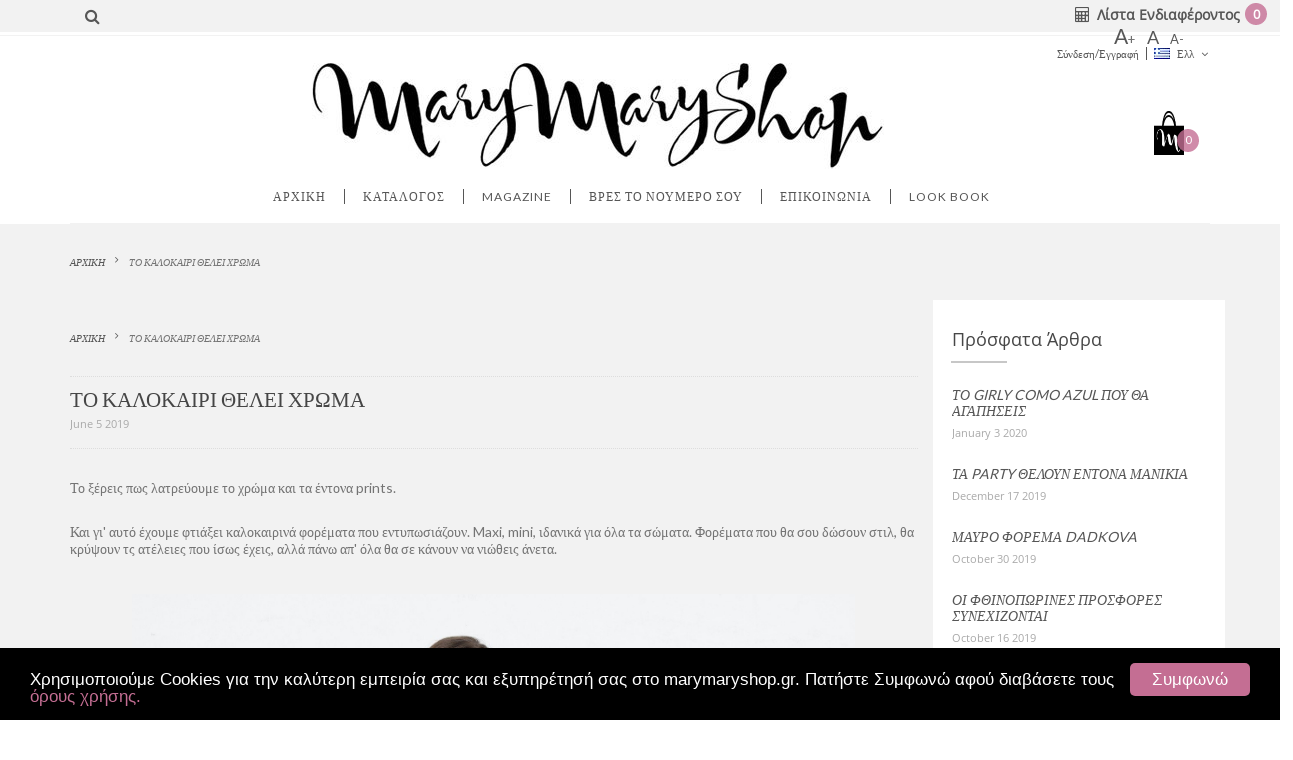

--- FILE ---
content_type: text/html; charset=utf-8
request_url: https://shop.marymary.gr/el/module/csblog/post/316-1-to-kalokairi-thelei-xroma.html
body_size: 15068
content:
<!DOCTYPE html>
<!--[if lt IE 7]> <html class="no-js lt-ie9 lt-ie8 lt-ie7 " lang="el"> <![endif]-->
<!--[if IE 7]><html class="no-js lt-ie9 lt-ie8 ie7" lang="el"> <![endif]-->
<!--[if IE 8]><html class="no-js lt-ie9 ie8" lang="el"> <![endif]-->
<!--[if gt IE 8]> <html class="no-js ie9" lang="el"> <![endif]-->
<html xmlns="http://www.w3.org/1999/xhtml" xml:lang="el" lang="el" class="off-canvas">
	<head>
		<title>&Tau;&Omicron; &Kappa;&Alpha;&Lambda;&Omicron;&Kappa;&Alpha;&Iota;&Rho;&Iota; &Theta;&Epsilon;&Lambda;&Epsilon;&Iota; &Chi;&Rho;&Omega;&Mu;&Alpha; - Marymaryshop</title>
		<meta name="viewport" content="width=device-width, initial-scale=1, maximum-scale=1.0" />
        <!-- <meta name="google-site-verification" content="Kllq9Ly7EmWuRMHL7PnfxU7Qt1FkMWybVFejsI7Zb18" /> -->
		<meta name="description" content="ΤΟ ΚΑΛΟΚΑΙΡΙ ΘΕΛΕΙ ΧΡΩΜΑ" />
<meta name="google-site-verification" content="IvleAH-pgYF8iXdUqzSOI40RJQdg68TKxblZrI_shXI" />
		<meta http-equiv="Content-Type" content="text/html; charset=UTF-8" />		
		<meta name="generator" content="PrestaShop" />
		<meta name="robots" content="index,follow" />
        <meta name="apple-mobile-web-app-capable" content="yes" />
        <link rel="icon" type="image/vnd.microsoft.icon" href="/img/favicon.ico?1687428676" />
		<link rel="shortcut icon" type="image/x-icon" href="/img/favicon.ico?1687428676" />
				<script type="text/javascript">/* <![CDATA[ */;var baseDir='https://shop.marymary.gr/';var baseUri='https://shop.marymary.gr/';var static_token='b861e9fbb7e3f7c4f92758d60ceb1c74';var token='ee0994767c694a3ce23b93c205023eb0';var priceDisplayPrecision=0;var priceDisplayMethod=0;var roundMode=2;/* ]]> */</script>
			
<link href='https://fonts.googleapis.com/css?family=Lato:100,400,500,700,300' rel='stylesheet' type='text/css' />		
<link rel="stylesheet" type="text/css" href="https://shop.marymary.gr/themes/jms_enter/css/bootstrap.min.css" />
<link rel="stylesheet" type="text/css" href="https://shop.marymary.gr/themes/jms_enter/css/font-awesome.css" />	
<link rel="stylesheet" type="text/css" href="https://shop.marymary.gr/themes/jms_enter/css/animate.css" />					
		<link href="https://cdnjs.cloudflare.com/ajax/libs/font-awesome/4.4.0/css/font-awesome.min.css" rel="stylesheet" type="text/css" media="all" />
		<link href="https://shop.marymary.gr/themes/jms_enter/cache/v_128_ad605416b7951d80ce7b0f1e89c6dc50_all.css" rel="stylesheet" type="text/css" media="all" />
	<link rel="stylesheet" type="text/css" href="https://shop.marymary.gr/themes/jms_enter/css/jcarousel.css" />
<link rel="stylesheet" type="text/css" href="https://shop.marymary.gr/themes/jms_enter/css/owl.carousel.css" />
<link rel="stylesheet" type="text/css" href="https://shop.marymary.gr/themes/jms_enter/css/owl.theme.css" />
<link rel="stylesheet" type="text/css" href="https://shop.marymary.gr/themes/jms_enter/css/theme-responsive.css" />
<link rel="stylesheet" type="text/css" href="https://shop.marymary.gr/themes/jms_enter/css/profile.css" />
<link rel="stylesheet" type="text/css" href="https://shop.marymary.gr/themes/jms_enter/jmstools/jmstools.css" />
	<script type="text/javascript">/* <![CDATA[ */;var CUSTOMIZE_TEXTFIELD=1;var FancyboxI18nClose='&Kappa;&lambda;&epsilon;ί&sigma;&iota;&mu;&omicron;';var FancyboxI18nNext='&Epsilon;&pi;ό&mu;&epsilon;&nu;&omicron;';var FancyboxI18nPrev='&Pi;&rho;&omicron;&eta;&gamma;&omicron;ύ&mu;&epsilon;&nu;&omicron;';var added_to_wishlist='Added to your wishlist.';var ajaxsearch=true;var baseDir='https://shop.marymary.gr/';var baseUri='https://shop.marymary.gr/';var comparator_max_item=3;var comparedProductsIds=[];var contentOnly=false;var customizationIdMessage='Παραμετροποίηση #';var delete_txt='Διαγρφή';var freeProductTranslation='Δωρεάν!';var freeShippingTranslation='Δωρεάν μεταφορικά!';var generated_date=1769096170;var id_lang=2;var img_dir='https://shop.marymary.gr/themes/jms_enter/img/';var instantsearch=true;var isGuest=0;var isLogged=0;var loggin_required='You must be logged in to manage your wishlist.';var max_item='You cannot add more than 3 product(s) to the product comparison';var min_item='Please select at least one product';var page_name='module-csblog-post';var phover='image_blur';var priceDisplayMethod=0;var priceDisplayPrecision=0;var quickView=true;var removingLinkText='αφαίρεση αυτού του προϊόντος από το καλάθι μου';var roundMode=2;var static_token='b861e9fbb7e3f7c4f92758d60ceb1c74';var token='ee0994767c694a3ce23b93c205023eb0';var usingSecureMode=true;/* ]]> */</script>

		<script type="text/javascript" src="https://shop.marymary.gr/themes/jms_enter/cache/v_74_b8fe3b7e39e4e93c2088e805fd536d35.js"></script>
	<script type="text/javascript" src="https://shop.marymary.gr/themes/jms_enter/js/jquery.jcarousel.min.js"></script>
<script type="text/javascript" src="https://shop.marymary.gr/themes/jms_enter/js/owl.carousel.js"></script>
<script type="text/javascript" src="https://shop.marymary.gr/themes/jms_enter/js/jquery.cookie.js"></script>
<script type="text/javascript" src="https://shop.marymary.gr/themes/jms_enter/js/jquery.viewportchecker.js"></script>
<!--[if lt IE 9]>
<script src="http://html5shim.googlecode.com/svn/trunk/html5.js"></script>
<![endif]-->

<script src="https://www.google.com/recaptcha/api.js" async defer></script>


            <!-- Begin Cookie Consent plugin by Silktide - http://silktide.com/cookieconsent -->
            <script type="text/javascript">/* <![CDATA[ */;var lang=$('html').attr('lang');if(lang==='el'){window.cookieconsent_options={"message":'Xρησιμοποιούμε Cookies για την καλύτερη εμπειρία σας και εξυπηρέτησή σας στο marymaryshop.gr. Πατήστε Συμφωνώ αφού διαβάσετε τους ',"dismiss":'Συμφωνώ',"learnMore":'όρους χρήσης.',"link":"/el/content/3-oroi-xrhshs","theme":"dark-bottom"};}else{window.cookieconsent_options={"message":'We use Cookies for your best experience and service at marymaryshop.gr. Click Agree after reading the ',"dismiss":'Agree',"learnMore":'terms of use.',"link":"/en/content/3-terms-and-conditions-of-use","theme":"dark-bottom"};};/* ]]> */</script>
            <!-- End Cookie Consent plugin -->
        
        <script type="text/javascript" src="/themes/jms_enter/js/cookieconsent.min.js"></script>

		<!-- mpc -->


<!-- Google Tag Manager -->
<script>/* <![CDATA[ */;(function(w,d,s,l,i){w[l]=w[l]||[];w[l].push({'gtm.start':new Date().getTime(),event:'gtm.js'});var f=d.getElementsByTagName(s)[0],j=d.createElement(s),dl=l!='dataLayer'?'&l='+l:'';j.async=true;j.src='https://www.googletagmanager.com/gtm.js?id='+i+dl;f.parentNode.insertBefore(j,f);})(window,document,'script','dataLayer','GTM-KXWKMF9');/* ]]> */</script>
<!-- End Google Tag Manager -->

    </head>
	
	<body id="module-csblog-post" class="layout1 responsive module-csblog-post lang_el shop_full">
	<!-- Google Tag Manager (noscript) -->
<noscript><iframe src="https://www.googletagmanager.com/ns.html?id=GTM-KXWKMF9"
height="0" width="0" style="display:none;visibility:hidden"></iframe></noscript>
<!-- End Google Tag Manager (noscript) -->
            <style scoped type="text/css">
            body {
                font-family:Georgia, &quot;Times New Roman&quot;, Times, serif
            }
        </style>
                    <style scoped type="text/css">
            body {
                font-family:Georgia, &quot;Times New Roman&quot;, Times, serif
            }
        </style>
            <style scoped type="text/css">
        body {}header {}.topbar {}.topnav {}footer {}
    </style>
    

			<script type="text/javascript">/* <![CDATA[ */;(window.gaDevIds=window.gaDevIds||[]).push('d6YPbH');(function(i,s,o,g,r,a,m){i['GoogleAnalyticsObject']=r;i[r]=i[r]||function(){(i[r].q=i[r].q||[]).push(arguments)},i[r].l=1*new Date();a=s.createElement(o),m=s.getElementsByTagName(o)[0];a.async=1;a.src=g;m.parentNode.insertBefore(a,m)})(window,document,'script','//www.google-analytics.com/analytics.js','ga');ga('create','UA-36055911-1','auto');ga('require','ec');/* ]]> */</script><style scoped type="text/css">
	@import url(https://fonts.googleapis.com/css?family=Roboto+Condensed:400,300,700);
	#parallax-wrapper{
		position:relative;
		min-height:250px;
		width:100%;
		text-align: center;
	}
	.img-holder
	{
		padding-top: ;
		padding-bottom: ;
		position:relative;
		text-align: center;
	}
	#modulesden_popup{
		background: url("/modules/prestapopup/img/prestapopup_img_1.jpg") center center no-repeat;
		min-width: 700px;
		min-height: 612px;
		padding: 15px 18px;
		background-size: 100% 100%;
	}
	.fancybox-skin{
		-webkit-border-radius: 0px;
		-moz-border-radius: 0px;
		border-radius: 0px;
	}
	.modulesden-newsletter{
		max-width: 400px;
	}
	.modulesden-newsletter .modulesden-email {
		height: 50px;
		line-height: 50px;
		width: 100%;
		color: #000;
		font-size: 100.67%;
		border: none;
		padding-top: 0px;
		padding-bottom: 0px;
		padding-left: 10px;
		max-width: 260px;
	}
	.modulesden-newsletter label{
		font-family: 'Roboto Condensed', sans-serif;
		font-weight: 300;
		margin-bottom: 12px;
		color: white;
	}
	.modulesden-newsletter h2 {
		margin-top: 50px;
		font-weight: 300;
		text-transform: uppercase;
		font-family: 'Roboto Condensed', sans-serif;
		color: #BD1E30;
		font-size: 35px;
		font-weight: bold;
		color: white;
	}
	.modulesden-newsletter h3 {
		font-size: 166.67%;
		font-weight: 300;
		text-transform: uppercase;
		font-family: 'Roboto Condensed', sans-serif;
		color: white;
	}
	.modulesden-btn-newsletter{
		background-color: #fff;
		color: white;
		border: none;
		font-family: 'Roboto Condensed', sans-serif;
		font-size: 16px;
		padding: 13px;
		-webkit-border-radius: 3px;
		-moz-border-radius: 3px;
		-o-border-radius: 3px;
		-ms-border-radius: 3px;
		border-radius: 3px;
		-webkit-transition: .5s;
		-moz-transition: .4s;
		-o-transition: .5s;
		-ms-transition: .5s;
		transition: .5s;
		margin-top: 10px;
		display: block;
	}	
	

</style>

<div style="display: none;">
	<div id="modulesden_popup">
<div class="modulesden-newsletter"><form action="https://shop.marymary.gr/" method="POST">
<h3>Έλα στην παρέα του marymary!</h3>
<h2>Κάνε την εγγραφή σου στο Newsletter</h2>
<label for="popup-newsletter">Ενημερωθείτε πρώτοι για τις νέες αφίξεις, τις προσφορές και πολλά άλλα</label> <br />
<div id="footer_newsletter_btns"><input id="popup-newsletter" type="text" name="email" title="Το e-mail σας" class="modulesden-email" placeholder="Το e-mail σας" /> <button class="modulesden-btn-newsletter" name="submitNewsletter" type="submit" title="Submit"> <span><span>OK</span> </span> </button></div>
<input type="hidden" id="action" name="action" value="0" /></form></div>
</div>
</div>

<script>/* <![CDATA[ */;$(document).ready(function(){if(getCookie_popup("prestaPopupCookie")!=1){$('html').append('<a class="fancybox" style="display:none" href="#modulesden_popup"></a>');setTimeout(function(){$('.fancybox').fancybox({padding:0,afterClose:function(){$('a[href="#modulesden_popup"]').remove();}});$('a[href="#modulesden_popup"]').trigger('click');},10*1000);}
$('.modulesden-btn-newsletter').on('click',function(){$.ajax({method:"POST",url:"/modules/prestapopup/subscribe.php",data:{action:0,email:$('.modulesden-email').val()}}).done(function(msg){var obj=$.parseJSON(msg);if(obj.code!=1){if(obj.message){$('.modulesden-email').val(obj.message);$('#action').val(0);}
$('.modulesden-email').css('background-color','red');$('.modulesden-email').css('color','#fff');}else{if(obj.message){$('.modulesden-email').val(obj.message);$('#action').val(1);}
$('.modulesden-email').css('background-color','green');$('.modulesden-email').css('color','#fff');cookieSession_popup();};});return false;})
function cookieSession_popup(){var session_name='prestaPopupCookie';var session_val='1';var expire_date=new Date();expire_date.setMonth(expire_date.getMonth()+3);expire_date=null;document.cookie=session_name+"="+escape(session_val)+";path=/;"+((expire_date==null)?"":("; expires="+expire_date.toGMTString()))}
function getCookie_popup(cname){var name=cname+"=";var ca=document.cookie.split(';');for(var i=0;i<ca.length;i++){var c=ca[i];while(c.charAt(0)==' ')c=c.substring(1);if(c.indexOf(name)==0)return c.substring(name.length,c.length);}
return"";}
$(document).on('click','.fancybox-close',function(){if($('#action').val()==0){cookieSession_popup_close();}})
function cookieSession_popup_close(){var session_name='prestaPopupCookie';var session_val='1';var expire_date=new Date();expire_date.setDate(expire_date.getDate()+1);document.cookie=session_name+"="+escape(session_val)+";path=/;"+((expire_date==null)?"":("; expires="+expire_date.toGMTString()))}});/* ]]> */</script>

<script>/* <![CDATA[ */;!function(f,b,e,v,n,t,s)
{if(f.fbq)return;n=f.fbq=function(){n.callMethod?n.callMethod.apply(n,arguments):n.queue.push(arguments)};if(!f._fbq)f._fbq=n;n.push=n;n.loaded=!0;n.version='2.0';n.queue=[];t=b.createElement(e);t.async=!0;t.src=v;s=b.getElementsByTagName(e)[0];s.parentNode.insertBefore(t,s)}(window,document,'script','https://connect.facebook.net/en_US/fbevents.js');fbq('init','465574245175894');/* ]]> */</script>
<noscript>
  <img height="1" width="1" style="display:none"
       src="https://www.facebook.com/tr?id=465574245175894&ev=PageView&noscript=1"/>
</noscript>
<!-- End Facebook Pixel Code -->

<script id="fabfacebookpixel_script" type="application/json">
	{
		"fabFacebookPixelAddToCartUrl": "https://shop.marymary.gr/el/module/fabfacebookpixel/addtocart?ajax=1",
		"fabFacebookPixelExecutorUrl": "https://shop.marymary.gr/el/module/fabfacebookpixel/executor?ajax=1",
		"facebookPixelId": "465574245175894",
		"isPixelEnabled": "1",
		"customerGroups": "Visitor",
		"defaultCustomerGroup": "",
		"events": [
														{
				"type": "PageView",
				"params": {
					"customerGroups": "Visitor",
					"defaultCustomerGroup": ""
				}
			}
			]
	}
</script>


   
    <div id="mask"></div>
    <div id="image_mission_takui" style="display:none;">
        <a title="Close" id="close_window_takui" class="fancybox-item fancybox-close" href="javascript:;"></a>
        
    </div>

    <div id="pageloader">
		<div class="loader">
			<div class="sp9"></div>
		</div>
	</div>	
	<nav id="off-canvas-menu">
		<div id="off-canvas-menu-title">MENU<span id="off-canvas-menu-close" class="fa fa-times-circle"></span></div>
					<a id="off-canvas-menu-toggle" href="#"><span class="fa fa-bars"></span>
    <span style="font-family: 'Open Sans'; margin-left: 3px; font-size:14px;">MENU</span>
</a>
<div id="jmsmenuwrap" class="jms-megamenu"><ul id="jms-megamenu" class="nav level0"><li data-cols="1"><a id="item-1" href="/" target="_self">Αρχική</a></li><li data-cols="12" class=" haschild fw"><a id="item-68" href="#" target="_self">Κατάλογος<span class="mega-child-icon"></span></a><div class="dropdown-menu"><div class="dropdown-inner"><div class="row"><div class="col-sm-2"><ul class="mega-nav level1"><li class=" haschild group"><a id="item-139" href="https://shop.marymary.gr/el/49-fashion" target="_self"><span>FASHION</span></a><ul><li class=" group"><a id="item-87" href="https://shop.marymary.gr/el/35-foremata" target="_self"><span>Φορέματα</span></a></li><li class=" group"><a id="item-88" href="https://shop.marymary.gr/el/30-mplouzes-poukamisa" target="_self"><span>Μπλούζες</span></a></li><li class=" group"><a id="item-89" href="https://shop.marymary.gr/el/37-foustes" target="_self"><span>Φούστες</span></a></li><li class=" group"><a id="item-90" href="https://shop.marymary.gr/el/32-pantelonia" target="_self"><span>Παντελόνια</span></a></li><li class=" group"><a id="item-72" href="https://shop.marymary.gr/el/36-formes" target="_self"><span>Φόρμες</span></a></li><li class=" group"><a id="item-129" href="https://shop.marymary.gr/el/33-panoforia" target="_self"><span>Πανωφόρια</span></a></li><li class=" group"><a id="item-130" href="https://shop.marymary.gr/el/40-εσωρουχα" target="_self"><span>Εσώρουχα</span></a></li><li class=" group"><a id="item-131" href="https://shop.marymary.gr/el/27-accessories" target="_self"><span>Αξεσουάρ</span></a></li><li class=" group"><a id="item-158" href="https://shop.marymary.gr/el/53-μαγιό" target="_self"><span>Μαγιό</span></a></li><li><a id="item-161" href="https://shop.marymary.gr/el/63-homewear" target="_self"><span>Homewear </span></a></li></ul></li></ul></div><div class="col-sm-2"><ul class="mega-nav level1"><li class=" haschild group"><ul><li><a id="item-157" href="https://shop.marymary.gr/el/52-gift-card" target="_self"><span>Gift Card</span></a></li></ul></li></ul></div><div class="col-sm-3"><ul class="mega-nav level1"><li class=" haschild group"><a id="item-140" href="#" target="_self"><span>Mary Mary</span></a><ul><li><a id="item-147" href="https://shop.marymary.gr/el/39-mary-plus" target="_self"><span>Mary Plus </span></a></li><li><a id="item-143" href="https://shop.marymary.gr/el/41-nees-afixeis" target="_self"><span>Νέες Αφίξεις</span></a></li><li><a id="item-149" href="https://shop.marymary.gr/el/44-sales" target="_self"><span>Sales</span></a></li><li><a id="item-146" href="https://shop.marymary.gr/el/29-για-παρτυ" target="_self"><span>Για πάρτυ</span></a></li><li><a id="item-152" href="https://shop.marymary.gr/el/47-για-το-γραφείο" target="_self"><span>Για το γραφείο</span></a></li><li><a id="item-153" href="https://shop.marymary.gr/el/48-για-δώρο" target="_self"><span>Για δώρο</span></a></li><li class=" group"><a id="item-142" href="https://shop.marymary.gr/el/43-mary-loves" target="_self"><span>Τα Αγαπημένα μας</span></a></li></ul></li></ul></div><div class="col-sm-4"><ul class="mega-nav level1"><li class=" group hidden-xs hidden-sm"><a id="item-141" href="#" target="_self"><div class="category-menu-image category-menu-image-item-home"></div></a></li></ul></div></div></div></div></li><li data-cols="1"><a id="item-71" href="/el/module/csblog/categoryPost" target="_self">MAGAZINE</a></li><li data-cols="1" class=" group"><a id="item-69" href="https://shop.marymary.gr/el/content/10-size-chart" target="_self">Βρες το νουμερο σου</a></li><li data-cols="1"><a id="item-73" href="?controller=contact" target="_self">Επικοινωνία</a></li><li data-cols="1" class=" fw"><a id="item-159" href="https://shop.marymary.gr/el/54-look-book" target="_self">LOOK BOOK</a></li></ul></div>
<script type="text/javascript">/* <![CDATA[ */;jQuery(document).ready(function($){jQuery('#jms-megamenu').jmsMegaMenu({event:'hover',openspeed:0,closespeed:200});});/* ]]> */</script>								
			</nav>
	<div id="outer">
  		<div id="outer-canvas">
					<div id="page" class="clearfix">
            
			<!-- Header -->						
			<header class="header1">
            <div class="topbar">
            <div class="container">
                <div class="header-row row">
                                            <div class="header-position pull-left topbar-left col-lg-6 col-sm-6 col-md-6 col-xs-4">
                                                            <div class="header-block">
                                                                        <div class="block-content">
                                                                                    
<div id="jms_ajax_search" class="btn-group compact-hidden">
	<a href="#" title="Search button" class="btn-xs dropdown-toggle" data-toggle="dropdown" style="background: none;line-height: 5px;">
        <span class="fa fa-search" style="font-size: 16px;line-height: 13px!important;"></span>
	</a>
	<div class="dropdown-menu search-box" role="menu">	
		<form method="get" action="https://shop.marymary.gr/el/search" id="searchbox">
		<input type="hidden" name="controller" value="search" />
		<input type="hidden" name="orderby" value="position" />
		<input type="hidden" name="orderway" value="desc" />
            <label for="ajax_search" class="visuallyHidden">Search:</label>
		<input type="text" id="ajax_search" name="search_query" placeholder="Αναζήτηση" class="form-control" />
		</form>
		<div id="search_result">
		</div>
	</div>	
</div>
                                                                            </div>
                                </div>
                                                    </div>
                                            <div class="header-position pull-right navbar-right col-lg-2 col-sm-4 col-md-3 col-xs-5">
                                                            <div class="header-block">
                                                                        <div class="block-content">
                                                                                    <script language="javascript" type="text/javascript">/* <![CDATA[ */;var token_askaquotemodule="6215c4351e64e1e9b06403717800d05f99c95a2d";var option_show_captcha="0";var check_id_customer="0";var ss_id="be6f2c9720688eb2a33bf6530a1272f4";var url_php="https://shop.marymary.gr/";var sign_currency="&euro;";var option_addtocart="1";var success="Η δημιουργία της λίστας ενδιαφέροντος έχει ολοκληρωθεί.";var quote_l="Λίστα Ενδιαφέροντος";var empty_l="(άδειο)";var product_l="προϊόν";var products_l="προϊόντα";var cart_total_l="Σύνολο:";var table_header_sku="SKU:";var table_header_Total_2="Σύνολο:";var x_l="x";var success_message="Το μήνυμα έχει σταλεί επιτυχώς στην ομάδα μας.";var click_ask_success="Προστέθηκε επιτυχώς στην λίστα ενδιαφέροντος!";var no_product_in_quote="Δεν υπάρχουν προϊόντα στην λίστα ενδιαφέροντος";/* ]]> */</script>


<link rel="stylesheet" href="https://cdnjs.cloudflare.com/ajax/libs/font-awesome/4.4.0/css/font-awesome.min.css">
<link rel="stylesheet" href="/modules/askforaquotemodul/views/css/style1.css">

<div id="cartquote" style="">
	<div class = "ask_quote">
		<div class = "quotes" >
			<a href = "https://shop.marymary.gr/el/module/askforaquotemodul/quotes" style = "font-size:15px;" >
				<i class="fa fa-calculator" style = "color:#565656 !important;padding-right:4px;vertical-align: 0%;" aria-hidden="true"></i>
				<b style = "color:#565656 !important;">Λίστα Ενδιαφέροντος</b>
		
			</a>
								<b style = "left: -10px;font-size:13px; padding-left:8px;" class = "number_product_dbboo" id= "0">0</b>
					
		</div>
	
	<span class = "block_quotes">
		<div class="quotes_cart_block" id="box-body"  style="display:none"  >
    		<div class = "quote_body">
    			    									<div class="quotes-cart-prices" style="display:none;">
							<span>Σύνολο:</span>
							<span class="quotes-cart-total" style = "float:right;">
								0.00€
							</span>
						</div>
	                		</div>
    		<div class = "quote_button">
    			<div class = "btn_quote">
    				<a class = "btn btn-default_mine" href= "https://shop.marymary.gr/el/module/askforaquotemodul/quotes" >
            			<span>ΔΕΙΤΕ ΤΗΝ ΛΙΣΤΑ  <i class="fa fa-angle-right"></i></span>
    				</a>
    			</div>
    		</div>
    		
    	</div>
    </span>
	</div>
</div>
<link rel="stylesheet" href="https://cdnjs.cloudflare.com/ajax/libs/font-awesome/4.4.0/css/font-awesome.min.css">
 <div id="dp_popup">
		<div class="clearfix">
			<div class="content_popup">
				<h3>
					Προστέθηκε επιτυχώς στην λίστα ενδιαφέροντος!
				</h3>
				
			</div>
		</div>
	</div>
	<div class="background_popup"></div>
                                                                            </div>
                                </div>
                                                            <div class="header-block">
                                                                        <div class="block-content">
                                                                                    <div id="sizer" class="change_font_size_container">
            <a href="#" title="Increase text size" class="increase change_font_size" id="increase_font_size">
                A<sup>+</sup>
            </a>
            <a href="#" title="Restore text size" class="reset change_font_size">
                A
            </a>
            <a href="#" title="Decrease text size" class="decrease change_font_size" id="decrease_font_size">
                A<sup>-</sup>
            </a>
</div>

                                                                            </div>
                                </div>
                                                            <div class="header-block">
                                                                        <div class="block-content">
                                                                                                                                                                </div>
                                </div>
                                                            <div class="header-block">
                                                                        <div class="block-content">
                                                                                    
                                                                            </div>
                                </div>
                                                            <div class="header-block">
                                                                        <div class="block-content">
                                                                                    
<!-- Block user information module HEADER -->
<div class="btn-group compact-hidden user-info">	
			<a data-toggle="dropdown" class="btn-xs dropdown-toggle login" href="https://shop.marymary.gr/el/logariasmos" title="Συνδεθείτε στο λογαριασμό σας">
			<span class="fa fa-user mobile-user-icon" style="display: none;"></span><span class="text-box desktop-user-label">Σύνδεση/Εγγραφή</span>
		</a>
			<div class="account-popup">	
		<div class="account-content">
			<div class="close-popup"></div>
			<div class="account-form container">			
				<div class="authentication row">
					<div class="col-xs-12 col-sm-6">
						<form action="https://shop.marymary.gr/el/sundesi" method="post" id="login_form" class="container-with-large-icon login-form">
							<h3 class="page-subheading">ΕΙΣΤΕ ΗΔΗ ΜΕΛΟΣ</h3>
                            <p style="color:#464646;margin-bottom: 0px;">Εισάγετε το e-mail σας και τον κωδικό σας για να συνδεθείτε.</p>
							<div class="form_content clearfix">
								<div class="form-group" style="margin-bottom: 2px;">
									<label for="email" class="visuallyHidden-no-position">Email: </label>
									<input class="is_required validate account_input form-control" data-validate="isEmail" type="text" id="email" placeholder="Το e-mail σας" name="email" value="" />
								</div>
								<div class="form-group">
									<label for="passwd" class="visuallyHidden-no-position">Password: </label>
									<span><input class="is_required validate account_input form-control" type="password" data-validate="isPasswd" id="passwd" placeholder="O κωδικός σας" name="passwd" value="" /></span>
								</div>								
								<p class="submit">
																		<button type="submit" id="SubmitLogin" name="SubmitLogin" class="button btn btn-default button-medium">
										<span>
											
											Συνδεση
										</span>
									</button>
								</p>
								<p class="lost_password form-group"><a href="https://shop.marymary.gr/el/password-recovery" title="Recover your forgotten password" rel="nofollow">Χάσατε τον κωδικό σας?</a></p>
							</div>
						</form>
					</div>
					<div class="col-xs-12 col-sm-6">
						<form action="https://shop.marymary.gr/el/sundesi" method="post" id="create-account_form" class="container-with-large-icon login-form">
							<h3 class="page-subheading">ΕΙΣΤΕ ΝΕΟ ΜΕΛΟΣ</h3>
                            <p>Παρακαλώ εισάγετε το email σας για να δημιουργήσετε ένα λογαριασμό.</p>
                            <div class="form_content clearfix">
								<div class="alert alert-danger" id="create_account_error" style="display:none"></div>
								<div class="form-group">
									<label for="email_create" class="visuallyHidden-no-position">New member email:</label>
									<input type="text" class="is_required validate account_input form-control" data-validate="isEmail" id="email_create" placeholder="Το e-mail σας" name="email_create" value="" />
								</div>
								<div class="submit">
																		<button class="btn btn-default button button-medium exclusive" type="submit" id="SubmitCreate" name="SubmitCreate">
										<span>
											
											Δημιουργία Λογαριασμού
										</span>
									</button>
									<input type="hidden" class="hidden" name="SubmitCreate" value="Create an account" />
								</div>
							</div>
						</form>
					</div>
					
				</div>
			</div>	
		</div>	
	</div>
</div>



                                                                            </div>
                                </div>
                                                            <div class="header-block">
                                                                        <div class="block-content">
                                                                                    
<!-- Block languages module -->
<div class="btn-group compact-hidden language-switcher">
	<a href="#"  class="btn-xs dropdown-toggle" data-toggle="dropdown">
    
    												
				<span class="text-box">
                    <img src="https://shop.marymary.gr/img/l/2.jpg" alt="el" width="16" height="11" style="margin-right: 5px;margin-top: -3px;"/>
                    Ελλ</span>
				<span class="fa fa-angle-down"></span>
						</a>
	 <ul class="dropdown-menu" role="menu">
					<li >
                                                        
                        <a href="https://shop.marymary.gr/en/module/csblog/post?id_cs_blog_post=316&amp;category_parent=1-to-kalokairi-thelei" title="English (English)">
                            <img src="https://shop.marymary.gr/img/l/1.jpg" alt="en" width="16" height="11" style="margin-right: 5px;margin-top: -3px;"/>
                            English
                        </a>
                                                    			</li>
					<li class="selected">
                                
                    <a href="#" title="Ελληνικά">
                        <img src="https://shop.marymary.gr/img/l/2.jpg" alt="el" width="16" height="11" style="margin-right: 5px;margin-top: -3px;"/>
                        Ελληνικά
                    </a>
                			</li>
				
	</ul>
</div>
<!-- /Block languages module -->

                                                                            </div>
                                </div>
                                                    </div>
                                    </div>
            </div>
        </div>
            <div class="header-bar">
            <div class="container">
                <div class="header-row row">
                                            <div class="header-position navbar-logo col-lg-10 col-sm-12 col-md-10 col-xs-12">
                                                            <div class="header-block">
                                                                        <div class="block-content">
                                                                                    <p><a href="/"><img src="/img/cms/mary-mary-logo.png" alt="shop.marymary.gr logo" /></a></p>
                                                                            </div>
                                </div>
                                                            <div class="header-block">
                                                                        <div class="block-content">
                                                                                    <div id="viewed-mobile-button"></div>
                                                                            </div>
                                </div>
                                                    </div>
                                            <div class="header-position navbar-right pull-right col-lg-2 col-sm-2 col-md-2 col-xs-2">
                                                            <div class="header-block">
                                                                        <div class="block-content">
                                                                                    <!-- MODULE Block cart -->
<div class="btn-group compact-hidden" id="cart_block">
	<a href="#" id="window_nicescroll">
        <img width="30" height="44" src="/themes/jms_enter/img/bag2.jpg" alt="καλάθι αγορών">
		
        
		    <span class="box ajax_cart_quantity">0</span>
        
	</a>	
	<div class="dropdown-menu shoppingcart-box" role="menu">
		<div class="title-top">
			<span class="ajax_cart_no_product" >				
					<span class="box ajax_cart_quantity">0</span>
                <span id="desc_blockcart"> αντικείμενα έχουν προστεθεί στο καλάθι σας</span>
			</span>
            <span id="close-blockcart"><a href="#" id="close-blokcart-window">ΚΛΕΙΣΙΜΟ<span style="margin-left:5px;font-size: 14px;    top: 1px;position: relative;">&times;</span></a></span>
		</div>	
		<ul class="list products" id="cart_block_list">
			
		</ul>			
		<div class="total">
            <span class="cart_block_total ajax_block_cart_total">0 €</span><span style="font-size: 0.6em;text-transform: uppercase;padding-left: 9px;">Σύνολο</span>
        </div>
		<a id="button_order_cart" class="btn btn-default" href="https://shop.marymary.gr/el/order" title="Στο ταμείο" rel="nofollow">
			<span>
				Στο ταμείο<span class="fa fa-angle-right" style="padding-left: 10px;font-size: 14px;"></span>
			</span>
		</a>        
	</div>
</div>	

<!-- /MODULE Block cart -->
                                                                            </div>
                                </div>
                                                    </div>
                                    </div>
            </div>
        </div>
            <div class="header-bar main-menu">
            <div class="container">
                <div class="header-row row">
                                            <div class="header-position topnav slidedown col-lg-12 col-sm-12 col-md-12 col-xs-6">
                                                            <div class="header-block">
                                                                        <div class="block-content">
                                                                                    <a id="off-canvas-menu-toggle" href="#"><span class="fa fa-bars"></span>
    <span style="font-family: 'Open Sans'; margin-left: 3px; font-size:14px;">MENU</span>
</a>
<div id="jmsmenuwrap" class="jms-megamenu"><ul id="jms-megamenu" class="nav level0"><li data-cols="1"><a id="item-1" href="/" target="_self">Αρχική</a></li><li data-cols="12" class=" haschild fw"><a id="item-68" href="#" target="_self">Κατάλογος<span class="mega-child-icon"></span></a><div class="dropdown-menu"><div class="dropdown-inner"><div class="row"><div class="col-sm-2"><ul class="mega-nav level1"><li class=" haschild group"><a id="item-139" href="https://shop.marymary.gr/el/49-fashion" target="_self"><span>FASHION</span></a><ul><li class=" group"><a id="item-87" href="https://shop.marymary.gr/el/35-foremata" target="_self"><span>Φορέματα</span></a></li><li class=" group"><a id="item-88" href="https://shop.marymary.gr/el/30-mplouzes-poukamisa" target="_self"><span>Μπλούζες</span></a></li><li class=" group"><a id="item-89" href="https://shop.marymary.gr/el/37-foustes" target="_self"><span>Φούστες</span></a></li><li class=" group"><a id="item-90" href="https://shop.marymary.gr/el/32-pantelonia" target="_self"><span>Παντελόνια</span></a></li><li class=" group"><a id="item-72" href="https://shop.marymary.gr/el/36-formes" target="_self"><span>Φόρμες</span></a></li><li class=" group"><a id="item-129" href="https://shop.marymary.gr/el/33-panoforia" target="_self"><span>Πανωφόρια</span></a></li><li class=" group"><a id="item-130" href="https://shop.marymary.gr/el/40-εσωρουχα" target="_self"><span>Εσώρουχα</span></a></li><li class=" group"><a id="item-131" href="https://shop.marymary.gr/el/27-accessories" target="_self"><span>Αξεσουάρ</span></a></li><li class=" group"><a id="item-158" href="https://shop.marymary.gr/el/53-μαγιό" target="_self"><span>Μαγιό</span></a></li><li><a id="item-161" href="https://shop.marymary.gr/el/63-homewear" target="_self"><span>Homewear </span></a></li></ul></li></ul></div><div class="col-sm-2"><ul class="mega-nav level1"><li class=" haschild group"><ul><li><a id="item-157" href="https://shop.marymary.gr/el/52-gift-card" target="_self"><span>Gift Card</span></a></li></ul></li></ul></div><div class="col-sm-3"><ul class="mega-nav level1"><li class=" haschild group"><a id="item-140" href="#" target="_self"><span>Mary Mary</span></a><ul><li><a id="item-147" href="https://shop.marymary.gr/el/39-mary-plus" target="_self"><span>Mary Plus </span></a></li><li><a id="item-143" href="https://shop.marymary.gr/el/41-nees-afixeis" target="_self"><span>Νέες Αφίξεις</span></a></li><li><a id="item-149" href="https://shop.marymary.gr/el/44-sales" target="_self"><span>Sales</span></a></li><li><a id="item-146" href="https://shop.marymary.gr/el/29-για-παρτυ" target="_self"><span>Για πάρτυ</span></a></li><li><a id="item-152" href="https://shop.marymary.gr/el/47-για-το-γραφείο" target="_self"><span>Για το γραφείο</span></a></li><li><a id="item-153" href="https://shop.marymary.gr/el/48-για-δώρο" target="_self"><span>Για δώρο</span></a></li><li class=" group"><a id="item-142" href="https://shop.marymary.gr/el/43-mary-loves" target="_self"><span>Τα Αγαπημένα μας</span></a></li></ul></li></ul></div><div class="col-sm-4"><ul class="mega-nav level1"><li class=" group hidden-xs hidden-sm"><a id="item-141" href="#" target="_self"><div class="category-menu-image category-menu-image-item-home"></div></a></li></ul></div></div></div></div></li><li data-cols="1"><a id="item-71" href="/el/module/csblog/categoryPost" target="_self">MAGAZINE</a></li><li data-cols="1" class=" group"><a id="item-69" href="https://shop.marymary.gr/el/content/10-size-chart" target="_self">Βρες το νουμερο σου</a></li><li data-cols="1"><a id="item-73" href="?controller=contact" target="_self">Επικοινωνία</a></li><li data-cols="1" class=" fw"><a id="item-159" href="https://shop.marymary.gr/el/54-look-book" target="_self">LOOK BOOK</a></li></ul></div>
<script type="text/javascript">/* <![CDATA[ */;jQuery(document).ready(function($){jQuery('#jms-megamenu').jmsMegaMenu({event:'hover',openspeed:0,closespeed:200});});/* ]]> */</script>
                                                                            </div>
                                </div>
                                                    </div>
                                            <div class="header-position navbar-right pull-right col-lg-4 col-sm-4 col-md-4 col-xs-12">
                                                    </div>
                                    </div>
            </div>
        </div>
    </header>
<script type="text/javascript">/* <![CDATA[ */;var isLoggedWishlist=false;var mywishlist_url="https://shop.marymary.gr/el/module/blockwishlist/mywishlist";/* ]]> */</script>													
						<section class="breadcrumbs-section">
				
<!-- Breadcrumb -->
<div class="banner-categories">
	
</div>
<div class="container">
		<!-- Breadcrumb -->
<div class="clearfix">
	<ol class="breadcrumbs" style="display:flex" itemscope itemtype="http://schema.org/BreadcrumbList">
		<li itemprop="itemListElement" itemscope itemtype="http://schema.org/ListItem"> 
			<a class="home" href="http://shop.marymary.gr/" title="&Epsilon;&pi;&iota;&sigma;&tau;&rho;&omicron;&phi;ή &sigma;&tau;&eta;&nu; &Alpha;&rho;&chi;&iota;&kappa;ή" itemprop="item">
				&Alpha;&Rho;&Chi;&Iota;&Kappa;&Eta;
			</a>
			<meta itemprop="name" content="&Alpha;&Rho;&Chi;&Iota;&Kappa;&Eta;" />
			<meta itemprop="position" content="1" />
		</li>
		<span class="fa fa-angle-right"></span>

		<li itemprop="itemListElement" itemscope itemtype="http://schema.org/ListItem">
			<span itemprop="name">ΤΟ ΚΑΛΟΚΑΙΡΙ ΘΕΛΕΙ ΧΡΩΜΑ</span>
			<meta itemprop="position" content="2" />
		</li>
		<span class="fa fa-angle-right"></span>
	</ol>
		<style>
	.breadcrumbs > span.fa-angle-right:last-child{
		display:none;
	}
	</style>
</div>
</div>
<!-- /Breadcrumb -->
			</section>
									
			<!--  Columns -->				
						                                    <section class="page-content">
                        <section class="container">
                
				<div class="row">
										<!-- Center -->
																					                                                                    <section class="col-sm-8 col-md-9 col-lg-9 content-center">
                                
											
					
						
					
<!--post content-->

<!-- Breadcrumb -->
<div class="banner-categories">
	
</div>
<div class="container">
		<!-- Breadcrumb -->
<div class="clearfix">
	<ol class="breadcrumbs" style="display:flex" itemscope itemtype="http://schema.org/BreadcrumbList">
		<li itemprop="itemListElement" itemscope itemtype="http://schema.org/ListItem"> 
			<a class="home" href="http://shop.marymary.gr/" title="&Epsilon;&pi;&iota;&sigma;&tau;&rho;&omicron;&phi;ή &sigma;&tau;&eta;&nu; &Alpha;&rho;&chi;&iota;&kappa;ή" itemprop="item">
				&Alpha;&Rho;&Chi;&Iota;&Kappa;&Eta;
			</a>
			<meta itemprop="name" content="&Alpha;&Rho;&Chi;&Iota;&Kappa;&Eta;" />
			<meta itemprop="position" content="1" />
		</li>
		<span class="fa fa-angle-right"></span>

		<li itemprop="itemListElement" itemscope itemtype="http://schema.org/ListItem">
			<span itemprop="name">ΤΟ ΚΑΛΟΚΑΙΡΙ ΘΕΛΕΙ ΧΡΩΜΑ</span>
			<meta itemprop="position" content="2" />
		</li>
		<span class="fa fa-angle-right"></span>
	</ol>
		<style>
	.breadcrumbs > span.fa-angle-right:last-child{
		display:none;
	}
	</style>
</div>
</div>
<!-- /Breadcrumb -->
<script type="text/javascript" src="/modules/csblog/js/tiny_mce/tiny_mce.js"></script>
<script type="text/javascript">/* <![CDATA[ */;tinyMCE.init({mode:"textareas",theme:"simple",width:"450",height:"220"});/* ]]> */</script>
<script type="text/javascript">/* <![CDATA[ */;function submitform()
{document.csaddcomment.submit();};/* ]]> */</script>
	<div id="plpost">
		<h1>ΤΟ ΚΑΛΟΚΑΙΡΙ ΘΕΛΕΙ ΧΡΩΜΑ</h1>
        <div class="date_add">June 5 2019</div>
		<div class="plpost_content"><p>Το ξέρεις πως λατρεύουμε το χρώμα και τα έντονα prints.</p>
<p>Και γι' αυτό έχουμε φτιάξει καλοκαιρινά φορέματα που εντυπωσιάζουν. Maxi, mini, ιδανικά για όλα τα σώματα. Φορέματα που θα σου δώσουν στιλ, θα κρύψουν τς ατέλειες που ίσως έχεις, αλλά πάνω απ' όλα θα σε κάνουν να νιώθεις άνετα.</p>
<p style="text-align: center;"><img src="https://shop.marymary.gr/img/cms/kaftani-selva.jpg" alt="" width="723" height="1085" /></p>
<p style="text-align: center;"><a href="https://shop.marymary.gr/el/foremata/2656-kaftani-selva.html" class="btn btn-default" target="_blank">ΚΑΦΤΑΝΙ SELVA - ΑΓΟΡΑΣΕ ΤΟ ΤΩΡΑ</a></p>
<p style="text-align: center;"><img src="https://shop.marymary.gr/img/cms/yay-maxi.jpg" alt="" width="725" height="1088" /></p>
<p style="text-align: center;"><a href="https://shop.marymary.gr/el/summer-sales-up-to-80/2191-yay-maxi.html" class="btn btn-default" target="_blank">YAY MAXI - ΑΓΟΡΑΣΕ ΤΟ ΤΩΡΑ</a></p>
<p style="text-align: center;"><img src="https://shop.marymary.gr/img/cms/snake-poukamisoforema.jpg" alt="" width="710" height="1065" /></p>
<p style="text-align: center;"><a href="https://shop.marymary.gr/el/foremata/2651-snake-poukamisoforema.html" class="btn btn-default" target="_blank">SNAKE ΠΟΥΚΑΜΙΣΟΦΟΡΕΜΑ - ΑΓΟΡΑΣΕ ΤΟ ΤΩΡΑ</a></p>
<p style="text-align: center;"><img src="https://shop.marymary.gr/img/cms/hito-ibiscus (1).jpg" alt="" width="704" height="1056" /></p>
<p style="text-align: center;"><a href="https://shop.marymary.gr/el/summer-sales-up-to-80/2062-hito-ibiscus.html" class="btn btn-default" target="_blank">HITO IBISCUS - ΑΓΟΡΑΣΕ ΤΟ ΤΩΡΑ</a></p>
<p style="text-align: center;"><img src="https://shop.marymary.gr/img/cms/poukamisoforema-pink.jpg" alt="" width="699" height="1049" /></p>
<p style="text-align: center;"><a href="https://shop.marymary.gr/el/nees-afixeis/2652-poukamisoforema-pink.html" class="btn btn-default" target="_blank">ΠΟΥΚΑΜΙΣΟΦΟΡΕΜΑ PINK - ΑΓΟΡΑΣΕ ΤΟ ΤΩΡΑ</a></p>
<p style="text-align: center;"><img src="https://shop.marymary.gr/img/cms/dalic-anelo.jpg" alt="" width="699" height="1049" /></p>
<p style="text-align: center;"><a href="https://shop.marymary.gr/el/summer-sales-up-to-80/2186-dalic-anelo.html" target="_blank" class="btn btn-default">DALIC ANELO - ΑΓΟΡΑΣΕ ΤΟ ΤΩΡΑ</a></p>
<p style="text-align: center;"><img src="https://shop.marymary.gr/img/cms/alpha-flower.jpg" alt="" width="699" height="1049" /></p>
<p style="text-align: center;"><a href="https://shop.marymary.gr/el/foremata/2664-alpha-flower.html" target="_blank" class="btn btn-default">ALPHA FLOWER - ΑΓΟΡΑΣΕ ΤΟ ΤΩΡΑ</a></p>
<p style="text-align: center;"><img src="https://shop.marymary.gr/img/cms/sokak-boho.jpg" alt="" width="696" height="1044" /></p>
<p style="text-align: center;"><a href="https://shop.marymary.gr/el/summer-sales-up-to-80/2197-sokak-boho.html" target="_blank" class="btn btn-default">SOKAK BOHO - ΑΓΟΡΑΣΕ ΤΟ ΤΩΡΑ</a></p></div>
		
		
        <div id="fb-root"></div>
        <script>/* <![CDATA[ */;(function(d,s,id){var js,fjs=d.getElementsByTagName(s)[0];if(d.getElementById(id))return;js=d.createElement(s);js.id=id;js.src="//connect.facebook.net/en_US/sdk.js#xfbml=1&version=v2.6";fjs.parentNode.insertBefore(js,fjs);}(document,'script','facebook-jssdk'));/* ]]> */</script>
		<div class="social_blog">
			<div class="itemFacebookButton">
				
				
					
					  
					  
					  
					  
					  
					
				
				<div class="fb-like" data-action="like" data-share="true" data-send="false" data-layout="button_count" data-width="200" data-show-faces="true"></div>
			</div>
			<div class="itemTwitterButton">
				<a href="https://twitter.com/share" class="twitter-share-button" data-count="horizontal">Twitter
				</a>
				<script type="text/javascript" src="//platform.twitter.com/widgets.js"></script>
			</div>
			
			<div class="itemGooglePlusOneButton">
			<div class="g-plusone" data-size="medium"></div>

			<!-- Place this tag after the last +1 button tag. -->
			<script type="text/javascript">/* <![CDATA[ */;(function(){var po=document.createElement('script');po.type='text/javascript';po.async=true;po.src='https://apis.google.com/js/plusone.js';var s=document.getElementsByTagName('script')[0];s.parentNode.insertBefore(po,s);})();/* ]]> */</script>
			</div>
			
                <div class="itemPinterestButton">
                    <a href="//pinterest.com/pin/create/button/" data-pin-do="buttonBookmark" >
                    <img src="//assets.pinterest.com/images/pidgets/pin_it_button.png" /></a>
                    <script type="text/javascript" src="//assets.pinterest.com/js/pinit.js"></script>
                </div>
			</div>

	</div>
	<!-- Tags-->
		<!--related posts-->
		<!--related products-->
	 <!--end related product-->
		<!-- display comment list -->
		
		<!-- /display comment list -->
	<!-- display form comment-->
	<!-- end display form comment-->
<!--end isset post-->
<!--end content-->
	
	
			
				</section>
										
                    <!-- right -->
                                            <aside class="col-sm-4 col-md-3 col-lg-3 content-aside">
                            <div class="content-aside-inner">
                                <!-- Blog categories --><!-- /Blog categories --><!-- Lastest post -->						<div class="block blog_lastest_posts" id="blog_lastest_posts_displayRightColumn">			<h4 class="title_block">Πρόσφατα Άρθρα</h4><div class="block_content">	<ul>			<li>								<div class="post_name">                <h3> <a href="https://shop.marymary.gr/el/module/csblog/post/324-1-to-girly-como-azul-pou-tha-agapiseis.html" title="ΤΟ GIRLY COMO AZUL ΠΟΥ ΘΑ ΑΓΑΠΗΣΕΙΣ"><span>&Tau;&Omicron; GIRLY COMO AZUL &Pi;&Omicron;&Upsilon; &Theta;&Alpha; &Alpha;&Gamma;&Alpha;&Pi;&Eta;&Sigma;&Epsilon;&Iota;&Sigma;</span></a>                </h3>            </div>            <div class="date_add">January 3 2020</div>            															</li>			<li>								<div class="post_name">                <h3> <a href="https://shop.marymary.gr/el/module/csblog/post/323-1-ta-party-theloun-entona-manikia.html" title="ΤΑ PARTY ΘΕΛΟΥΝ ΕΝΤΟΝΑ ΜΑΝΙΚΙΑ"><span>&Tau;&Alpha; PARTY &Theta;&Epsilon;&Lambda;&Omicron;&Upsilon;&Nu; &Epsilon;&Nu;&Tau;&Omicron;&Nu;&Alpha; &Mu;&Alpha;&Nu;&Iota;&Kappa;&Iota;&Alpha;</span></a>                </h3>            </div>            <div class="date_add">December 17 2019</div>            															</li>			<li>								<div class="post_name">                <h3> <a href="https://shop.marymary.gr/el/module/csblog/post/322-1-mavro-forema-dadkova.html" title="ΜΑΥΡΟ ΦΟΡΕΜΑ DADKOVA"><span>&Mu;&Alpha;&Upsilon;&Rho;&Omicron; &Phi;&Omicron;&Rho;&Epsilon;&Mu;&Alpha; DADKOVA</span></a>                </h3>            </div>            <div class="date_add">October 30 2019</div>            															</li>			<li>								<div class="post_name">                <h3> <a href="https://shop.marymary.gr/el/module/csblog/post/321-1-oi-fthinoporines-prosfores-sinexizontai.html" title="ΟΙ ΦΘΙΝΟΠΩΡΙΝΕΣ ΠΡΟΣΦΟΡΕΣ ΣΥΝΕΧΙΖΟΝΤΑΙ"><span>&Omicron;&Iota; &Phi;&Theta;&Iota;&Nu;&Omicron;&Pi;&Omega;&Rho;&Iota;&Nu;&Epsilon;&Sigma; &Pi;&Rho;&Omicron;&Sigma;&Phi;&Omicron;&Rho;&Epsilon;&Sigma; &Sigma;&Upsilon;&Nu;&Epsilon;&Chi;&Iota;&Zeta;&Omicron;&Nu;&Tau;&Alpha;&Iota;</span></a>                </h3>            </div>            <div class="date_add">October 16 2019</div>            															</li>			<li>								<div class="post_name">                <h3> <a href="https://shop.marymary.gr/el/module/csblog/post/320-1-look-of-the-day-tzin-poukamisoforemata.html" title="LOOK OF THE DAY: ΤΖΙΝ ΠΟΥΚΑΜΙΣΟΦΟΡΕΜΑΤΑ"><span>LOOK OF THE DAY: &Tau;&Zeta;&Iota;&Nu; &Pi;&Omicron;&Upsilon;&Kappa;&Alpha;&Mu;&Iota;&Sigma;&Omicron;&Phi;&Omicron;&Rho;&Epsilon;&Mu;&Alpha;&Tau;&Alpha;</span></a>                </h3>            </div>            <div class="date_add">September 19 2019</div>            															</li>			<li>								<div class="post_name">                <h3> <a href="https://shop.marymary.gr/el/module/csblog/post/319-1-ta-marymary-foremata-pou-mporeis-na-foreseis-stous-gamous-tou-septemvri.html" title="ΤΑ MARYMARY ΦΟΡΕΜΑΤΑ ΠΟΥ ΜΠΟΡΕΙΣ ΝΑ ΦΟΡΕΣΕΙΣ ΣΤΟΥΣ ΓΑΜΟΥΣ ΤΟΥ ΣΕΠΤΕΜΒΡΗ "><span>&Tau;&Alpha; MARYMARY...</span></a>                </h3>            </div>            <div class="date_add">August 27 2019</div>            															</li>			<li>								<div class="post_name">                <h3> <a href="https://shop.marymary.gr/el/module/csblog/post/318-1-ta-marymary-boho-foremata.html" title="ΤΑ MARYMARY BOHO ΦΟΡΕΜΑΤΑ"><span>&Tau;&Alpha; MARYMARY BOHO &Phi;&Omicron;&Rho;&Epsilon;&Mu;&Alpha;&Tau;&Alpha;</span></a>                </h3>            </div>            <div class="date_add">July 4 2019</div>            															</li>			<li>								<div class="post_name">                <h3> <a href="https://shop.marymary.gr/el/module/csblog/post/317-1-oi-marymary-formes-tou-kalokairiou.html" title="ΟΙ MARYMARY ΦΟΡΜΕΣ ΤΟΥ ΚΑΛΟΚΑΙΡΙΟΥ "><span>&Omicron;&Iota; MARYMARY &Phi;&Omicron;&Rho;&Mu;&Epsilon;&Sigma; &Tau;&Omicron;&Upsilon; &Kappa;&Alpha;&Lambda;&Omicron;&Kappa;&Alpha;&Iota;&Rho;&Iota;&Omicron;&Upsilon;</span></a>                </h3>            </div>            <div class="date_add">June 11 2019</div>            															</li>			<li>								<div class="post_name">                <h3> <a href="https://shop.marymary.gr/el/module/csblog/post/316-1-to-kalokairi-thelei-xroma.html" title="ΤΟ ΚΑΛΟΚΑΙΡΙ ΘΕΛΕΙ ΧΡΩΜΑ"><span>&Tau;&Omicron; &Kappa;&Alpha;&Lambda;&Omicron;&Kappa;&Alpha;&Iota;&Rho;&Iota; &Theta;&Epsilon;&Lambda;&Epsilon;&Iota; &Chi;&Rho;&Omega;&Mu;&Alpha;</span></a>                </h3>            </div>            <div class="date_add">June 5 2019</div>            															</li>			<li>								<div class="post_name">                <h3> <a href="https://shop.marymary.gr/el/module/csblog/post/315-1-oi-tounik-tou-kalokairiou.html" title="OI TOYNIK TOY ΚΑΛΟΚΑΙΡΙΟΥ"><span>OI TOYNIK TOY &Kappa;&Alpha;&Lambda;&Omicron;&Kappa;&Alpha;&Iota;&Rho;&Iota;&Omicron;&Upsilon;</span></a>                </h3>            </div>            <div class="date_add">May 31 2019</div>            															</li>		</ul></div>			</div>			<!-- /Lastest post --><!-- /Blog current comment --><!-- /Blog current comment --><!-- Blog tags --><!-- /Blog tags -->
                            </div>
                        </aside>
                    					
			</div>
                            </section>
            			</section>	
							
		<!-- Footer -->		
		<footer >
	<div class="footer-navbar">
		<div class="container">
			<div class="footer-row row">
							<div class="footer-position col-lg-3 col-sm-6 col-md-3 col-xs-12 company-footer">
											<div class="footer-block">
							<h4 class="title_block"><span>ΣΥΧΝΕΣ ΕΡΩΤΗΣΕΙΣ</span></h4>							<div class="block-content ">
							<ul><li><a href="/el/content/7-%CF%83%CF%85%CF%87%CE%BD%CE%B5%CF%82-%CE%B5%CF%81%CF%89%CF%84%CE%B7%CF%83%CE%B5%CE%B9%CF%82">Συχνές Ερωτήσεις</a></li>
<li><a href="/el/content/8-%CE%BF%CE%B4%CE%B7%CE%B3%CE%AF%CE%B5%CF%82-%CE%B1%CE%B3%CE%BF%CF%81%CE%AC%CF%82">Οδηγίες Αγοράς Προϊόντων</a></li>
<li><a href="/el/content/9-%CE%B4%CE%B7%CE%BC%CE%B9%CE%BF%CF%85%CF%81%CE%B3%CE%AF%CE%B1-%CE%B4%CE%B9%CE%B1%CF%87%CE%B5%CE%AF%CF%81%CE%B9%CF%83%CE%B7-%CE%BB%CE%BF%CE%B3%CE%B1%CF%81%CE%B9%CE%B1%CF%83%CE%BC%CE%BF%CF%8D">Δημιουργία-Διαχείριση Λογαριασμού</a></li>
<li><a href="/el/content/1-%CE%B1%CF%80%CE%BF%CF%83%CF%84%CE%BF%CE%BB%CE%AD%CF%82">Αποστολές</a></li>
<li><a href="/el/content/6-%CE%B5%CF%80%CE%B9%CF%83%CF%84%CF%81%CE%BF%CF%86%CE%AD%CF%82">Επιστροφές</a></li>
</ul>
							</div>
                            						</div>
									</div>
							<div class="footer-position col-lg-3 col-sm-6 col-md-3 col-xs-12 info-footer">
											<div class="footer-block">
							<h4 class="title_block"><span>ΠΛΗΡΟΦΟΡΙΕΣ</span></h4>							<div class="block-content ">
							<ul>
<li><a href="/el/content/5-%CF%84%CF%81%CF%8C%CF%80%CE%BF%CE%B9-%CF%80%CE%BB%CE%B7%CF%81%CF%89%CE%BC%CE%AE%CF%82">Τρόποι Πληρωμής</a></li>
<li><a href="/el/content/2-%CF%80%CF%81%CE%BF%CF%83%CF%89%CF%80%CE%B9%CE%BA%CE%AC-%CE%B4%CE%B5%CE%B4%CE%BF%CE%BC%CE%AD%CE%BD%CE%B1">Προσωπικά Δεδομένα</a></li>
<li><a href="/el/content/3-%CF%8C%CF%81%CE%BF%CE%B9-%CF%87%CF%81%CE%AE%CF%83%CE%B7%CF%82">Όροι Χρήσης</a></li>
<li><a title="" href="/el/content/10-size-chart">Βρές το Νούμερο σου</a></li>
<li><a href="/el/content/4-%CF%83%CF%87%CE%B5%CF%84%CE%B9%CE%BA%CE%B1-%CE%BC%CE%B5-%CF%84%CE%BF-marymaryshop">Σχετικά με το Marymaryshop</a></li>
</ul>
							</div>
                            						</div>
									</div>
							<div class="footer-position col-lg-3 col-sm-6 col-md-3 col-xs-12 from-blog-footer">
											<div class="footer-block">
							<h4 class="title_block"><span>FOLLOW US</span></h4>							<div class="block-content ">
							<div id="social_block">
	<ul>
		<li class="facebook"><a class="_blank" href="https://www.facebook.com/marymarygreece/">
		<span class="fa fa-facebook"></span></a></li>		<li class="twitter"><a class="_blank" href="https://twitter.com/marymarygr"><span class="fa fa-twitter"></span></a></li>						<li class="google_plus"><a class="_blank" href="https://plus.google.com/+marymarygreece/posts"><span class="fa fa-google-plus"></span></a></li>		<li class="pinterest"><a class="_blank" href="https://www.pinterest.com/marymaryshop/"><span class="fa fa-pinterest"></span></a></li>					</ul>
</div>
							</div>
                            						</div>
											<div class="footer-block">
														<div class="block-content ">
							<div id="icon-phone-footer"><span class="fa fa-envelope" style="font-size:20px;color:#000;"></span> </div>
<p id="info-elements"><a href="mailto:stylemarymary@gmail.com" style="font-weight:bold;font-size:15px;font-family:'Open sans';color:#000;padding-left:8px;letter-spacing:2px;">stylemarymary@gmail.com</a></p>
							</div>
                            						</div>
									</div>
							<div class="footer-position col-lg-3 col-sm-6 col-md-3 col-xs-12 newsletter-footer">
											<div class="footer-block">
														<div class="block-content ">
							<!-- minicmailchimp -->
<div id="minic_mailchimp" class="block footer">
			<p class="title_block" style="margin-bottom: 10px;">Newsletter</p>
				<!-- Begin MailChimp Signup Form -->
<link href="//cdn-images.mailchimp.com/embedcode/classic-10_7.css" rel="stylesheet" type="text/css">

<div id="mc_embed_signup">
<form action="//marymaryshop.us6.list-manage.com/subscribe/post?u=93028bdc1ea753b8067478c5d&amp;id=3f12ac286a" method="post" id="mc-embedded-subscribe-form" name="mc-embedded-subscribe-form" class="validate" target="_blank" novalidate>
    <div id="mc_embed_signup_scroll">
<div class="mc-field-group">

<label for="mce-EMAIL" class="visuallyHidden">Mailchimp email: </label>
	<input type="email" value="" name="EMAIL" placeholder="Το e-mail σας" class="required email" id="mce-EMAIL">
</div>
	<div id="mce-responses" class="clear">
		<div class="response" id="mce-error-response" style="display:none"></div>
		<div class="response" id="mce-success-response" style="display:none"></div>
	</div>    <!-- real people should not fill this in and expect good things - do not remove this or risk form bot signups-->
    <div style="position: absolute; left: -5000px;" aria-hidden="true">
<label for="mailchimp_syn_hidden" class=visuallyHidden>not accessible</label>
<input type="text"  id="mailchimp_syn_hidden" name="b_f64b160bcec10a0ad942a397f_4869360603" tabindex="-1" value=""></div>

    </div>
<input type="submit" value="OK" name="subscribe" id="mc-embedded-subscribe" class="button">	
</form>
</div>
<script type='text/javascript' src='//s3.amazonaws.com/downloads.mailchimp.com/js/mc-validate.js'></script><script type='text/javascript'>/* <![CDATA[ */;(function($){window.fnames=new Array();window.ftypes=new Array();fnames[0]='EMAIL';ftypes[0]='email';}(jQuery));var $mcj=jQuery.noConflict(true);/* ]]> */</script>
<!--End mc_embed_signup-->
</div>
<!-- end minicmailchimp -->
							</div>
                            						</div>
									</div>
						</div>
		</div>
	</div>
	<div class="footer_row_logo_payment">
		<div class="container">
			<div class="footer-row row">
							<div class="footer-position col-lg-8 col-sm-8 col-md-8 col-xs-8 ">
											<div class="footer-block">
														<div class="block-content ">
							<p style="margin-bottom:20px;"><a href="/el/content/5-%CF%84%CF%81%CF%8C%CF%80%CE%BF%CE%B9-%CF%80%CE%BB%CE%B7%CF%81%CF%89%CE%BC%CE%AE%CF%82"><img src="https://shop.marymary.gr/img/cms/paypal_90x65.png" alt="Paypal image" width="90" height="65" /><img src="https://shop.marymary.gr/img/cms/alphapayicon_111x65_1.png" alt="AlphaBank image" width="305" height="80" style="margin-left:auto;margin-right:auto;" /><img src="https://shop.marymary.gr/img/cms/305x92xDiners-Club-International-Logo-png-pagespeed-ic-4s57X-CNeB.png" alt="Diners Club image" width="232" height="70" /></a></p>
							</div>
                            						</div>
									</div>
							<div class="footer-position col-lg-4 col-sm-4 col-md-4 col-xs-12 ">
											<div class="footer-block">
														<div class="block-content ">
							<p style="text-align:right;"><span id="header_espa" style="color:#000;font-size:11px;text-transform:uppercase;padding-bottom:20px;font-weight:normal;font-family:'Open Sans';letter-spacing:1px;text-align:center;">Η ΕΠΙΧΕΙΡΗΣΗ ΕΧΕΙ ΕΠΙΔΟΤΗΘΕΙ ΣΤΟ ΠΛΑΙΣΙΟ ΤΟΥ ΠΕΡΙΦΕΡΕΙΑΚΟΥ ΕΠΙΧΕΙΡΗΣΙΑΚΟΥ ΠΡΟΓΡΑΜΜΑΤΟΣ ΑΤΤΙΚΗΣ</span></p>
<p style="text-align:right;"><img src="https://shop.marymary.gr/img/cms/wcag-logo.png" alt="wcag logo" width="113" height="40" style="margin-right:10px;" /><img src="https://shop.marymary.gr/img/cms/espa-07-13.jpg" alt="espa" /><img src="https://shop.marymary.gr/img/cms/espa-eu.jpg" alt="espa-eu.jpg" /></p>
							</div>
                            						</div>
									</div>
						</div>
		</div>
	</div>
	<div class="footer-bottom-block">
		<div class="container">
			<div class="footer-row row">
							<div class="footer-position col-lg-12 col-sm-12 col-md-12 col-xs-12 ">
											<div class="footer-block">
														<div class="block-content col-md-6 text-left pull-left">
							<p>Copyright 2019  <a href="#">MaryMaryShop</a>  All rights reserved.</p>
							</div>
                                                        <div class="block-content col-md-6 text-right pull-right" style="padding-right: 0">
                                <a id="synergic-lnk" href="https://synergic.gr" target="_blank"> e-Commerce Solutions Synergic Software</a>
                            </div>
                            						</div>
									</div>
						</div>
		</div>
	</div>
</footer><!-- Blog categories --><!-- /Blog categories --><!-- Lastest post --><!-- /Lastest post --><!-- /Blog current comment --><!-- /Blog current comment --><!-- Blog tags --><!-- /Blog tags -->
				<script type="text/javascript">/* <![CDATA[ */;ga('send','pageview');/* ]]> */</script>						
	</div>
	</div></div>
	<div class="back-to-top" id="back-to-top">
	</div>
</body></html>

--- FILE ---
content_type: text/html; charset=utf-8
request_url: https://accounts.google.com/o/oauth2/postmessageRelay?parent=https%3A%2F%2Fshop.marymary.gr&jsh=m%3B%2F_%2Fscs%2Fabc-static%2F_%2Fjs%2Fk%3Dgapi.lb.en.2kN9-TZiXrM.O%2Fd%3D1%2Frs%3DAHpOoo_B4hu0FeWRuWHfxnZ3V0WubwN7Qw%2Fm%3D__features__
body_size: 162
content:
<!DOCTYPE html><html><head><title></title><meta http-equiv="content-type" content="text/html; charset=utf-8"><meta http-equiv="X-UA-Compatible" content="IE=edge"><meta name="viewport" content="width=device-width, initial-scale=1, minimum-scale=1, maximum-scale=1, user-scalable=0"><script src='https://ssl.gstatic.com/accounts/o/2580342461-postmessagerelay.js' nonce="XpQ1Fix6TotyO9IHhKJUIg"></script></head><body><script type="text/javascript" src="https://apis.google.com/js/rpc:shindig_random.js?onload=init" nonce="XpQ1Fix6TotyO9IHhKJUIg"></script></body></html>

--- FILE ---
content_type: text/css
request_url: https://shop.marymary.gr/themes/jms_enter/cache/v_128_ad605416b7951d80ce7b0f1e89c6dc50_all.css
body_size: 38829
content:
@charset "UTF-8";
html,html a{-webkit-font-smoothing:antialiased}html{-ms-overflow-style:scrollbar}@font-face{font-family:'Open Sans';src:url(https://shop.marymary.gr/themes/jms_enter/css/fonts/OpenSans-Light.ttf)}@font-face{font-family:'Open Sans';src:url(https://shop.marymary.gr/themes/jms_enter/css/fonts/OpenSans-Regular.ttf)}body{font-size:14px;line-height:1.61429;color:#747474;font-weight:400;font-family:Georgia,'Lato',serif;background:#fff}@media (min-width:1140px){.container{width:1140px}}body.content_only{padding:15px}body,div,dl,dt,dd,ul,ol,li,h1,h2,h3,h4,h5,h6,pre,code,form,fieldset,legend,input,button,textarea,p,blockquote,th,td{padding:0;margin:0}.form-control{color:#000}input,button,select,textarea{font-family:inherit;font-size:inherit;line-height:inherit}a{color:#555;text-decoration:none;outline:none;-webkit-transition:all 0.4s;-moz-transition:all 0.4s;-o-transition:all 0.4s;-ms-transition:all 0.4s;transition:all 0.4s}a:hover,a:focus{color:#c36e95;text-decoration:none;outline:none}a:active,a:focus,input{outline:0;outline-style:none;outline-width:0}img{vertical-align:middle}th,td{line-height:20px;text-align:left;vertical-align:top}th{font-weight:500}td,tr td{}.label{font-weight:500}hr{margin-top:20px;margin-bottom:20px;border:0;border-top:1px solid #eeeeee}.container{margin-left:auto;margin-right:auto;padding-left:0;padding-right:0}.wrap{width:auto;clear:both}.center,.table td.center,.table th.center{text-align:center}.success{background:none repeat scroll 0 0 #f2f2f2;border:1px solid #f2f2f2;font-size:1em;margin:0 0 10px;padding:10px;color:#464646;font-weight:500}.warning,.alert-warning,.warning_inline{background-color:#FCF8E3;border-color:#E4752B;color:#8A6D3B}.warning,.alert{border:1px solid rgba(0,0,0,0);border-radius:0;margin-bottom:18px;padding:15px}.error{background:none repeat scroll 0 0 #FFCCCC;border:1px solid #990000;font-size:100%;margin:0 0 10px;padding:10px;font-weight:bold}.error ol{margin-left:20px}ol,ul{}p{margin:0 0 10px}.about_us .page-heading,.contact_us .page-heading{color:#474747;display:inline-block;font-size:21px;margin-bottom:80px;padding-bottom:20px;position:relative;text-transform:uppercase}.about_us .page-heading:after,.contact_us .page-heading:after{background:none repeat scroll 0 0 #c7c7c7;bottom:0;content:"";display:block;height:2px;left:50%;margin-left:-28px;position:absolute;width:55px}.page-heading{color:#474747;display:inline-block;font-size:14px;margin-bottom:30px;position:relative;text-transform:uppercase;padding-bottom:0}.lead{margin-bottom:20px;font-size:1.15em;font-weight:200;line-height:1.4}@media (min-width:768px){.lead{font-size:1.5em}}small{font-size:0.96em}cite{font-style:normal}.text-muted{color:#999999}.text-primary{color:#f2735a}.text-warning{color:#c09853}.text-danger{color:#b94a48}.text-success{color:#468847}.text-info{color:#3a87ad}.text-left{text-align:left}.text-right{text-align:right}.text-center{text-align:center}.highlight{background-color:#FFC;font-weight:bold;padding:1px 4px}.align-left{text-align:left}.align-right{text-align:right}h1{margin:0;padding:0 0 0.75em;font-size:2.4em;font-family:Georgia,'Lato',serif}h2{margin:0;padding:0 0 0.75em;font-size:2.0em;font-family:Georgia,'Lato',serif}h3{margin:0;padding:0 0 0.67em;font-size:1.71em;font-family:Georgia,'Lato',serif}h4{margin:0;padding:0 0 0.52em;font-size:1.59em;font-family:Georgia,'Lato',serif}h5{margin:0;padding:0 0 0.52em;font-size:1.34em;font-family:Georgia,'Lato',serif}h6{margin:0;padding:0 0 0.92em;font-size:1.3em;font-family:Georgia,'Lato',serif}label{margin-bottom:10px;font-weight:300}ul,ol{margin-top:0;margin-bottom:10px;list-style:none}ul ul,ol ul,ul ol,ol ol{margin-bottom:0}.list-unstyled{padding-left:0;list-style:none}.list-inline{padding-left:0;list-style:none}.list-inline > li{display:inline-block;padding-left:5px;padding-right:5px}dl{margin-bottom:20px}dt,dd{line-height:20px}dt{font-weight:bold}dd{margin-left:0}abbr[title],abbr[data-original-title]{cursor:help;border-bottom:1px dotted #999999}abbr.initialism{font-size:0.9em;text-transform:uppercase}blockquote{padding:10px 20px;margin:0 0 20px;border-left:5px solid #eeeeee}blockquote p{font-size:1.25em;font-weight:300;line-height:1.25}blockquote p:last-child{margin-bottom:0}blockquote small{display:block;line-height:20px;color:#999999}blockquote small:before{content:'\2014 \00A0'}blockquote.pull-right{padding-right:15px;padding-left:0;border-right:5px solid #eeeeee;border-left:0}blockquote.pull-right p,blockquote.pull-right small{text-align:right}blockquote.pull-right small:before{content:''}blockquote.pull-right small:after{content:'\00A0 \2014'}q:before,q:after,blockquote:before,blockquote:after{content:""}address{display:block;margin-bottom:20px;font-style:normal;line-height:20px}code,kbd,pre,samp{font-family:Monaco,Menlo,Consolas,"Courier New",monospace}.btn-actions{text-align:center}.features-list{margin-top:60px}.features-list .page-header{border:0;text-align:center}.features-list .page-header h1{font-size:3.46em}.features-list .feature-row{overflow:hidden;min-height:200px;color:#696f72;border-top:1px solid #e0e2e3;padding:60px 0 0;text-align:center}.features-list .feature-row:last-child{border-bottom:1px solid #e0e2e3;margin-bottom:60px}.features-list .feature-row h3{font-size:2em}.features-list .feature-row div:first-child{padding-left:0}.features-list .feature-row div:last-child{padding-right:0}.features-list .feature-row div:first-child.feature-img img{float:left}.features-list .feature-row div:last-child.feature-img img{float:right}.jumbotron h2{font-size:3.46em}.jumbotron iframe{margin-top:20px}.jumbotron p{line-height:1.4}.page-content{}.dropcap{display:block;float:left;margin:-2px 5px 0 0;padding:0 10px;color:#000;font:49px/16px Arial,Helvetica,sans-serif}.dropcap.color{color:#c54457}.dropcap.dark{color:#fff;background-color:#c54457}.styled-list{position:relative;margin:0 0 20px;padding:0;list-style:none;line-height:18px}.styled-list li{margin-bottom:6px;padding:0}.styled-list li span{display:block;overflow:hidden}.styled-list li i{width:16px;float:left;margin-right:10px;text-align:center;color:#000;font-size:1.07em}.styled-list li:before{color:#c54457;float:left}.styled-list .circle li,.styled-list.circle li{text-indent:0;margin-left:0;padding-left:0;list-style:none}.styled-list .circle li:before,.styled-list.circle li:before{content:"\25CF";margin:-1px 10px 0 0;font-size:0.92em}.styled-list.arrow > li{margin-left:-15px;padding-left:35px}.styled-list.arrow > li:before{margin:-1px 8px 0 -20px;content:"\f18e";font-family:FontAwesome;font-size:1.23em}.styled-list ul{margin-left:0;padding:5px 0 0}.styled-list ul.circle li:before{content:"\25CB";color:#c54457}ul.sitemap.styled-list.circle ul li:before{content:"\25CF"}ul.sitemap.styled-list.circle ul ul li:before{content:"\25CB"}.styled-list.checkmark > li{margin-left:-15px;padding-left:35px;margin-bottom:10px}.styled-list.checkmark > li:before{margin:-1px 8px 0 -20px;content:'\e013';font-family:FontAwesome;font-size:1.23em}.styled-list.decimal{list-style:decimal outside;margin-left:25px}.styled-list.decimal li{padding-left:0;text-indent:0}.mark{background:#d9d9d9;padding:2px 2px 0}.color_mark{background-color:#c54457;color:#fff;padding:2px 2px 0}.color,.color:hover{color:#c54457}.underline{text-decoration:underline}.underline:hover{text-decoration:none}.blockquote{position:relative;border-top:4px solid #c54457}.blockquote .inside{padding:15px;border:1px solid #eaeaea}.testimonials{position:relative;border-top:4px solid #c54457}.testimonials .inside{padding:15px 15px 15px 114px;border:1px solid #eaeaea;position:relative}.testimonials .inside :before{display:block;position:absolute;top:18px;left:20px;color:#fff;border-radius:50%;background:#ececec;text-align:center;content:"\f007";font-family:FontAwesome;font-size:3.53em;line-height:1.52;width:77px;height:77px}.infobox{border:1px solid #c54457}.infobox .inside{padding:15px 15px 15px 84px;position:relative}.infobox .inside :before{infobox:block;position:absolute;top:16px;left:16px;color:#c54457;content:"\f05a";font-family:FontAwesome;font-size:3.61em;line-height:0.76}.comment{position:relative;color:#333}.comment .inside{padding:30px 15px 30px 100px;border-top:1px solid #eaeaea;position:relative}.comment .inside :before{display:block;position:absolute;top:30px;left:10px;color:#fff;border-radius:50%;background:#ececec;text-align:center;content:"\f007";font-family:FontAwesome;font-size:5.07em;line-height:19px;width:77px;height:77px}.comment a{color:#00B2BA;text-decoration:underline}.comment a:hover{text-decoration:none}.comment p{margin-bottom:.112px}.comments .comment{padding-left:10%}.comments > .comment:first-child{padding-left:0}.comments > .comment:first-child .inside{border:none}.icon-circle{background:#e2e2e2;border-radius:50%;color:#fff;display:block;height:101px;width:101px;margin:10px auto 15px}.icon-circle .fa{font-size:6em;line-height:25px}.icon-circle .fa-plane{font-size:4.3em;line-height:2.77}.icon-circle-sm.active,.icon-circle-xs.active,.icon-circle.active{background:#c54457}.icon-circle-sm{background:#e2e2e2;border-radius:50%;color:#fff;display:block;float:left;height:62px;width:62px;margin:0 20px 10px 0;text-align:center}.icon-circle-sm .fa{font-size:3.69em;line-height:1.92}.icon-circle-sm .fa-plane{font-size:2.65em;line-height:2.76}.icon-circle-xs{background:#e2e2e2;border-radius:50%;color:#fff;display:block;float:left;height:46px;width:46px;margin:0 3px 10px 0;text-align:center}.icon-circle-xs .fa{font-size:2.15em;line-height:2.5;color:#fff !important}.icons-set{line-height:32px;color:#000;margin:10px 0}.icons-set span span{font-size:1.46em;color:#000 !important}.icons-set span span:before{padding-top:3px;display:block;float:left;margin-right:4px}select,textarea,input[type="text"],input[type="password"],input[type="datetime"],input[type="datetime-local"],input[type="date"],input[type="month"],input[type="time"],input[type="week"],input[type="number"],input[type="email"],input[type="url"],input[type="search"],input[type="tel"],input[type="color"],.inputbox,.form-control{border-radius:0;border-color:#E2E2E2}select:focus,textarea:focus,input[type="text"]:focus,input[type="password"]:focus,input[type="datetime"]:focus,input[type="datetime-local"]:focus,input[type="date"]:focus,input[type="month"]:focus,input[type="time"]:focus,input[type="week"]:focus,input[type="number"]:focus,input[type="email"]:focus,input[type="url"]:focus,input[type="search"]:focus,input[type="tel"]:focus,input[type="color"]:focus,.inputbox:focus,.form-control:focus{border-color:#66afe9;outline:0;-webkit-box-shadow:inset 0 1px 1px rgba(0,0,0,.075),0 0 8px rgba(102,175,233,0.6);box-shadow:inset 0 1px 1px rgba(0,0,0,.075),0 0 8px rgba(102,175,233,0.6)}select:-moz-placeholder,textarea:-moz-placeholder,input[type="text"]:-moz-placeholder,input[type="password"]:-moz-placeholder,input[type="datetime"]:-moz-placeholder,input[type="datetime-local"]:-moz-placeholder,input[type="date"]:-moz-placeholder,input[type="month"]:-moz-placeholder,input[type="time"]:-moz-placeholder,input[type="week"]:-moz-placeholder,input[type="number"]:-moz-placeholder,input[type="email"]:-moz-placeholder,input[type="url"]:-moz-placeholder,input[type="search"]:-moz-placeholder,input[type="tel"]:-moz-placeholder,input[type="color"]:-moz-placeholder,.inputbox:-moz-placeholder,.form-control:-moz-placeholder{color:#999999}select::-moz-placeholder,textarea::-moz-placeholder,input[type="text"]::-moz-placeholder,input[type="password"]::-moz-placeholder,input[type="datetime"]::-moz-placeholder,input[type="datetime-local"]::-moz-placeholder,input[type="date"]::-moz-placeholder,input[type="month"]::-moz-placeholder,input[type="time"]::-moz-placeholder,input[type="week"]::-moz-placeholder,input[type="number"]::-moz-placeholder,input[type="email"]::-moz-placeholder,input[type="url"]::-moz-placeholder,input[type="search"]::-moz-placeholder,input[type="tel"]::-moz-placeholder,input[type="color"]::-moz-placeholder,.inputbox::-moz-placeholder,.form-control::-moz-placeholder{color:#999999;opacity:1}select:-ms-input-placeholder,textarea:-ms-input-placeholder,input[type="text"]:-ms-input-placeholder,input[type="password"]:-ms-input-placeholder,input[type="datetime"]:-ms-input-placeholder,input[type="datetime-local"]:-ms-input-placeholder,input[type="date"]:-ms-input-placeholder,input[type="month"]:-ms-input-placeholder,input[type="time"]:-ms-input-placeholder,input[type="week"]:-ms-input-placeholder,input[type="number"]:-ms-input-placeholder,input[type="email"]:-ms-input-placeholder,input[type="url"]:-ms-input-placeholder,input[type="search"]:-ms-input-placeholder,input[type="tel"]:-ms-input-placeholder,input[type="color"]:-ms-input-placeholder,.inputbox:-ms-input-placeholder,.form-control:-ms-input-placeholder{color:#999999}select::-webkit-input-placeholder,textarea::-webkit-input-placeholder,input[type="text"]::-webkit-input-placeholder,input[type="password"]::-webkit-input-placeholder,input[type="datetime"]::-webkit-input-placeholder,input[type="datetime-local"]::-webkit-input-placeholder,input[type="date"]::-webkit-input-placeholder,input[type="month"]::-webkit-input-placeholder,input[type="time"]::-webkit-input-placeholder,input[type="week"]::-webkit-input-placeholder,input[type="number"]::-webkit-input-placeholder,input[type="email"]::-webkit-input-placeholder,input[type="url"]::-webkit-input-placeholder,input[type="search"]::-webkit-input-placeholder,input[type="tel"]::-webkit-input-placeholder,input[type="color"]::-webkit-input-placeholder,.inputbox::-webkit-input-placeholder,.form-control::-webkit-input-placeholder{color:#999999}textareaselect,textareatextarea,textareainput[type="text"],textareainput[type="password"],textareainput[type="datetime"],textareainput[type="datetime-local"],textareainput[type="date"],textareainput[type="month"],textareainput[type="time"],textareainput[type="week"],textareainput[type="number"],textareainput[type="email"],textareainput[type="url"],textareainput[type="search"],textareainput[type="tel"],textareainput[type="color"],textarea.inputbox,textarea.form-control{height:auto}.form-group{margin-bottom:20px}.radio label,.checkbox label{display:inline;font-weight:300}.form-control-static{margin-bottom:0}@media (min-width:768px){.form-inline .form-group{display:inline-block}.form-inline .form-control{display:inline-block}.form-inline .radio input[type="radio"],.form-inline .checkbox input[type="checkbox"]{float:none}}.form-horizontal .control-label,.form-horizontal .radio,.form-horizontal .checkbox,.form-horizontal .radio-inline,.form-horizontal .checkbox-inline{margin-top:0;margin-bottom:0;padding-top:0;display:inline}.form-horizontal .form-control-static{padding-top:7px}.btn-inverse{color:#ffffff;background-color:#333333;border-color:#262626}.btn-inverse:hover,.btn-inverse:focus,.btn-inverse:active,.btn-inverse.active,.open .dropdown-toggle.btn-inverse{color:#ffffff;background-color:#1f1f1f;border-color:#080808}.btn-inverse:active,.btn-inverse.active,.open .dropdown-toggle.btn-inverse{background-image:none}.btn-inverse.disabled,.btn-inverse[disabled],fieldset[disabled] .btn-inverse,.btn-inverse.disabled:hover,.btn-inverse[disabled]:hover,fieldset[disabled] .btn-inverse:hover,.btn-inverse.disabled:focus,.btn-inverse[disabled]:focus,fieldset[disabled] .btn-inverse:focus,.btn-inverse.disabled:active,.btn-inverse[disabled]:active,fieldset[disabled] .btn-inverse:active,.btn-inverse.disabled.active,.btn-inverse[disabled].active,fieldset[disabled] .btn-inverse.active{background-color:#333333;border-color:#262626}.btn-inverse .badge{color:#333333;background-color:#ffffff}.btn-block + .btn-block{margin-top:5px}select,textarea,input[type="text"],input[type="password"],input[type="datetime"],input[type="datetime-local"],input[type="date"],input[type="month"],input[type="time"],input[type="week"],input[type="number"],input[type="email"],input[type="url"],input[type="search"],input[type="tel"],input[type="color"],.inputbox{box-shadow:none}select:focus,textarea:focus,input[type="text"]:focus,input[type="password"]:focus,input[type="datetime"]:focus,input[type="datetime-local"]:focus,input[type="date"]:focus,input[type="month"]:focus,input[type="time"]:focus,input[type="week"]:focus,input[type="number"]:focus,input[type="email"]:focus,input[type="url"]:focus,input[type="search"]:focus,input[type="tel"]:focus,input[type="color"]:focus,.inputbox:focus,select:hover,textarea:hover,input[type="text"]:hover,input[type="password"]:hover,input[type="datetime"]:hover,input[type="datetime-local"]:hover,input[type="date"]:hover,input[type="month"]:hover,input[type="time"]:hover,input[type="week"]:hover,input[type="number"]:hover,input[type="email"]:hover,input[type="url"]:hover,input[type="search"]:hover,input[type="tel"]:hover,input[type="color"]:hover,.inputbox:hover,select:active,textarea:active,input[type="text"]:active,input[type="password"]:active,input[type="datetime"]:active,input[type="datetime-local"]:active,input[type="date"]:active,input[type="month"]:active,input[type="time"]:active,input[type="week"]:active,input[type="number"]:active,input[type="email"]:active,input[type="url"]:active,input[type="search"]:active,input[type="tel"]:active,input[type="color"]:active,.inputbox:active{box-shadow:none;border-color:#c36e95}select:-moz-placeholder,textarea:-moz-placeholder,input[type="text"]:-moz-placeholder,input[type="password"]:-moz-placeholder,input[type="datetime"]:-moz-placeholder,input[type="datetime-local"]:-moz-placeholder,input[type="date"]:-moz-placeholder,input[type="month"]:-moz-placeholder,input[type="time"]:-moz-placeholder,input[type="week"]:-moz-placeholder,input[type="number"]:-moz-placeholder,input[type="email"]:-moz-placeholder,input[type="url"]:-moz-placeholder,input[type="search"]:-moz-placeholder,input[type="tel"]:-moz-placeholder,input[type="color"]:-moz-placeholder,.inputbox:-moz-placeholder{color:#999999}select::-moz-placeholder,textarea::-moz-placeholder,input[type="text"]::-moz-placeholder,input[type="password"]::-moz-placeholder,input[type="datetime"]::-moz-placeholder,input[type="datetime-local"]::-moz-placeholder,input[type="date"]::-moz-placeholder,input[type="month"]::-moz-placeholder,input[type="time"]::-moz-placeholder,input[type="week"]::-moz-placeholder,input[type="number"]::-moz-placeholder,input[type="email"]::-moz-placeholder,input[type="url"]::-moz-placeholder,input[type="search"]::-moz-placeholder,input[type="tel"]::-moz-placeholder,input[type="color"]::-moz-placeholder,.inputbox::-moz-placeholder{color:#999999;opacity:1}select:-ms-input-placeholder,textarea:-ms-input-placeholder,input[type="text"]:-ms-input-placeholder,input[type="password"]:-ms-input-placeholder,input[type="datetime"]:-ms-input-placeholder,input[type="datetime-local"]:-ms-input-placeholder,input[type="date"]:-ms-input-placeholder,input[type="month"]:-ms-input-placeholder,input[type="time"]:-ms-input-placeholder,input[type="week"]:-ms-input-placeholder,input[type="number"]:-ms-input-placeholder,input[type="email"]:-ms-input-placeholder,input[type="url"]:-ms-input-placeholder,input[type="search"]:-ms-input-placeholder,input[type="tel"]:-ms-input-placeholder,input[type="color"]:-ms-input-placeholder,.inputbox:-ms-input-placeholder{color:#999999}select::-webkit-input-placeholder,textarea::-webkit-input-placeholder,input[type="text"]::-webkit-input-placeholder,input[type="password"]::-webkit-input-placeholder,input[type="datetime"]::-webkit-input-placeholder,input[type="datetime-local"]::-webkit-input-placeholder,input[type="date"]::-webkit-input-placeholder,input[type="month"]::-webkit-input-placeholder,input[type="time"]::-webkit-input-placeholder,input[type="week"]::-webkit-input-placeholder,input[type="number"]::-webkit-input-placeholder,input[type="email"]::-webkit-input-placeholder,input[type="url"]::-webkit-input-placeholder,input[type="search"]::-webkit-input-placeholder,input[type="tel"]::-webkit-input-placeholder,input[type="color"]::-webkit-input-placeholder,.inputbox::-webkit-input-placeholder{color:#999999}textareaselect,textareatextarea,textareainput[type="text"],textareainput[type="password"],textareainput[type="datetime"],textareainput[type="datetime-local"],textareainput[type="date"],textareainput[type="month"],textareainput[type="time"],textareainput[type="week"],textareainput[type="number"],textareainput[type="email"],textareainput[type="url"],textareainput[type="search"],textareainput[type="tel"],textareainput[type="color"],textarea.inputbox{height:auto}@media screen and (min-width:768px){select,textarea,input[type="text"],input[type="password"],input[type="datetime"],input[type="datetime-local"],input[type="date"],input[type="month"],input[type="time"],input[type="week"],input[type="number"],input[type="email"],input[type="url"],input[type="search"],input[type="tel"],input[type="color"],.inputbox{}}select,select.form-control,select.inputbox,select.input{background:none repeat scroll 0 0 #ffffff;border:1px solid #DBDBDB !important;min-width:104px;margin-right:20px}.input-append input,.input-prepend input,.input-append select,.input-prepend select,.input-append .uneditable-input,.input-prepend .uneditable-input{box-shadow:none}.input-append .active,.input-prepend .active{background-color:#bbff33;border-color:#669900}.attribute_list.product-options .form-control{background:none repeat scroll 0 0 #ffffff;border-color:#DBDBDB;border-radius:0;color:#565656;font-size:12px;font-weight:300;line-height:1.42857;text-shadow:none;width:177px;box-shadow:none;text-transform:uppercase;font-family:'Open sans'}table.std,table.table_block{background:none repeat scroll 0 0 #FFFFFF;border:1px solid #E5E5E5;margin-bottom:20px;width:100%}table.std td,table.table_block td{border-bottom:1px solid #E5E5E5;border-right:1px solid #E5E5E5;padding:10px;vertical-align:top}.table{width:100%;margin-bottom:30px}.table thead > tr > th,.table thead > tr > td,.table tbody > tr > th,.table tbody > tr > td{padding:9px 8px 11px 18px;line-height:1.42857;vertical-align:top;border-bottom:none}.table tfoot > tr > th,.table tfoot > tr > td{border-color:#ffffff;font-size:1.285em;text-transform:uppercase}.table thead > tr > th{vertical-align:bottom;border-bottom:2px solid #E2E2E2}.table caption + thead tr:first-child th,.table caption + thead tr:first-child td,.table colgroup + thead tr:first-child th,.table colgroup + thead tr:first-child td,.table thead:first-child tr:first-child th,.table thead:first-child tr:first-child td{border-top:0}.table tbody + tbody{border-top:1px solid #E2E2E2}.table .table{background-color:white}.table-condensed thead > tr > th,.table-condensed thead > tr > td,.table-condensed tbody > tr > th,.table-condensed tbody > tr > td,.table-condensed tfoot > tr > th,.table-condensed tfoot > tr > td{padding:5px}.table > thead > tr > th{border-bottom-width:1px;color:#333333;vertical-align:middle}.table-bordered{border:1px solid #E2E2E2}.table-bordered > thead > tr > th,.table-bordered > thead > tr > td,.table-bordered > tbody > tr > th,.table-bordered > tbody > tr > td{border:1px solid #fff;border-color:rgba(0,0,0,0) rgba(0,0,0,0) #c1c1c1},.table-bordered > tfoot > tr > th .table-bordered > tfoot > tr > td{}.table-bordered > thead > tr > th,.table-bordered > thead > tr > td{border-bottom-width:2px}.table-striped > tbody > tr:nth-child(odd) > td,.table-striped > tbody > tr:nth-child(odd) > th{background-color:#E2E2E2}.table-hover > tbody > tr:hover > td,.table-hover > tbody > tr:hover > th{background-color:whitesmoke}table col[class*="col-"]{float:none;display:table-column}table td[class*="col-"],table th[class*="col-"]{float:none;display:table-cell}.table > thead > tr > td.active,.table > thead > tr > th.active,.table > thead > tr.active > td,.table > thead > tr.active > th,.table > tbody > tr > td.active,.table > tbody > tr > th.active,.table > tbody > tr.active > td,.table > tbody > tr.active > th,.table > tfoot > tr > td.active,.table > tfoot > tr > th.active,.table > tfoot > tr.active > td,.table > tfoot > tr.active > th{background-color:whitesmoke}.table > thead > tr > td.success,.table > thead > tr > th.success,.table > thead > tr.success > td,.table > thead > tr.success > th,.table > tbody > tr > td.success,.table > tbody > tr > th.success,.table > tbody > tr.success > td,.table > tbody > tr.success > th,.table > tfoot > tr > td.success,.table > tfoot > tr > th.success,.table > tfoot > tr.success > td,.table > tfoot > tr.success > th{background-color:#55c65e;border-color:#48b151}.table-hover > tbody > tr > td.success:hover,.table-hover > tbody > tr > th.success:hover,.table-hover > tbody > tr.success:hover > td{background-color:#42c04c;border-color:#419f49}.table > thead > tr > td.danger,.table > thead > tr > th.danger,.table > thead > tr.danger > td,.table > thead > tr.danger > th,.table > tbody > tr > td.danger,.table > tbody > tr > th.danger,.table > tbody > tr.danger > td,.table > tbody > tr.danger > th,.table > tfoot > tr > td.danger,.table > tfoot > tr > th.danger,.table > tfoot > tr.danger > td,.table > tfoot > tr.danger > th{background-color:#f3515c;border-color:#d4323d}.table-hover > tbody > tr > td.danger:hover,.table-hover > tbody > tr > th.danger:hover,.table-hover > tbody > tr.danger:hover > td{background-color:#f13946;border-color:#c32933}.table > thead > tr > td.warning,.table > thead > tr > th.warning,.table > thead > tr.warning > td,.table > thead > tr.warning > th,.table > tbody > tr > td.warning,.table > tbody > tr > th.warning,.table > tbody > tr.warning > td,.table > tbody > tr.warning > th,.table > tfoot > tr > td.warning,.table > tfoot > tr > th.warning,.table > tfoot > tr.warning > td,.table > tfoot > tr.warning > th{background-color:#fe9126;border-color:#e4752b}.table-hover > tbody > tr > td.warning:hover,.table-hover > tbody > tr > th.warning:hover,.table-hover > tbody > tr.warning:hover > td{background-color:#fe840d;border-color:#da681c}.table tbody > tr > td{vertical-align:middle}@media (max-width:768px){.table-responsive{width:100%;margin-bottom:15px;overflow-y:hidden;overflow-x:scroll;border:1px solid #d6d4d4}.table-responsive > .table{margin-bottom:0;background-color:#fff}.table-responsive > .table > thead > tr > th,.table-responsive > .table > thead > tr > td,.table-responsive > .table > tbody > tr > th,.table-responsive > .table > tbody > tr > td,.table-responsive > .table > tfoot > tr > th,.table-responsive > .table > tfoot > tr > td{white-space:normal}.table-responsive > .table-bordered{border:0}.table-responsive > .table-bordered > thead > tr > th:first-child,.table-responsive > .table-bordered > thead > tr > td:first-child,.table-responsive > .table-bordered > tbody > tr > th:first-child,.table-responsive > .table-bordered > tbody > tr > td:first-child,.table-responsive > .table-bordered > tfoot > tr > th:first-child,.table-responsive > .table-bordered > tfoot > tr > td:first-child{border-left:0}.table-responsive > .table-bordered > thead > tr > th:last-child,.table-responsive > .table-bordered > thead > tr > td:last-child,.table-responsive > .table-bordered > tbody > tr > th:last-child,.table-responsive > .table-bordered > tbody > tr > td:last-child,.table-responsive > .table-bordered > tfoot > tr > th:last-child,.table-responsive > .table-bordered > tfoot > tr > td:last-child{border-right:0}.table-responsive > .table-bordered > thead > tr:last-child > th,.table-responsive > .table-bordered > thead > tr:last-child > td,.table-responsive > .table-bordered > tbody > tr:last-child > th,.table-responsive > .table-bordered > tbody > tr:last-child > td,.table-responsive > .table-bordered > tfoot > tr:last-child > th,.table-responsive > .table-bordered > tfoot > tr:last-child > td{border-bottom:0}#order-list td > .label{white-space:normal}}.table tfoot tr{}.btn,.btn-default{border-radius:0}.btn-default{background:none;border:1px solid #2c2c2c;color:#2c2c2c;font-size:0.92em;padding:9px 74px;text-transform:uppercase;font-family:'Open sans'}.btn-mega{color:#ffffff;font-size:0.92em;padding:6px 20px}.btn-default.disabled,.btn-default.disabled.active,.btn-default.disabled:active,.btn-default.disabled:focus,.btn-default.disabled:hover,.btn-default[disabled],.btn-default.active[disabled],.btn-default[disabled]:active,.btn-default[disabled]:focus,.btn-default[disabled]:hover,fieldset[disabled] .btn-default,fieldset[disabled] .btn-default.active,fieldset[disabled] .btn-default:active,fieldset[disabled] .btn-default:focus,fieldset[disabled] .btn-default:hover{background:transparent !important;}.btn-default:hover,.btn-default:focus,.btn-default:active,.btn-default.active,.btn-mega:hover,.btn-mega:focus,.btn-mega:active{background:transparent;border-color:rgb(196,110,147);outline:0;color:rgb(196,110,147)}.btn-primary{opacity:1;background:#8A191F;border:none;padding:6px 20px;font-weight:bold}.btn-primary:hover,.btn-primary:focus,.btn-primary:active,.btn-primary.active{background:rgb(196,110,147) !important;border:none;opacity:1}.btn-icon:after{display:inline-block;font-family:FontAwesome;font-style:normal;font-weight:normal;line-height:1;-webkit-font-smoothing:antialiased;-moz-osx-font-smoothing:grayscale;content:"\f178";padding-left:0;opacity:0;transition:all 0.2s ease-out 0s;visibility:hidden;width:0}.btn-icon:hover:after{opacity:1;visibility:visible;padding-left:15px;width:auto}#bt_compare{background:#c54457;border:1px solid #c54457;border-radius:2px;color:#ffffff !important;font-size:0.86em;font-weight:400;opacity:1;padding:6px 15px;text-transform:none}#bt_compare strong{font-weight:400}#button_order_cart{background:none repeat scroll 0 0 #f2f2f2;border:0 none;border-radius:0;font-size:13px;height:50px;line-height:50px;padding:0;width:100%;letter-spacing:1px;color:#565656}#button_order_cart:hover,#button_order_cart:active,#button_order_cart:focus{outline:0;box-shadow:none;background:#f2f2f2;color:#c36e95 !important}#pageloader{background:rgba(0,136,204,0.75);position:fixed;top:0;left:0;width:100%;height:100%;z-index:99999;display:none}.loader{position:absolute;top:50%;left:50%;margin:-30px 0 0 -16px;z-index:5000}.sp9{border-radius:30px;overflow:hidden;animation:.5s sp3Rorate infinite linear;-webkit-animation:.5s sp3Rorate infinite linear}.sp9::before{content:'';display:block;width:30px;height:30px;margin:5px;border-radius:30px;box-shadow:-10px 35px 25px 10px #000}@keyframes sp3Rorate{0%{transform:rotate(0deg)}100%{transform:rotate(360deg)}}@-webkit-keyframes sp3Rorate{0%{-webkit-transform:rotate(0deg)}100%{-webkit-transform:rotate(360deg)}}#columns{margin-top:40px}.sidebar .block{border-radius:2px;border:1px solid #E5E5E5;margin-bottom:20px;padding:10px 15px;background:#FCFCFC}.sidebar .block-blank{margin-bottom:20px}.sidebar .title_block{background:url(https://shop.marymary.gr/themes/jms_enter/css/../img/mod-title2.gif) repeat-x bottom left;line-height:40px;color:#333;margin:0}.sidebar .block_content{padding:10px 0}.sidebar img{max-width:100%}.sidebar li a:hover,.sidebar li a:focus{color:#FF1773;background:url("https://shop.marymary.gr/themes/jms_enter/css/../img/arrow-active.png") no-repeat 0 5px !important}.breadcrumb{background:none;color:#555;font-size:1em;padding:0;margin:0}.breadcrumb .fa-home{font-size:1.38em;margin-right:5px;color:#000}.breadcrumb .navigation-pipe{background:url(https://shop.marymary.gr/themes/jms_enter/css/../img/arrow.gif) no-repeat 0 5px !important;display:inline-block;height:12px;width:6px;margin:0 5px;text-indent:-9999px}.pagination{margin:0 0 20px 0}.pagination > li:last-child > a,.pagination > li:last-child > span,.pagination > li:first-child > a,.pagination > li:first-child > span{border-radius:0}.disabled.pagination_previous span,.disabled.pagination_next span{display:none}.pagination > li > a,.pagination > li > span{margin-left:4px;background:#fff;padding:7px 10px;color:#000;font-size:1em;font-weight:400}.pagination > li:hover > a,.pagination > li.current > span{}#pagination_previous i{margin-right:5px}#pagination_next i{margin-left:5px}.carousel-inner > .item > a > img,.carousel-inner > .item > img,.img-responsive,.thumbnail a > img,.thumbnail > img{width:100%}.tooltip-inner{background-color:#333}.tooltip.top .tooltip-arrow{border-top-color:#333}header{z-index:2003;width:100%;color:#e7e7e7;position:relative}header p{margin:0}header .btn-group.open .dropdown-toggle{box-shadow:none}.topbar{background-color:#f2f2f2;color:#777777;font-size:0.92em;font-weight:400;height:27px;position:relative;z-index:2001;min-height:32px}.topbar a{color:#fff}header .btn-group > a{color:#fff}.topbar-right{text-align:right}.header-row .header-block{display:inline-block}header .btn-group > a{display:block;border-radius:0;cursor:pointer;font-size:11px;color:#474747;padding:0}header.header1 .btn-group > a{color:#000}header.header1 .topnav .jms-megamenu .nav > li > a{color:#565656;font-weight:normal;letter-spacing:1px;color:#565656;font-weight:normal;letter-spacing:1px;border-right:1px solid #565656;position:relative;top:20px}.topnav .jms-megamenu .nav > li > a{font-size:12px !important}.topbar .btn-group > a{color:#565656 !important;height:27px;line-height:30px;padding:0;margin-left:0;padding-left:5px;padding-top:0;border:0 solid #000;margin-top:0}.topbar .btn-group > a .fa{margin-left:5px}header .btn-group > a.btn-xs:hover > span,header .btn-group > a.btn-xs:hover > label,header .btn-group.open > a span{}header #jms_ajax_search.btn-group:hover a,header #jms_ajax_search.btn-group.open a,header #jms_ajax_search.btn-group:hover a span,header #jms_ajax_search.btn-group.open a span{color:#747474;font-size:12px;line-height:1.2;position:relative;display:block}header .topbar .dropdown-menu{background:none repeat scroll 0 0 #000;border:0 none;border-radius:0;line-height:150%;min-width:100px;padding:5px;position:absolute;top:28px;z-index:2002;margin-left:9px}header .topbar .dropdown-menu li a{color:#fff;font-size:0.92em;font-weight:400;line-height:22px;padding:0 10px}header .topbar .dropdown-menu li.selected a{color:#C46E93}#productsSortForm .dropdown-menu > li > a:focus,#productsSortForm .dropdown-menu > li > a:hover,header .topbar .dropdown-menu > li > a:focus,header .topbar .dropdown-menu > li > a:hover{color:#C46E93;text-decoration:none;background-color:transparent;background:none}.header-row .navbar-right{padding:0;padding-right:32px;line-height:0}.navbar-right{line-height:40px;padding:27px 15px;text-align:right;text-transform:capitalize}.header-row .navbar-right .header-block{padding:0 0;vertical-align:middle}.navbar-right .dropdown-menu > li > a{clear:both;color:#e7e7e7;display:block;font-weight:normal;line-height:1.42857;padding:3px 15px;text-transform:none;white-space:nowrap;background:none}.navbar-right .dropdown-menu > li > a:hover{color:#C46E93}.navbar-right .user-info .dropdown-menu{background:none repeat scroll 0 0 #000;margin-right:0;margin-top:3px;min-width:auto;padding-left:0;padding-top:2px;padding-bottom:2px;padding-right:18px}#jms_ajax_search input{background:transparent;border:0;border-radius:0;height:35px;width:440px;border:1px solid #000}#jms_ajax_search .dropdown-menu{background:none repeat scroll 0 0 #fff;border:0 none !important;padding:0;position:absolute;right:0;top:1px;z-index:0}#jms_ajax_search > a{margin-right:0;top:10px;left:6px}#jms_ajax_search > a{background:url("https://shop.marymary.gr/themes/jms_enter/css/../img/search.png") no-repeat center center}.mywishlist{background:url(https://shop.marymary.gr/themes/jms_enter/css/../img/compare.png) no-repeat center center #fff !important}.mywishlist:hover{background:url(https://shop.marymary.gr/themes/jms_enter/css/../img/compare-hover.png) no-repeat center center #c54457 !important}form#searchbox{padding:0 !important}.dropdown-menu{box-shadow:none;border-radius:0}.header-bar{z-index:2001;background:#fff;padding-top:0}.header-bar .header-row.row{}#outer-canvas > div.container{padding-left:0;padding-right:0}.top-nav{position:relative}.header-row .topnav .header-block{display:inline}.topnav{position:static}.icon-drop-down:after{background:none repeat scroll 0 0 #ffffff;color:#000000;content:"\f107";font-family:"FontAwesome";height:100%;line-height:36px;padding-right:20px;pointer-events:none;position:absolute;right:0;text-align:center;top:0;width:30px}.top-right .btn-group{line-height:19px;margin-left:20px;box-shadow:none;border-radius:0}.navbar-logo{display:block;text-align:center;padding-top:15px;padding-bottom:7px}.navbar-logo img{left:10%;position:relative;top:10px}.lang_en .navbar-logo img{right:100%;margin-left:-39px}header.header1 .topnav .jms-megamenu .nav > li:last-child > a{border-right:0 solid #565656}.navbar-logo a{border:0 solid #484848;color:#474747;display:block;font-size:24px;font-weight:300;height:auto;letter-spacing:5px;line-height:46px;margin-top:0;text-align:center;text-transform:uppercase;width:161px}.header1 .navbar-logo a{color:#fff;width:100%}.header6 .navbar-logo a{border:2px solid #717171;color:#434343}#off-canvas-menu-toggle{display:none}.slideshow-section .home-row.row{margin:0}.slideshow-section .home-row.row .home-position.col-lg-12.col-sm-12.col-md-12.col-xs-12{padding:0}.slideshow-section .wp-home4{margin-top:-210px}.tp-rightarrow.default,.tp-leftarrow.default{display:none}.tp-bullets.hidebullets{opacity:1 !important}.tp-bullets{left:70px !important;margin-left:0 !important;opacity:1;position:absolute;top:50%;transition:opacity 0.2s ease-out 0s;z-index:1000;margin-top:-40px}.tp-bullets.simplebullets .bullet{background:transparent !important;border:2px solid rgba(196,110,147,0.6);border-radius:50%;height:20px !important;width:20px !important;float:none !important;margin-bottom:15px}.tp-bullets.simplebullets .bullet:hover,.tp-bullets.simplebullets .bullet.selected{background:rgba(196,110,147,0.8) !important}.wp-banner{background:none repeat scroll 0 0 #202020;color:#ffffff;height:100%;padding:100px 50px 80px;width:100%}.wp-banner.banner-right{background:#c36e95 !important}.home-banner .home-position{padding:0}.home-banner .home-row.row{margin:0;position:relative}.banner-content{text-transform:uppercase}.banner-content > h3{font-size:4.285em;font-weight:700;letter-spacing:1px;padding-bottom:0}.banner-content .text-thin{font-weight:300}.banner-content > p{font-size:2.14em}.look-box > a,.banner-content > a{border:2px solid #faf0f1;border-radius:3px;color:#ffffff;display:inline-block;font-size:1.285em;letter-spacing:2px;line-height:50px;margin-top:45px;min-width:200px;padding:0 45px}.banner-content > a:hover,.look-box > a:hover{background:#323232;border-color:#323232}.content_scene_cat .cat-info:before{background-color:rgba(0,0,0,0.12);content:"";height:0;left:0;margin:auto;position:absolute;top:0;transition:all 0.3s ease-out 0s;width:0}.content_scene_cat .cat-info:before{background-color:rgba(0,0,0,0.02)}.content_scene_cat .cat-info:after{background-color:rgba(0,0,0,0.12);bottom:0;content:"";height:0;position:absolute;right:0;transition:all 0.3s ease-out 0s;width:0;pointer-events:none}.content_scene_cat .cat-info:after{background-color:rgba(0,0,0,0.02)}.content_scene_cat .cat-info:hover:after,.content_scene_cat .cat-info:hover:before{height:100%;width:100%;pointer-events:none}.slider-products-title{color:#474747;font-weight:400;text-align:center;text-transform:uppercase;margin-bottom:8px}.slider-products-title > h3{font-size:16px;font-family:'Open Sans';letter-spacing:0.7px}#featured-products_block_center{margin:70px 0 0}.slider-products-title span{display:inline-block;position:relative;padding-bottom:5px;font-weight:500;padding-left:10px;padding-right:10px;border-bottom:2px solid #f2f2f2}.slider-products-title span:before{background:none;bottom:0;content:"";display:block;height:2px;left:50%;margin-left:-27px;position:absolute;width:55px}.owl-theme .owl-controls .owl-buttons div.owl-prev:hover,.owl-theme .owl-controls .owl-buttons div.owl-next:hover{background:url(https://shop.marymary.gr/themes/jms_enter/css/../img/arrow-active.png) no-repeat}.owl-theme .owl-controls .owl-buttons div{display:inline-block;right:-35px;background:url(https://shop.marymary.gr/themes/jms_enter/css/../img/arrow.png) no-repeat;width:12px;height:21px}.wrapper-banner{}.wrapper-banner .container{display:table;height:100%}.wrapper-banner-inner{display:table-cell;vertical-align:middle}.wrapper-banner.wrapper-banner0{background:url("https://shop.marymary.gr/themes/jms_enter/css/../img/demo/banner-1.jpg") no-repeat scroll center top / cover rgba(0,0,0,0);text-align:right}.wrapper-banner.wrapper-banner0 .title-banner{padding-bottom:8px}.wrapper-banner0 .wrapper-banner-content > a{margin-top:160px;border-color:#b1b1b1;border-radius:2px;margin-top:160px}.wrapper-banner.wrapper-banner1{background:url("https://shop.marymary.gr/themes/jms_enter/css/../img/demo/banner-2.jpg") no-repeat scroll center top / cover rgba(0,0,0,0);text-align:left}.wrapper-banner.wrapper-banner2{background:url("https://shop.marymary.gr/themes/jms_enter/css/../img/demo/banner-3.jpg") no-repeat scroll center top / cover rgba(0,0,0,0)}.wrapper-banner.wrapper-banner3{background:url("https://shop.marymary.gr/themes/jms_enter/css/../img/demo/banner-4.jpg") no-repeat scroll center top / cover rgba(0,0,0,0)}.wrapper-banner{color:#ffffff;text-transform:uppercase;text-align:center;background-attachment:fixed !important;background-position:left bottom !important}.wrapper-banner:before{content:"";display:block;height:100%;position:absolute;top:0;width:100%}.wrapper-banner.wrapper-banner1:before{background:none repeat scroll 0 0 rgba(210,70,91,0.66)}.wrapper-banner.wrapper-banner2:before{background:none repeat scroll 0 0 rgba(41,41,41,0.66)}.wrapper-banner-content{position:relative}.wrapper-banner.wrapper-banner1 .wrapper-banner-content > p{font-size:30px;letter-spacing:1px;margin-bottom:-5px}.wrapper-banner2 .wrapper-banner-content > p{font-size:36px;letter-spacing:1px;margin-bottom:-8px}.wrapper-banner2 .title-light{font-size:100px;letter-spacing:2px;padding-bottom:20px}.wrapper-banner.wrapper-banner2 .wrapper-banner-content > a{background:none repeat scroll 0 0 #bd4254;border-color:#bd4254}.title-medium{font-weight:500}.wrapper-banner-content > a{border:2px solid #ffffff;color:#ffffff;font-size:18px;letter-spacing:2px;min-width:225px;height:50px;text-align:center;line-height:48px;display:inline-block;transition:padding 0.3s ease 0s,min-width 0.3s ease 0s,opacity 0.3s ease 0s;-moz-transition:padding 0.3s ease 0s,min-width 0.3s ease 0s,opacity 0.3s ease 0s;-o-transition:padding 0.3s ease 0s,min-width 0.3s ease 0s,opacity 0.3s ease 0s;-webkit-transition:padding 0.3s ease 0s,min-width 0.3s ease 0s,opacity 0.3s ease 0s}.wrapper-banner-content > a:hover{padding:0 65px;transition:padding 0.3s ease 0s,min-width 0.3s ease 0s,opacity 0.3s ease 0s;-moz-transition:padding 0.3s ease 0s,min-width 0.3s ease 0s,opacity 0.3s ease 0s;-o-transition:padding 0.3s ease 0s,min-width 0.3s ease 0s,opacity 0.3s ease 0s;-webkit-transition:padding 0.3s ease 0s,min-width 0.3s ease 0s,opacity 0.3s ease 0s}.wrapper-banner1 .wrapper-banner-content > a{background:#352d2e;border-color:#352d2e;margin-top:40px}.wrapper-banner.wrapper-banner3 .wrapper-banner-content > a{border-color:#5e5652;border-radius:2px;color:#bababa;display:inline-block;font-weight:600;margin:60px auto 0;min-width:225px}.wrapper-banner3 .img-responsive{display:block;margin:0 auto;width:auto}.title-banner{font-size:100px;font-weight:700;letter-spacing:2px}.title-light{font-weight:300}.header4 .topbar{background:#FAFAFA}.header4 .header-bar{background:none}.topnav.slidedown .jms-megamenu .nav > li > .dropdown-menu{top:206px}.header4 .topnav.slidedown .jms-megamenu .nav > li > .dropdown-menu{top:206px}.header4 #header-logo > img{border:2px solid #fff}.header4 .topnav .jms-megamenu .nav,.header4 .navbar-logo{text-align:center}.header4 .topnav .jms-megamenu .nav > li.open > .dropdown-menu,.header4 .topnav .jms-megamenu .nav > li:hover > .dropdown-menu{background:#FFFFFF;border-color:#ccc}.header4 .topnav .jms-megamenu .nav > li{display:inline-block;float:none}.header4 .navbar-left{line-height:40px;padding:27px 15px;text-align:left;text-transform:uppercase}.header4 #jms_ajax_search input{margin:0}.header4 #jms_ajax_search .dropdown-menu{left:-5px;right:auto}.header4 .topnav .mega-nav > li > ul > li.group > a,.header4 .topnav .mega-nav > li.group > a{color:#474747}.wp-banner-home > div{padding:0}.wrapper-banner-home4{background:#323232;display:table;height:100%;width:100%}.bn-new .wrapper-banner-home4{background:#ffffff}.bn-new .wrapper-banner-content > p,.bn-arv .wrapper-banner-content > p{color:#868686;font-size:18px;margin-top:40px;text-transform:none;margin-bottom:70px;line-height:25px}.bn-new .wrapper-banner-content,.bn-arv .wrapper-banner-content{width:600px;margin:0 auto}.bn-new em,.bn-arv em{color:#c6c6c6;display:inline-block;font-size:30px;font-style:normal;margin-top:-8px}.bn-new .title-light,.bn-arv .title-light{font-size:60px;padding-bottom:0}.bn-new .wrapper-banner-content > a,.bn-arv .wrapper-banner-content > a{background:none repeat scroll 0 0 #e44e67;border-color:#e44e67;font-weight:500;min-width:200px;border-radius:2px}.bn-new .wrapper-banner-content > a:hover,.bn-arv .wrapper-banner-content > a:hover{background-color:#323232;border-color:#323232 !important;color:#fff}.bn-arv .wrapper-banner-content > a{background:none;border-color:#bababa;color:#707070;font-weight:600;min-width:225px}.bn-new .title-light > strong,.bn-arv .title-light > strong{margin-right:15px}.bn-arv .wrapper-banner-home4{background:none repeat scroll 0 0 #eeeeee}.bn-collec .wrapper-banner-home4{background:#bd4254}.bn-collec .wrapper-banner-content{margin:0 auto;width:400px}.bn-collec .title-light{color:#ffffff;font-size:72px;line-height:62px;padding-bottom:0}.bn-collec .wrapper-banner-content > p{margin:0}.bn-collec .wrapper-banner-content > a{background:#352b2c;border-color:#352b2c;margin-top:145px}.banner-info.bn-collec{float:right;right:0}.banner-info{height:100%;position:absolute;text-transform:uppercase}.banner-two .banner-info{right:0}.banner-info.bn-new{left:0}.banner-two .banner-info .title-light{color:#ffffff;font-size:60px;font-weight:600;padding-bottom:0}.banner-two .banner-info .wrapper-banner-content{margin:0 auto;width:400px}.banner-two .banner-info .wrapper-banner-content > a{color:#f0f0f0;font-weight:500;margin-top:170px;border-color:#a2a2a2;border-radius:2px;min-width:200px}.wrapper-banner-content > p{color:#ffffff;font-size:30px;margin-top:-13px}.banner-info .home-block,.banner-info .block-content{height:100%}.home-banner.services-box{background:none repeat scroll 0 0 #1c1c1c;color:#ffffff;min-height:320px;text-align:center;margin-top:30px;text-transform:uppercase;margin-bottom:0}.services-content{padding:120px 0}.services-box .container > h3{font-size:2.85em;padding-bottom:5px;font-weight:700}.services-box .container > p{font-size:1.2857em;color:#707070}.product-box{background:#fbfbfb;padding:70px 0}.product-box ul li{margin-bottom:6px}.product-box .product-preview .preview{display:inline-block;float:left;margin-right:15px;width:70px}.product-box .product-info{float:right;text-align:left;width:calc(100% - 85px)}.product-box .slider-products-title > h3{font-size:18px;text-align:left}.product-box .slider-products-title span:before{left:0;margin-left:0}.product-box .slider-products-title{margin-bottom:28px}.product-box .product-preview .title{margin-top:0}.product-box .product-info .rating{float:left;margin-bottom:8px}.product-box .slider-products-title span:before{width:45px}.brand-carousel.owl-theme .owl-controls{top:40%}.brand-box{padding:85px 0}.brand-box .home-row.row{margin:0}.header6 .header-bar{background:#fff}header.header6 .topbar .dropdown-menu{background:#FAFAFA;box-shadow:0 3px 3px}.header6 #header-logo > img{border:2px solid #484848;background:#474747}.header6 .topnav .jms-megamenu .nav > li.open > .dropdown-menu,.header6 .topnav .jms-megamenu .nav > li:hover > .dropdown-menu{background:none repeat scroll 0 0 #ffffff}.header6 .topnav .mega-nav > li > ul > li.group > a,.header6 .topnav .mega-nav > li.group > a{color:#7b7b7b}header.header6 .btn-group > a{color:#474747}header.header6 .topbar-right .btn-group > a{color:#777777}.header6 .topnav a{color:#474747}.header6 .topbar{background:#fafafa}.wp-home6 .services-content{padding:0}.wp-home6 .home-banner.services-box{background:none;min-height:auto;margin-top:0}.wp-home6 .home-banner .services-content .container{background:none repeat scroll 0 0 #1c1c1c;color:#ffffff;min-height:320px;text-align:center;margin-top:0;text-transform:uppercase;padding:120px 0}.wp-home6 .product-box{background:#fff}.product-box .slider-products-title span{font-weight:600}.wp-home6 .tp-bullets{bottom:0 !important;top:auto !important;left:50% !important;margin-top:0 !important;margin-left:-40px !important;top:50%}.wp-home6 .tp-bullets.simplebullets .bullet{background:none repeat scroll 0 0 rgba(0,0,0,0) !important;border:2px solid #ffffff;border-radius:50%;float:left !important;height:12px !important;margin-bottom:15px;width:12px !important}.wp-home6 .tp-bullets.simplebullets .bullet:hover,.wp-home6 .tp-bullets.simplebullets .bullet.selected{background:none repeat scroll 0 0 #fff !important}.wp-home6 .botcontent .home-position{padding:0 7px}.wp-home6 .botcontent .home-row.row{margin:0 -7px}.icon-banner{display:block;float:left;height:44px;width:54px;text-indent:-1000px;margin-right:15px;overflow:hidden}.content_layout{float:right;text-align:left;width:calc(100% - 70px)}.content_layout > h4{color:#474747;font-size:1.5em;text-transform:uppercase;padding-bottom:20px}.content_layout > p{color:#868686}.icon-banner.icon-layout1{background:url("https://shop.marymary.gr/themes/jms_enter/css/../img/icon-6.png") no-repeat scroll center center rgba(0,0,0,0)}.icon-banner.icon-layout2{background:url("https://shop.marymary.gr/themes/jms_enter/css/../img/icon-7.png") no-repeat scroll center center rgba(0,0,0,0)}.icon-banner.icon-layout3{background:url("https://shop.marymary.gr/themes/jms_enter/css/../img/icon-8.png") no-repeat scroll center center rgba(0,0,0,0)}.top-banner{margin:80px 0 30px}.botcontent{margin:40px 0}.botcontent .block-content{display:table;width:100%}.botcontent-box{display:table-cell;height:225px;min-height:225px;vertical-align:middle;width:100%;text-transform:uppercase;text-align:center}.botcontent-box.box1{background:#ea3b55;color:#fff}.botcontent-box.box2{background:url("https://shop.marymary.gr/themes/jms_enter/css/../img/bag.jpg") no-repeat scroll left bottom #f7f7f7;padding-right:20px;padding-top:35px;text-align:right;vertical-align:top}.botcontent-box.box2 > div{float:right;text-align:left;width:45%}.botcontent-box.box3{background:url(https://shop.marymary.gr/themes/jms_enter/css/../img/collec.jpg) no-repeat center center #383838;color:#fff}.botcontent-box.box3 > a,.botcontent-box.box4 > a{border:2px solid #606060;color:#ffffff;display:inline-block;font-size:10px;font-weight:600;height:28px;line-height:26px;margin-top:40px;width:111px;letter-spacing:1px}.botcontent-box.box3 > a:hover,.botcontent-box.box4 > a{background:#EA3B55;border-color:#EA3B55}.botcontent-box.box4 > a{margin-top:25px}.botcontent-box.box4 > a:hover{background:#2c2c2c;border-color:#2c2c2c}.botcontent-box.box3 > p{font-size:2.14em}.botcontent-box.box4{border:5px solid #efefef}.botcontent-box.box4 > p{color:#393939}.botcontent-box > p{font-size:2.57em;margin-bottom:0;font-weight:700}.botcontent-box > em{display:block;font-style:normal;margin-top:-10px}.botcontent-box.box1 > em{margin-top:-5px}.botcontent-box.box2 div p{color:#424040;font-size:24px;font-weight:700;line-height:20px;margin-bottom:0}.botcontent-box.box2 div em{display:inline-block;font-size:18px;font-style:normal;font-weight:300;margin-top:-5px}.title-brands{display:none}.wp-home6 .title-brands{display:block;margin-top:20px;margin-bottom:75px}.header7 #jms_ajax_search > a{background:url("https://shop.marymary.gr/themes/jms_enter/css/../img/search-home7.png") no-repeat scroll center center rgba(0,0,0,0)}.header7 .topbar{background:#c33d51}.header7 .header-bar{background:#d2465b}.header7 .navbar-logo a{border:2px solid #fff;color:#fff}.header7 .topnav .jms-megamenu .nav > li > a{color:#fff}header.header7 .btn-group > a.btn-xs:hover > span,header.header7 .btn-group > a.btn-xs:hover > label,header.header7 .btn-group.open > a span{color:#ffffff !important}.header7 .topbar .btn-group > a{color:#ffffff !important}.header7 .topnav .jms-megamenu .nav > li.active > a,.header7 .topnav .jms-megamenu .nav > li > a:hover,.header7 .topnav .jms-megamenu .nav > li.open > a,.header7 .topnav .jms-megamenu .nav > li:hover > a,.header7 .topnav .mega-nav > li > ul > li > ul > li a,.header7 .topnav .mega-nav > li > ul > li > a,.header7 .topnav .mega-nav > li > a{color:#fff}header.header7 .btn-group > a{color:#fff}.header7 .topnav .jms-megamenu .nav > li.open > .dropdown-menu,.header7 .topnav .jms-megamenu .nav > li:hover > .dropdown-menu{background:none repeat scroll 0 0 #d2465b;border-top:1px solid rgba(255,255,255,0.1)}.header7 .topnav .mega-nav > li > ul > li > ul > li.open a,.header7 .topnav .mega-nav > li > ul > li.open > a,.header7 .topnav .mega-nav > li.open > a,.header7 .topnav .mega-nav > li > ul > li > ul > li a:hover,.header7 .topnav .mega-nav > li > ul > li > a:hover,.header7 .topnav .mega-nav > li > a:hover,.header7 .topnav .no-mega .mega-nav > li:hover > a,.header7 .topnav .no-mega .mega-nav > li.open > a{color:#fff;font-weight:600}header.header7 .topbar .dropdown-menu{background:#C33D51}header.header7 .topbar .dropdown-menu li.selected a,header.header7 .topbar .dropdown-menu > li > a:focus,header.header7 .topbar .dropdown-menu > li > a:hover{color:#fff;font-weight:600}header.header7 .topbar .dropdown-menu li a{color:#fff}.home7 .product-preview .title{text-align:left}.header9 .topnav .jms-megamenu .nav > li > a{padding:0 10px}.header9 .topnav .jms-megamenu .nav > li:first-child > a{padding-left:10px}.header9 #off-canvas-menu-toggle span{color:#474747}.header9 .my-closet{display:none}.header9 .topnav{padding:21px 15px}.header9 .topbar{background:#fafafa}.header9 .header-bar{background:#fff}.header9 .topnav a{color:#474747}.header9 .navbar-right{padding:35px 15px}header.header9 .btn-group > a{color:#474747}.header9 .navbar-logo a{border-color:#717171;color:#434343;margin-bottom:34px}.header9 .btn-group.compact-hidden.user-info{margin-left:0}.header9 .topnav.slidedown .jms-megamenu .nav > li > .dropdown-menu{top:138px}.header9 .topnav .jms-megamenu .nav > li.open > .dropdown-menu,.header9 .topnav .jms-megamenu .nav > li:hover > .dropdown-menu{background:#fff;border-color:#cbcbcb}.header9 .topnav .mega-nav > li > ul > li.group > a,.header9 .topnav .mega-nav > li.group > a{color:#474747}.header9 .topnav .mega-nav > li > ul > li > ul > li a,.header9 .topnav .mega-nav > li > ul > li > a,.header9 .topnav .mega-nav > li > a{color:#474747}header.header9 .topbar .dropdown-menu{background:#FAFAFA}.home-banner.banner-top{margin-top:60px}.banner-home9 > div{position:relative}.banner-home9{text-transform:uppercase;color:#fff;position:relative}.banner-home9 a{color:#f1f1f1;display:block;font-size:1.285em;font-weight:600;position:absolute;text-align:center;top:50%;width:100%}.banner-home9 > a:hover{color:#BB4455}.slideshow-section.wp-home9{margin-bottom:60px}.banner-home9 > div:first-child{margin-bottom:22px}.banner-home9 > div{position:relative}.banner-home9:before{background:none repeat scroll 0 0 rgba(30,30,30,0.87);content:"";display:block;height:100%;position:absolute;transform:scale(0,0);-moz-transform:scale(0,0);-webkit-transform:scale(0,0);-o-transform:scale(0,0);transition:all 0.5s ease-in 0s;-moz-transition:all 0.5s ease-in 0s;-webkit-transition:all 0.5s ease-in 0s;-o-transition:all 0.5s ease-in 0s;width:100%}.banner-home9:hover:before{transform:scale(1,1);-moz-transform:scale(1,1);-webkit-transform:scale(1,1);-o-transform:scale(1,1)}.last-child{margin-top:14px}.featured_products{background:none repeat scroll 0 0 #fcfcfc;margin-top:60px}.featured_products #featured-products_block_center{margin:50px 0 80px}.services_ship{border:7px solid #eaeaea;text-align:center;padding:70px 0;text-transform:uppercase;margin-top:45px}.services_ship .title{font-size:40px;color:#2c2c2c;padding:0;font-weight:700}.services_ship > p{color:#747474;font-size:18px;font-weight:500}.services-box{margin:70px 0}footer{background:none repeat scroll 0 0 #fff;color:rgb(104,104,104);width:100%;margin-top:100px}#category footer{margin-top:100px}#cms footer{margin-top:50px}#index footer,#search footer{margin-top:0}footer a{color:rgb(104,104,104)}footer li a{line-height:27px;font-size:13px;letter-spacing:0.4px;font-weight:normal;color:#565656}.footer-row.row ul{list-style:initial;color:#ccc;margin-left:15px}#social_block ul{margin-left:0 !important}.footer-navbar{padding:40px 0 0;padding-bottom:30px}.footer2 .footer-navbar{background:#fff;padding:45px 0 0;display:none}.off-canvas-menu-footer-open .footer2 .footer-navbar{display:block}#block_contact_infos li{line-height:35px}.footer-block .input-group{border:0 solid #000;background:#fff}.newsletter-footer{padding-left:0;padding-right:0;background:#f2f2f2}footer h4.title_block{color:#000;font-size:14px;text-transform:uppercase;padding-bottom:20px;font-weight:normal;font-family:'Open Sans';letter-spacing:1px}footer.footer2 .footer-top .footer-block > h4.title_block{display:inline-block;float:left;font-weight:500;padding-bottom:0;padding-right:30px;padding-top:10px}.sign_up{display:none}footer.footer2 .newsletter-box h4.title_block{display:none}footer.footer2 #social_block > ul{margin:0}footer.footer2 .newsletter-box{margin-top:0}footer.footer2 .footer-top{padding:40px 0 25px}footer.footer2 .menu-footer{cursor:pointer;display:inline;font-size:0}footer.footer2 .menu-footer:after{background:url("https://shop.marymary.gr/themes/jms_enter/css/../img/icon-footer.png") no-repeat scroll center center rgba(0,0,0,0);content:"";display:block;height:23px;width:37px;margin-top:-8px}footer.footer2 .block-content > #social_block{float:right}#off-canvas-menu-footer-toggle{display:inline-block;height:40px;line-height:0}.off-canvas-menu-footer-close .footer-top{margin-bottom:0 !important}#social_block ul li{border:0 solid #515151;background-color:#f2f2f2;display:block;float:none;height:36px;line-height:40px;text-align:center;width:41px;display:inline-block}#social_block ul li:last-child{margin-right:0}#social_block ul li a{color:#515151;font-size:20px}#social_block ul li:hover,#social_block ul li:hover a{border-color:#c9c9c9;color:#c9c9c9;cursor:pointer}.newsletter-box{margin-top:0;display:inline-block;height:190px;padding-top:25px;padding-left:18px}.footer-row.row{margin-right:0}.company-footer,.info-footer,.from-blog-footer{margin-top:25px}.newsletter-row{border-bottom:1px solid #454545;margin-bottom:40px;padding-bottom:10px;background:#303439;margin-top:-40px;padding-top:20px}.newsletter-row .newsletter-box p{display:none}.newsletter-row .newsletter-box{text-align:center}.newsletter-row .newsletter-box #newsletter-input{}.newsletter-row .newsletter-box .title_block{display:inline-block;border:0 !important;margin:0 20px 0 0;line-height:50px;padding:0}.newsletter-row .newsletter-box form{display:inline-block}.newsletter-row .newsletter-box .title_block span{border:0}.blog_posts.owl-theme .owl-controls{top:28%}.right-column .blog_posts.owl-theme .owl-controls{top:-80px}.blog-box .home-row.row{margin:0}.blog-box{background:#f2f2f2;padding:70px 0 110px}.blog_content{text-align:left;margin-top:40px}.blog-content > p{color:#868686}.blog-item{margin:0 15px}.jms-blog h2{border-bottom:1px solid #7c7e81;padding-bottom:12px}.jms-blog .slider-products-title{margin-bottom:45px}.blog_content .title{font-size:21px;text-transform:capitalize;padding-bottom:20px}.blog_content .title a{color:#474747}.blog_content .title a:hover{color:#c54457}.blog_content .add-info{display:inline-block;margin-top:7px}.read_more{display:none}.add-info i{background:none repeat scroll 0 0 #3a3a3a;color:#f1f1f1;font-size:14px;height:15px;margin-left:10px;text-align:center;width:15px}.number-comment{color:#b1b1b1}.date_created{background:none repeat scroll 0 0 #3a3a3a;border-bottom:1px solid #7e7e7e;float:left;font-size:14px;font-weight:600;height:42px;line-height:14px;padding-top:7px;text-align:center;text-transform:uppercase;width:42px;margin-right:10px;color:#f1f1f1}.introtext > p{color:#868686}.date_created > span{display:block;font-size:0.86em;width:100%}.post_info{float:right;width:calc(100% - 52px)}.post_info .img_post{color:#fbfbfb}.post_info .img_post:hover{color:#c54457}.blog-container{display:inline-block;margin-bottom:70px;width:100%}.blog-container:last-child{margin-bottom:0}.blog-container .blog-title{padding-bottom:25px}.widget-tabs article h6{font-weight:500;font-size:14px;font-size:14px;margin:0;padding-bottom:3px}.widget-tabs article,.widget-tabs article{display:inline-block;margin:11px 0 24px}.widget-tabs article p{color:#7e7e7e}.widget-tabs article p{font-size:13px;margin-bottom:0}.blog-widget{margin-bottom:20px;padding-bottom:30px;position:relative}.look_book{background:url(https://shop.marymary.gr/img/cms/New_MMS_HP-Banner-Above-Footer.jpg) no-repeat center center / contain;color:#000;text-transform:capitalize;text-align:center;min-height:467px;font-size:19px}.look_book .home-row.row{margin:0}.look-box > strong{font-size:4.285em;font-weight:600}.look-box > strong em{font-style:normal;font-weight:500}.look-box > p{font-size:2.14em;margin-top:-18px}.look-box > a{margin-top:25px}.look_book .container{display:table;height:467px}.look-box{display:table-cell;margin:0 auto;vertical-align:middle;width:100%}.newsletter-input input{background:none repeat scroll 0 0 #595c60;border-color:#595c60;color:#ffffff;font-size:12px;min-width:210px;height:40px}.newsletter-box .input-group .input-group-addon{background:transparent;border:0;border-radius:0;color:#ffffff;font-size:15px;font-weight:700;min-width:40px;text-transform:uppercase}.newsletter-box > p{margin-bottom:35px}.newsletter-box .input-group .input-group-addon .button{font-size:15px;text-transform:uppercase;background:none;border:0}.newsletter-box .form-control{background:none repeat scroll 0 0 rgba(0,0,0,0) !important;border:0;border-radius:0 !important;border-right:0 none;color:#565656;font-size:14px}footer .container{position:relative}#paiement_logo_block_left img{margin-left:10px;border-radius:2px}footer .footer-navbar .container{position:relative;border-top:1px solid #f2f2f2;padding-top:0}.paiement_logo_block.pull-right{margin-top:5px}.footer-bottom-block{background:none repeat scroll 0 0 #f2f2f2;padding:10px 0;text-align:center}.footer-bottom-block p{color:#565656;font-size:13px;margin:0}.footer-bottom-block a{color:#565656}#product .topnav{margin-left:0}#product .breadcrumbs{padding-left:0}.social_sharing .btn-social{background:none repeat scroll 0 0 rgba(0,0,0,0);border:0 none;color:#575757;font-size:20px;margin:10px}.social_sharing .btn-social:hover{color:#c36e95}.social_sharing{margin-top:15px}#product_comparison .info_block{background:#FFFFFF}#product_comparison tr.comparison_header,#product_comparison td.comparison_feature_even{background:none repeat scroll 0 0 #F8F8F8}#product_comparison tr.comparison_header{font-weight:bold}#cluetip{background:rgba(0,0,0,0.9);color:#FFF;padding:15px}#cluetip .comment{color:#FFF}#cluetip .customer_name{font-weight:700}#tabs .nav-tabs li.active{background:#D82731}#tabs .nav-tabs li.active a{color:#FFF;cursor:pointer;background:none}.unvisible{display:none}.remove_link a{background:url("https://shop.marymary.gr/themes/jms_enter/css/../img/del-blockcart.png") no-repeat scroll center center rgba(0,0,0,0);height:47px;width:47px}h3.panel-heading{margin:0}.authentication label{font-weight:400;margin-bottom:0;color:#000}.header-row .authentication label{font-weight:400;margin-bottom:0;color:#464646 !important}.header-row .authentication .form-control{color:#fff}body#authentication.content_only{background:none repeat scroll 0 0 #292929;color:#e0e0e0}body#authentication.content_only .page-heading{color:#fff}body#authentication.content_only h3.page-subheading{color:#f3f3f3;text-transform:uppercase;padding-bottom:45px}#authentication.content_only .lost_password.form-group > a{color:#e0e0e0}#authentication.content_only .form-control{background-color:rgba(0,0,0,0);border-color:#606060;border-radius:1px;height:50px}#authentication.content_only .btn-default{background:none repeat scroll 0 0 #393939;border:1px solid #2c2c2c;color:#eaeaea;font-size:0.92em;letter-spacing:1px;min-width:220px;padding:13px 50px;text-transform:uppercase}#authentication.content_only .btn-default:hover{background:none repeat scroll 0 0 #bd4254}#authentication.content_only .form-group{margin-bottom:25px}#authentication.content_only .submit{float:left}#authentication.content_only .lost_password.form-group{color:#f3f3f3;display:inline-block;font-size:12px;margin-bottom:0 !important;margin-left:40px;margin-top:13px;vertical-align:middle}.page_not_found ul.footer_links{height:65px;margin-top:40px;padding:20px 0 0;text-align:center}ul.footer_links li{display:inline-block;float:none;list-style:outside none none;margin-bottom:10px;margin-right:10px}.page_not_found ul.footer_links li .btn-default{background:none repeat scroll 0 0 rgba(0,0,0,0);border:3px solid #2e2e2e;color:#6f6f6f;font-size:0.92em;padding:13px 80px;text-transform:uppercase}.page_not_found ul.footer_links li .btn-default:hover{background:none repeat scroll 0 0 #c54457;border-color:#c54457;color:#ffffff;outline:0 none !important}ul.footer_links .button{border:1px solid #000000;border-radius:2px;color:#010d0d;font-size:0.86em;padding:9px 20px;text-transform:uppercase}ul.footer_links .button .fa{margin-right:5px}ul.footer_links .button:hover{background:transparent;border-color:rgb(196,110,147) !important;color:rgb(196,110,147) !important}#availableCarriers_table th{background:#FBFBFB;border:1px solid #e5e5e5;padding:10px}ul.step{margin-bottom:50px;width:100%;overflow:hidden}.order ul.step{margin-bottom:50px}@media (min-width:480px){ul.step{padding:0 0}}ul.step li{float:left;width:20%;text-align:left;border:0}@media (max-width:479px){ul.step li{width:100%}}ul.step li a,ul.step li span,ul.step li.step_current span,ul.step li.step_current_end span{color:#000000;display:block;font-weight:500;height:48px;padding:13px 0;position:relative;text-transform:uppercase}@media (max-width:992px){ul.step li a,ul.step li span,ul.step li.step_current span,ul.step li.step_current_end span{font-size:1.15em}}@media (min-width:992px){ul.step li a:after,ul.step li span:after,ul.step li.step_current span:after,ul.step li.step_current_end span:after{content:".";position:absolute;top:0;right:-31px;z-index:0;text-indent:-5000px;display:block;width:31px;height:52px;margin-top:-2px}}ul.step li a:focus,ul.step li span:focus,ul.step li.step_current span:focus,ul.step li.step_current_end span:focus{text-decoration:none;outline:none}ul.step li.first{}ul.step li.first span,ul.step li.first a{z-index:5;padding-left:23px !important}@media (max-width:480px){ul.step li.first span,ul.step li.first a{padding-left:13px !important}}ul.step li.second span,ul.step li.second a{z-index:4}ul.step li.third span,ul.step li.third a{z-index:3}ul.step li.four span,ul.step li.four a{z-index:2}ul.step li.last span{z-index:1}@media (min-width:480px){ul.step li.last{}ul.step li.last span{}}ul.step li.step_current{background:none repeat scroll 0 0 #2d2d2d;font-weight:bold}ul.step li.step_current span{position:relative;color:#FFF}@media (min-width:992px){ul.step li.step_current span{padding-left:48px}}ul.step li.step_current_end{font-weight:bold}ul.step li.step_todo{border-color:#e2e2e2}ul.step li.step_todo span{color:#474747;display:block;font-size:14px;position:relative;text-transform:uppercase}@media (min-width:992px){ul.step li.step_todo span{padding-left:48px}}ul.step li.step_done{background:#f2f2f2;border-top-color:#f2f2f2;border-bottom-color:#f2f2f2}ul.step li.step_done a{}@media (min-width:992px){ul.step li.step_done a{padding-left:48px}}@media (min-width:992px){}@media (min-width:992px){ul.step li#step_end span:after{display:none}}ul.step li em{font-style:normal}@media (min-width:480px) and (max-width:767px){ul.step li em{display:none}}@media (max-width:480px){ul.step li.step_done{border-bottom-color:#FFF}ul.step li.step_todo{border-top-color:#FFF}}.cart_navigation{text-align:right}#cart_summary tbody td.cart_product img{border:1px solid #D6D4D4}.table tbody > tr > td.cart_quantity{padding:25px 40px;width:120px}.table tbody > tr > td.cart_delete{padding:25px 40px}.table tbody > tr > td.cart_total{padding:25px 40px;color:#414141;font-size:1.285em;text-align:center}.cart_quantity .cart_quantity_input{height:27px;line-height:27px;padding:0;text-align:center;width:57px;border-radius:0}.form-control.grey{background:none repeat scroll 0 0 #FBFBFB}.table tbody > tr > td.cart_quantity .cart_quantity_button a{float:left;margin-right:2px;margin-top:2px}.btn.button-plus,.btn.button-minus{-moz-border-bottom-colors:none;-moz-border-left-colors:none;-moz-border-right-colors:none;-moz-border-top-colors:none;border-color:#DEDCDC #C1BFBF #B5B4B4 #DAD8D8;border-image:none;border-radius:0;border-style:solid;border-width:1px;color:#C0C0C0;font-size:1.07em;line-height:1;padding:5px 7px;text-shadow:1px -1px rgba(0,0,0,0.05)}.cart_delete a.cart_quantity_delete,a.price_discount_delete,.lnkdel{background:url("https://shop.marymary.gr/themes/jms_enter/css/../img/del.png") no-repeat scroll center center rgba(0,0,0,0);color:#333333;display:inline-block;font-size:1.23em;height:18px;width:17px}#order-detail-content #cart_summary tr{overflow:hidden}#cart_summary tbody td.cart_product{padding:10px 15px;width:173px}#cart_summary tbody td.cart_product img{border:0}#cart_summary tbody td.cart_unit .price span{display:block}#cart_summary tbody td.cart_unit .price span.price-percent-reduction{margin:5px auto;display:inline-block}#cart_summary tbody td.cart_unit .price span.old-price{text-decoration:line-through}#cart_summary tbody td.cart_description{width:300px}.cart_description > span{color:#414141;display:inline-block;font-size:1.285em;margin-bottom:15px}.cart_description a{color:#747474;font-size:14px}#cart_summary tbody td.cart_description small{display:block;padding:10px 0 0 0}#cart_summary tfoot td.text-right{color:#464646;font-weight:normal;font-family:'Open sans';font-size:15px}#cart_summary tfoot td.price{text-align:right;font-size:1.285em;font-family:Georgia,arial;color:#3e3e3e}.product-name a:hover{color:#c36e95}#cart_summary tfoot td.total_price_container span{color:#464646;font-family:'Open sans';font-weight:bold;font-size:18px}#cart_summary tfoot td#total_price_container{font:600 21px/25px Lato,sans-serif;color:#c36e95}#cart_summary .cart_unit .price{color:#000}.carrier_price .price{font-family:Georgia,arial;color:#000;font-size:1.07em}@media (max-width:767px){#order-detail-content #cart_summary table,#order-detail-content #cart_summary thead,#order-detail-content #cart_summary tbody,#order-detail-content #cart_summary th,#order-detail-content #cart_summary td,#order-detail-content #cart_summary tr{display:block}#order-detail-content #cart_summary thead tr{position:absolute;top:-9999px;left:-9999px}#order-detail-content #cart_summary tr{border-bottom:1px solid #cccccc;overflow:hidden}#order-detail-content #cart_summary td{border:none;position:relative;width:50%;float:left;white-space:normal}#order-detail-content #cart_summary td.cart_avail{clear:both}#order-detail-content #cart_summary td.cart_quantity{clear:both;padding:9px 8px 11px 18px}#order-detail-content #cart_summary td.cart_delete{width:100%;clear:both;text-align:right}#order-detail-content #cart_summary td.cart_delete:before{display:inline-block;padding-right:8px;position:relative;top:-3px}#order-detail-content #cart_summary td div{display:inline}#order-detail-content #cart_summary td:before{content:attr(data-title);display:block}#order-detail-content #cart_summary tfoot td{float:none;width:100%}#order-detail-content #cart_summary tfoot td:before{display:inline}#order-detail-content #cart_summary tfoot tr .text-right,#order-detail-content #cart_summary tfoot tr .price{display:block;float:left;width:50%}}@media (max-width:768px){#order-detail-content #cart_summary tbody td .price{text-align:center}#order-detail-content #cart_summary tbody td.cart_description{width:270px}}.cart_voucher{vertical-align:top !important}.cart_voucher h4{font:600 18px/22px "Open Sans",sans-serif;color:#555454;text-transform:uppercase;padding:7px 0 10px 0}.cart_voucher .title-offers{color:#333333;font-weight:bold;margin-bottom:6px}.cart_voucher fieldset{margin-bottom:10px}.cart_voucher fieldset #discount_name{float:left;width:219px;margin-right:11px}.cart_voucher #display_cart_vouchers span{font-weight:bold;cursor:pointer;color:#777777}.cart_voucher #display_cart_vouchers span:hover{color:#515151}.enable-multishipping{margin:-13px 0 17px}.enable-multishipping label{font-weight:normal}#HOOK_SHOPPING_CART #loyalty i{font-size:2em;line-height:2;color:#cfcccc}#order_carrier{clear:both;margin-top:20px;border:1px solid #999999;background:white}#order_carrier .title_block{padding:0 15px;height:29px;font-weight:bold;line-height:29px;color:white;font-weight:bold;text-transform:uppercase;background:url(https://shop.marymary.gr/themes/jms_enter/css/../img/bg_table_th.png) repeat-x 0 -10px #999999}#order_carrier span{display:block;padding:15px;font-weight:bold}.multishipping_close_container{text-align:center}table#cart_summary .gift-icon{color:white;background:#c54457;line-height:20px;padding:2px 5px;border-radius:5px}#multishipping_mode_box{padding-top:12px;padding-bottom:19px}#multishipping_mode_box .title{font-weight:bold;color:#333333;margin-bottom:15px}#multishipping_mode_box .description_off{display:none}#multishipping_mode_box .description_off div{margin-bottom:10px}#multishipping_mode_box .description_off a:hover,#multishipping_mode_box .description a:hover{background:#f3f3f3;border:1px solid #cccccc}#multishipping_mode_box.on .description_off{display:block}.multishipping-cart .cart_address_delivery.form-control{width:198px}#order .address_add.submit{margin-bottom:20px;border-bottom:1px solid #f2f2f2;padding-bottom:22px}#ordermsg{margin-bottom:30px}#id_address_invoice.form-control,#id_address_delivery.form-control{width:269px;clear:both}.addresses .select label,.addresses .selector,.addresses .addresses .address_select{clear:both;float:left}.addresses .waitimage{display:none;float:left;width:24px;height:24px;background-image:url("https://shop.marymary.gr/themes/jms_enter/css/../../../img/loader.gif");background-repeat:no-repeat;position:relative;bottom:-2px;left:10px}.addresses .checkbox.addressesAreEquals{clear:both;float:left;margin:20px 0 0 0}#order .delivery_option > div,#order-opc .delivery_option > div{display:block;margin-bottom:20px;font-weight:normal}#order .delivery_option > div > table,#order-opc .delivery_option > div > table{background:white;margin-bottom:0}#order .delivery_option > div > table.resume,#order-opc .delivery_option > div > table.resume{height:53px}#order .delivery_option > div > table.resume.delivery_option_carrier,#order-opc .delivery_option > div > table.resume.delivery_option_carrier{margin-top:10px;width:100%;background:#5192f3;color:white;border:1px solid #4b80c3;font-weight:bold}#order .delivery_option > div > table.resume.delivery_option_carrier td,#order-opc .delivery_option > div > table.resume.delivery_option_carrier td{padding:8px 11px 7px 11px}#order .delivery_option > div > table.resume.delivery_option_carrier td i,#order-opc .delivery_option > div > table.resume.delivery_option_carrier td i{font-size:1.53em;margin-right:7px;vertical-align:-2px}#order .delivery_option > div > table.resume td.delivery_option_radio,#order-opc .delivery_option > div > table.resume td.delivery_option_radio{width:54px;padding-left:0;padding-right:0;text-align:center}#order .delivery_option > div > table.resume td.delivery_option_logo,#order-opc .delivery_option > div > table.resume td.delivery_option_logo{width:97px;padding-left:21px}#order .delivery_option > div > table.resume td.delivery_option_price,#order-opc .delivery_option > div > table.resume td.delivery_option_price{width:162px}.opc-main-block{}.opc-main-block .page-heading.step-num{}#opc_payment_methods-content > div{}h3.page-subheading{font-size:18px}.form-group.date-select .row > div{display:inline-block;margin:10px 30px 0 15px}.submit.opc-add-save button{margin-bottom:30px}.checkbox #uniform-addressesAreEquals input[type="checkbox"]{margin-left:0}.delivery_option_radio .radio input[type="radio"],.delivery_option_radio .radio-inline input[type="radio"]{position:inherit}.order_carrier_content{line-height:normal;padding:20px 0}.order_carrier_content .carrier_title{font-weight:300;color:#333333}.order_carrier_content .checkbox input{margin-left:0}.order_carrier_content .delivery_options_address .carrier_title{margin-bottom:17px}.order_carrier_content + div{padding-bottom:15px}#carrierTable{border:1px solid #999999;border-bottom:none;background:white}#carrierTable tbody{border-bottom:1px solid #999999}#carrierTable th{padding:0 15px;height:29px;font-weight:bold;line-height:29px;color:white;text-transform:uppercase;background:url(https://shop.marymary.gr/themes/jms_enter/css/../img/bg_table_th.png) repeat-x 0 -10px #999999}#carrierTable td{padding:15px;font-weight:bold;border-right:1px solid #e9e9e9}#carrierTable td.carrier_price{border:none}p.checkbox.gift{margin-bottom:10px}#gift_div{display:none;margin-top:5px;margin-bottom:10px}.panel{background:none;border:1px solid #e2e2e2}a.iframe{color:#333333;text-decoration:underline}a.iframe:hover{text-decoration:none}p.payment_module{margin-bottom:10px}p.payment_module{border:1px solid #e2e2e2;border-radius:0;color:#333333;display:block;font-size:1.307em;font-weight:bold;letter-spacing:-1px;line-height:1.35;padding:30px;position:relative}p.payment_module a.bankwire{background:url(https://shop.marymary.gr/themes/jms_enter/css/../img/bankwire.png) 15px 12px no-repeat #fbfbfb}p.payment_module a.cheque{background:url(https://shop.marymary.gr/themes/jms_enter/css/../img/cheque.png) 15px 15px no-repeat #fbfbfb}p.payment_module a.cash{background:url(https://shop.marymary.gr/themes/jms_enter/css/../img/cash.png) 15px 15px no-repeat #fbfbfb}p.payment_module a.cheque:after,p.payment_module a.bankwire:after,p.payment_module a.cash:after{display:block;content:"\f054";position:absolute;right:15px;margin-top:-11px;top:50%;font-family:"FontAwesome";font-size:1.92em;height:22px;width:14px;color:#777777}p.payment_module:hover{background-color:#f6f6f6}p.payment_module a span{font-weight:bold;color:#777777}.payment_module.box{margin-top:20px}p.cheque-indent{margin-bottom:9px}.cheque-box .form-group{margin-bottom:0}.cheque-box .form-group .form-control{width:269px}.order-confirmation.box{line-height:29px}.order-confirmation.box a{text-decoration:underline}.order-confirmation.box a:hover{text-decoration:none}.delivery_option_carrier td{width:200px}.delivery_option_carrier td + td{width:280px}.delivery_option_carrier td + td + td{width:200px}.delivery_option_carrier tr td{padding:5px}.delivery_option_carrier.selected{display:table}.delivery_option_carrier.not-displayable{display:none}.addresses .select label,.addresses .selector,.addresses .addresses .address_select{clear:both;float:left}#carriercompare_submit,#update_carriers_list{margin-bottom:10px}.rating{color:#c54457;float:right;font-size:0.86em;letter-spacing:-0.1em;line-height:22px}.rating i{display:inline-block;height:14px;margin:0 1px;vertical-align:bottom;width:15px}.rating .star-full{background:url(https://shop.marymary.gr/themes/jms_enter/css/../img/star-f.png) no-repeat}.rating .star-empty{background:url(https://shop.marymary.gr/themes/jms_enter/css/../img/star-e.png) no-repeat}.ca-item-main .item{margin-bottom:30px;min-height:300px}.ca-item-main .item:first-child{}.product-preview{padding:0;overflow:hidden;position:relative}.products-list-small .product-preview{border:none}.product-preview .preview{position:relative;overflow:hidden}.product-preview .preview img{display:inline-block;width:100%}.product-preview .preview-image{display:block;text-align:center}.product-preview .preview-image img{}.product-preview .product-info{text-align:left}.content_price{float:left}.product-preview :hover .product-img1{opacity:0.7}.product-preview .title{float:left;line-height:0.92;margin-top:15px;padding-bottom:0;text-transform:capitalize;width:100%}.product-preview .title a{color:#747474;display:inline-block;font-size:0.6em;font-weight:400}.product-preview .title a:hover,.product-preview .title a:focus{color:#c36e95}.compare-cart-wish{background:#ffffff;bottom:-40px;display:inline-block;opacity:0;transition:all 0.5s ease-in 0s;position:absolute;width:100%;left:0}.products-list-in-row .content_price{margin:5px 0}.product-preview:hover .compare-cart-wish{bottom:20px;opacity:1}.product-preview .product-btn{color:#fff;display:inline-block;float:left;position:relative;text-align:left;text-transform:uppercase;width:100%;cursor:pointer;padding-left:25%;font-family:'Open sans'}.product-preview .product-btn span{font-size:12px}.product-preview .product-btn:hover{color:#fff}.product-preview .product-btn i{color:#fff;font-size:16px;left:43%;line-height:42px;opacity:0;position:absolute}.product-preview .product-btn .fa-check{display:none}.product-preview .product-btn.checking .fa-check{display:none}.product-preview .product-btn.checked .fa-check{display:block}.product-preview .product-btn.checked,.products-list-in-row .product-preview .product-btn.checked{background:transparent !important;border-color:transparent !important;color:#000 !important}.product-preview .product-btn.checking i{opacity:1}.product-preview .product-btn.checking span{color:#ccc}.product-preview .product-btn.disable:hover{cursor:context-menu;color:#fff}.product-preview:hover .product-btn.disable i,.product-preview .product-btn.disable i{color:#DDD}.preview.hover-slide .preview-image img{-o-transition:top .3s ease-out;-moz-transition:top .3s ease-out;-webkit-transition:top .3s ease-out;-ms-transition:top .3s ease-out;transition:top .3s ease-out}.preview.hover-slide:hover .preview-image img{-o-transition:top .3s ease-out;-moz-transition:top .3s ease-out;-webkit-transition:top .3s ease-out;-ms-transition:top .3s ease-out;transition:top .3s ease-out;top:100%}.product-preview .label{background:none repeat scroll 0 0 #2e2e2e;border-radius:0;bottom:0;color:#ffffff;display:inline-block;font-size:18px;font-weight:400;height:55px;left:0;line-height:55px;min-width:66px;padding:0 10px;position:absolute;right:auto;text-align:center;text-transform:uppercase;width:auto}.product-preview .label.label-sale{background:none repeat scroll 0 0 rgba(196,110,147,0.8);border-radius:0;bottom:0;color:#ffffff;display:inline-block;font-size:11px;font-weight:400;height:26px;left:0;line-height:27px;min-width:50px;padding:0 10px;position:absolute;right:auto;text-align:center;text-transform:uppercase;width:auto;font-family:'Open Sans'}.product-preview .label.label-new{background:none repeat scroll 0 0 rgba(0,0,0,0.6);border-radius:0;bottom:0;color:#ffffff;display:inline-block;font-size:11px;font-weight:400;height:26px;left:0;line-height:27px;min-width:50px;padding:0 10px;position:absolute;right:auto;text-align:center;text-transform:uppercase;width:auto;font-family:'Open Sans'}.button-cart-wish{background:none repeat scroll 0 0 #000;bottom:-40px;height:40px;left:0;line-height:40px;position:absolute;right:0;text-align:center;transition:all 0.5s ease 0s;-o-transition:all 0.5s ease 0s;-moz-transition:all 0.5s ease 0s;-webkit-transition:all 0.5s ease 0s}.product-preview:hover .button-cart-wish{bottom:0;transition:all 0.5s ease 0s;-o-transition:all 0.5s ease 0s;-moz-transition:all 0.5s ease 0s;-webkit-transition:all 0.5s ease 0s}.image_swap .product-img1{-webkit-transform:rotateX(0deg) rotateY(0deg);-webkit-transform-style:preserve-3d;-webkit-backface-visibility:hidden;-moz-transform:rotateX(0deg) rotateY(0deg);-moz-transform-style:preserve-3d;-moz-backface-visibility:hidden;-o-transition:all .4s ease-in-out;-ms-transition:all .4s ease-in-out;-moz-transition:all .4s ease-in-out;-webkit-transition:all .4s ease-in-out;transition:all .4s ease-in-out;position:relative}.image_swap:hover .product-img1{-webkit-transform:rotateY(180deg);-moz-transform:rotateY(180deg)}.image_swap .product-img2{-webkit-transform:rotateY(-180deg);-webkit-transform-style:preserve-3d;-webkit-backface-visibility:hidden;-moz-transform:rotateY(-180deg);-moz-transform-style:preserve-3d;-moz-backface-visibility:hidden;-o-transition:all .4s ease-in-out;-ms-transition:all .4s ease-in-out;-moz-transition:all .4s ease-in-out;-webkit-transition:all .4s ease-in-out;transition:all .4s ease-in-out;position:absolute;left:0;top:0;height:auto;max-width:100%;width:100%}.image_swap:hover .product-img2{-webkit-transform:rotateX(0deg) rotateY(0deg);-moz-transform:rotateX(0deg) rotateY(0deg)}.price{color:#414141;font-size:16px}#amount{color:#000}#cart_navigation .exclusive_large{background:none repeat scroll 0 0 #000;border:1px solid #ddd;color:#fff;font-weight:bold;padding:8px 20px;text-transform:uppercase}#cart_navigation .button_large{background:none;border:0 solid #2c2c2c;color:#2c2c2c;font-size:0.92em;font-weight:400;padding:9px 74px;padding-left:0;text-transform:uppercase;vertical-align:middle}#cart_navigation .button_large:hover{background:none;border-color:transparent;color:#C46E93}#currency_payement{padding:5px}#our_price_display{font-size:1.8em}.price.old{color:#A7A7A7;font-weight:400;margin-right:20px;text-decoration:line-through;margin-left:10px}.old-price{text-decoration:line-through;float:left;margin-right:5px}.price-percent-reduction{margin-right:10px;display:none}.price-area{margin-top:0;margin-bottom:20px}.price-area #old_price_display{float:left;line-height:30px;margin-right:20px;margin-top:8px;text-decoration:line-through;color:#A7A7A7;font-size:20px;font-weight:normal}.page_not_found{display:table;height:100%;position:relative;vertical-align:middle;width:100%;z-index:1}.content-center .pagenotfound{display:table-cell;margin-bottom:20px;text-align:center;vertical-align:middle}.content-center .pagenotfound #error-code{color:#292929;font-size:400px;font-weight:300;line-height:1;margin:10px 0;text-align:center}.content-center .pagenotfound p{color:#efefef;font-size:2.14em;font-weight:300;letter-spacing:1px}#mashead img,#bigpic,img#categoryImage{max-width:100%;width:100%}#mashead img{margin-bottom:15px}.product-carousel2 .ajax_block_product,.product-carousel .ajax_block_product,.deal-carousel .ajax_block_product,.carousel_categories .ajax_block_product,.productcategory-carousel .ajax_block_product{margin:0 15px}.slider-products .ajax_block_product{}.products-list .ajax_block_product{padding-bottom:30px;padding-top:20px}@media (min-width:768px) and (max-width:991px){.responsive .products-list .ajax_block_product{width:33.33333333333333%}}@media (min-width:361px) and (max-width:767px){.responsive .products-list .ajax_block_product{width:50%}}@media (max-width:360px){.responsive .products-list .ajax_block_product{width:100%}}@media (min-width:992px) and (max-width:1199px){.responsive .col-lg-12 .products-list .ajax_block_product{width:25%}}@media (min-width:768px) and (max-width:991px){.responsive .col-lg-12 .products-list .ajax_block_product{width:33.33333333333333%}}@media (min-width:361px) and (max-width:767px){.responsive .col-lg-12 .products-list .ajax_block_product{width:50%}}@media (max-width:360px){.responsive .col-lg-12 .products-list .ajax_block_product{width:100%}}.responsive .products-list .ajax_block_product{float:left;min-height:1px;overflow:hidden;padding:30px 15px 20px;position:relative;width:33.33%}@media (max-width:480px){.responsive .products-list .ajax_block_product{width:100%}}.responsive .products-list .ajax_block_product .product-preview{overflow:hidden}.responsive .products-list-in-row .ajax_block_product .product-preview{border:1px solid #EFEFEF;width:100%;float:left}.products-list-in-row .product-preview .product-info{border:0 none;float:right;margin:0;padding:10px 30px;text-align:left;width:67%}@media (min-width:768px) and (max-width:991px){.responsive .products-list .ajax_block_product{width:50%}}@media (min-width:481px) and (max-width:767px){.responsive .products-list .ajax_block_product{width:50%}}@media (min-width:361px) and (max-width:479px){.responsive .products-list .ajax_block_product{width:100%}.responsive .products-list .ajax_block_product .product-preview{float:none}}@media (max-width:360px){.responsive .product-list .ajax_block_product{width:100%}}@media (min-width:992px) and (max-width:1199px){.responsive .products-list .ajax_block_product{width:50%}}@media (max-width:360px){.responsive .products-list .ajax_block_product{width:100%}}.content-aside{margin-top:21px}.product-sort{text-align:right;padding:0;background-color:#f2f2f2}.product-sort .btn-default.active,.product-sort .btn-default:active,.product-sort .btn-default:focus,.product-sort .btn-default:hover,.product-sort .open .dropdown-toggle.btn-default{color:#c36e95}.sort-select a.dropdown-toggle{border:0 solid #dadada;border-radius:0;color:#565656;font-size:12px;font-weight:300;height:35px;line-height:33px;min-width:110px;padding:0 15px;text-align:left;text-transform:none;background:none;font-family:'Open Sans';text-transform:uppercase;letter-spacing:1px;padding-left:0;padding-right:30px}.btn .caret{border:0 none;display:block;float:right;height:9px;position:absolute;right:3px;top:0;width:11px}.btn .caret .fa-exchange{transform:rotate(90deg);color:#565656}.btn-group.btn-select:hover .caret .fa-exchange{color:#c36e95}.product-sort .dropdown-menu{top:42px;background:#f2f2f2}.product-sort .dropdown-menu > li > a{color:#565656;font-size:0.86em;font-family:'Open sans'}.product-sort .dropdown-menu:after{border-bottom:7px solid #f2f2f2;border-left:7px solid transparent;border-right:7px solid transparent;content:"";left:20%;position:absolute;top:-7px}.view-mode{padding:15px 30px}.view-mode a{border:1px solid #999999;border-radius:2px;display:inline-block;height:32px;line-height:34px;text-align:center;width:32px}.view-mode a.active{background:#c54457;border-color:#c54457;color:#ffffff}.view-mode a.active span{color:#FFF}.view-mode a span{color:#2e2e2e;font-size:14px}.products-list-in-row .item{float:none !important;max-width:none !important;overflow:hidden;text-align:left !important;width:100% !important;padding-bottom:0}.products-list-in-row .product-preview .preview{float:left;margin:0;width:33%;border-right:1px solid #e2e2e2}.products-list-in-row .title{float:none;padding-bottom:7px}.list_info{display:none}.list-price{margin-bottom:5px}.list-price .price.old{float:left;margin-right:10px}.list-price .price{float:left}.list_description{float:left;font-size:0.92em;font-weight:300;padding-top:10px;width:100%}.products-list-in-row .preview{border:none}.products-list-in-row .list_buttons{float:left;margin-top:10px}.products-list-in-row .pull-left,.products-list-in-row .pull-right{display:none}.products-list-in-row .list_info{min-height:70px;text-align:left;display:block;overflow:hidden;position:relative;width:100%;margin-top:10px;border-top:1px solid #e2e2e2}.products-list-in-row .product-preview .product-info .list_info .product-btn,.products-list-in-row .product-preview .product-info .list_info .cart-button{opacity:1;position:inherit;transform:scale(1,1) !important;float:left;bottom:auto;top:auto;left:auto;border-color:#3c3f44;color:#3c3f44;height:40px;line-height:40px;margin:0 10px 0 1px !important}.products-list-in-row .product-btn.cart-button > span{background:url("https://shop.marymary.gr/themes/jms_enter/css/../img/cart.png") no-repeat scroll left 11px rgba(0,0,0,0)}.products-list-in-row .product-btn.cart-button:hover > span{background:url("https://shop.marymary.gr/themes/jms_enter/css/../img/cart-hover.png") no-repeat scroll left 11px rgba(0,0,0,0)}.products-list-in-row .list_button{float:left;margin-top:15px;width:100%}.products-list-in-row .product-btn:hover{border:1px solid #c54457 !important}.products-list-in-row .product-preview .product-info .list_info .product-btn:hover,.products-list-in-row .product-preview .product-info .list_info .cart-button:hover,.products-list-in-row .product-preview .product-btn:hover i{color:#fff}.products-list-in-row .price.old{line-height:30px}.nbcomments{display:none}.pb-right-column > h2{font-size:1.9em;padding-bottom:0}.pb-right-column .nbcomments{display:none}.product-main-info #new_comment_tab_btn{display:none}.products-list-in-row .nbcomments{display:inline-block;margin-left:20px;letter-spacing:0;text-transform:lowercase;color:#020202;font-size:0.92em}.filters-panel{padding:0 15px;margin:0;clear:both;background:#fff}.filters-panel-bottom{padding:0 15px;margin:35px 0 0;clear:both;background:#fff}.filters-panel label{color:#000000;font-size:0.86em;font-weight:400;line-height:20px;margin:0}#pagination{float:right;margin:0;padding-right:15px}ul.pagination{margin:0;line-height:20px;float:left}.product-count{}.filters-panel .divider:after{border-bottom:1px solid #E9E9E9;content:" ";display:block;height:10px}.filters-panel .divider{height:25px}.btn-select .btn{font-size:1.23em}.expander-list,.expander-list ul{list-style-type:none}.expander-list .name{display:block;padding:20px 0;text-transform:uppercase}.expander-list li ul .name{line-height:24px;padding:0;text-transform:capitalize}.expander-list > .last .name{border-bottom:none}.expander-list,.expander-list ul{list-style-type:none;margin:0;padding:0}.expander-list ul{padding:7px 0 35px}.expander-list li{margin:0;border-bottom:1px solid #e5e5e5}.expander-list li a:hover{color:#c54457}.expander-list li li a{color:#7a7a7a !important;padding-left:15px}.expander-list li li li a{padding-left:40px}.expander-list li ul li{border:0 none}.expander-list .expander{cursor:pointer;float:right;font-family:Georgia,Verdana,Arial,Helvetica,sans-serif;padding:0 12px;font-weight:500;font-size:16px}.page-content .breadcrumbs{display:none}.content-aside-inner > .menu_categories{margin-top:-130px;margin-bottom:80px}.breadcrumbs{color:rgb(116,116,116);display:inline-block;font-weight:normal;text-transform:uppercase;width:100%;padding-top:30px;padding-bottom:10px;margin-bottom:20px;font-size:10px;font-style:italic}.breadcrumbs a{font-weight:normal;font-size:10px;text-transform:uppercase;font-style:italic;color:#565656}.breadcrumbs a:hover{color:#c36e95}.breadcrumbs .fa-angle-right{padding:0 10px;font-size:1em;color:#565656;line-height:1}.breadcrumbs .navigation-pipe{padding:0 10px;color:#565656;display:inline-block;font-style:normal;font-weight:normal;line-height:1;font-size:1.07em}.content-aside .block{}.content-aside .block .block_content{}.content-aside .block.blank{}.content-aside .block.blank p{}.content-aside .block a{color:#999999;font-weight:400}.content-aside .block > .box-title h3,.content-aside .block > h4.title_block,.content-aside .block > .box-title h3 a,.content-aside .block > h4.title_block a{}.content-aside .block.blue > h3,.content-aside .block.blue > h4.title_block{}.content-aside .block.mega > h3,.content-aside .block.mega > h4.title_block{}.quantity-control{width:60px;display:table}.quantity-control .input-group-addon:first-child{}.quantity-control .input-group-addon:last-child{bottom:0;top:auto;border-radius:0 2px 2px 0 !important}.quantity-control .input-group-addon{background:none repeat scroll 0 0 #f5f5f5;border:0 none;border-radius:0 !important;cursor:pointer;font-size:16px;height:39px !important;line-height:39px;overflow:hidden;text-align:center;vertical-align:top;width:14px !important;color:#464646}.quantity-control .form-control{background:none repeat scroll 0 0 #f5f5f5;border:0 none !important;height:51px;margin:0 3px;position:relative;text-align:center;font-size:1.4em;width:53px;color:#000}.product-util{float:left}.product-util .product-btn{color:#a5a5a5;float:left;font-size:14px;height:44px;line-height:44px;margin-left:20px;text-align:center;text-transform:uppercase;vertical-align:top}.product-util .product-btn:hover{color:#c54457}.product-util .product-btn:hover i{color:#fff}.product-util .product-btn .fa-check,.product-util .product-btn .fa-spin,.product-util .product-btn.checking .fa-copy,.product-util .product-btn.checked .fa-copy{display:none}.product-util .product-btn.checked .fa-check{display:inline-block}.other-info{float:left;width:100%;margin-bottom:37px}.other-info p{color:#a2a2a2;font-size:0.92em;font-weight:300;margin-bottom:0}.other-info label{color:#a2a2a2;font-family:Georgia,"Lato";font-size:1em;font-weight:300;margin-bottom:0}fieldset.attribute_fieldset{margin-bottom:10px}#short_description_content{display:inline-block;width:100%}.product-description .option{display:inline-block;float:left}.product-description .option b{float:left;line-height:30px}.product-description .option #quantity_wanted_p{float:left}.product-description #add_to_cart{background:none repeat scroll 0 0 #292929;border-color:#292929;border-radius:0;color:#ffffff;float:left;font-size:13px;font-weight:600;height:44px;letter-spacing:2px;line-height:44px;margin-left:15px;padding:0 65px;vertical-align:top}.product-description #add_to_cart:hover{border-color:#c54457;background:#c54457}.product-description #add_to_cart i{margin-right:5px}.content-aside-inner .products_block .slider-products-title{margin-bottom:0;text-align:left}.products_block .jcarousel-skin-previews .jcarousel-clip-vertical{height:362px}.box-right .title{color:#474747;font-size:19px;text-transform:uppercase;padding-bottom:35px}.title_gallery{display:none}.block_right{margin-bottom:70px}.gallery.block_right{display:inline-block}.tweets em{display:inline-block;float:left;margin-right:5px;margin-top:6px;vertical-align:middle}.tweets p{color:#3a3a3a;margin-bottom:0;padding-left:20px}span.comment{color:#747474}.tweets a{color:#747474;width:100%;display:block}.tweets a:hover{color:#EC4A62}.time-comment{color:#a5a5a5;padding-left:20px}.tweets .box-right{margin-bottom:0}.tweets.block_right{margin-bottom:30px}.tweets > div{margin-bottom:40px}.box-right .title_gallery{display:none}.content-aside .box-right .title_gallery{display:block}.accordion-simple{text-align:left;clear:both}.accordion-simple .panel{border-bottom:1px solid #E7E7E7;box-shadow:none}.panel-group .panel{border-radius:0;box-shadow:none}.accordion-simple .panel-heading{border:0 none}.accordion-simple .panel-heading{padding:0}.accordion-simple .panel-heading a{display:block;padding:13px 0 15px;text-transform:uppercase;font-weight:700;color:#000}.accordion-simple .collapsed .arrow-down{display:inline}.accordion-simple .arrow-down,.accordion-simple .collapsed .arrow-up{display:none}.accordion-simple .arrow-down,.accordion-simple .arrow-up{float:right;font-size:0.92em;position:relative;top:3px}.content-aside-inner{}.content-aside-inner img{max-width:100%}.socialsharing_product button{border:medium none;margin-bottom:5px}.socialsharing_product button .icon{background:none repeat scroll 0 0 #FFFFFF;border:1px solid #E5E5E5;border-radius:50%;color:#333333;height:30px;line-height:28px;width:30px;padding:10px}.padding-x{padding:0 70px}.container-with-large-icon{position:relative}.container-with-large-icon .large-icon{bottom:10px;position:absolute;right:10px}@media (max-width:768px){.responsive .collapsed-block{border-bottom:1px solid #1E1E1E;margin:0;padding-top:15px}}.responsive .collapsed-block .tabBlock{display:none}@media (min-width:768px){.responsive .footer-navbar .tabBlock{display:block !important}}.footer-navbar .collapsed-block:last-child{border-bottom:0}.responsive .collapsed-block .expander{cursor:pointer;float:right;font-family:Georgia,Verdana,Arial,Helvetica,sans-serif;font-size:1.53em;margin-top:-5px;padding:0 8px;text-decoration:none;color:#FFF}#off-canvas-menu-toggle{display:none}.services-block-box{color:#C7C7C7;line-height:21px;padding:0 0 15px;text-align:center}.services-block-box .item{border:1px solid #EE3B27;color:#000000;display:block;padding:12px}.services-block-box .icon{transition:transform 0.5s ease 0s}.services-block-box .icon{background:none repeat scroll 0 0 #EE3B27;border-radius:50%;color:#FFFFFF;display:inline-block;font-size:3.76em;height:92px;line-height:40px;margin-bottom:10px;padding:0;width:92px}.services-block-box .full-text{background:none repeat scroll 0 0 #EE3B27;color:#FFFFFF;display:block;font:19px Arial,Helvetica,sans-serif;margin:10px -12px -12px;padding:16px 0}.back-to-top{background:url("https://shop.marymary.gr/themes/jms_enter/css/../img/back_to_top.png") no-repeat scroll center center rgba(155,155,155,0.5);bottom:10%;cursor:pointer;display:none;font-size:28px;height:55px;line-height:1.6;position:fixed;right:35px;text-align:center;width:55px;z-index:1000}.back-to-top:hover{background-color:#c36e95;border-color:#c36e95;color:#FFFFFF}.content-center .slider-products h4{}.content-center .slider-products h4 span{margin-left:15px;background:#000;color:#FFF;display:inline-block;font-size:1em;height:32px;line-height:32px;margin-left:15px;padding:0 20px;position:relative;text-transform:uppercase}.content-center .slider-products h4 span:after{border-left:5px solid transparent;border-right:5px solid transparent;border-top:5px solid #000;content:"";left:20px;position:absolute;top:32px}.cmp_remove .icon-trash-2{color:#000;font-size:1.23em}.box-center{margin-left:auto;margin-right:auto;float:none;display:block}.text-center{text-align:center}#product .jmsbetsellers{padding:0;width:100%}.divider-md{clear:both;height:30px}.member-info .name{padding-bottom:8px}.member-info{line-height:21px;padding-bottom:20px}.member-info .about{padding-bottom:18px}.member-info .photo{padding-bottom:25px}.member-info .contact-icon{background:none repeat scroll 0 0 #FFFFFF;border:1px solid #C9C9C9;color:#8A8A8A;display:inline-block;font-size:1.3em;height:35px;line-height:33px;text-align:center;width:35px;transition:all 0.3s ease 0s}.member-info .contact-icon span{color:#8a8a8a}.member-info .contact-icon:hover{text-decoration:none;border-color:#c54457;background:#c54457;color:#fff}.member-info .contact-icon:hover span{color:#fff}.cmp_remove i{font-size:1.53em}.fontawesome-icon-list .fa-hover a{border-radius:4px;color:#222222;display:block;height:32px;line-height:32px;padding-left:10px}.fontawesome-icon-list .fa-hover a .fa{display:inline-block;font-size:1.07em;margin-right:10px;text-align:right;width:32px}#jms-megamenu .preview-image{display:block;float:left}#jms-megamenu .product-info{padding:10px 0 0 0;float:left}#jms-megamenu .product-preview .title{padding-bottom:10px}.mod-content ul li{float:left;padding:10px 0;border-top:1px solid #EDEDED}.mod-content ul li:first-child{border-top:none;padding-top:0}.panel{border-radius:0}.fancybox-skin{border-radius:0 !important}.wishlistLinkTop .btn-default{padding:13px 30px}ul.products li{padding:5px 0;border-bottom:1px solid #e1e1e1}.ajax_cart_block_remove_link{float:right}select#wishlists{padding:5px;border:1px solid #E3E3E3}#wishlist_block_list .quantity-formated{margin-left:10px}.history_price .price{color:#000}.wishlist_delete{text-align:center}.history_invoice i{margin-right:10px}.a-hidden{opacity:0}.a-visible{opacity:1}.main-page-indent{padding-bottom:10px}#itemsContent .blog_posts{margin-top:0 !important}#new_comment_form_footer .btn-primary{background:none repeat scroll 0 0 rgba(0,0,0,0);border:1px solid #000000;color:#010101;font-weight:400;text-transform:uppercase}#new_comment_form_footer .btn-primary:hover{border-color:#c54457;background:#c54457;color:#fff}.blog_posts .date i,.blog_posts .view i{margin-right:5px;font-size:1em}.blog_posts .readmore{color:#2c2c2c;font-size:12px;text-transform:uppercase}.blog_posts .readmore:hover,.jms_cat_wp .jms_cat_info a.readmore:hover,.jms_cat_wp .jms_cat_info h3 a:hover{color:#c54457}.selector span{display:none}#uniform-fileUpload .filename,#uniform-fileUpload .action{display:none}#compare_shipping_form #uniform-id_country,#compare_shipping_form #uniform-id_state{width:250px !important}.delivery_option_radio .radio{text-align:center;margin-left:20px}.top .radio{padding-left:0}#uniform-optin,#uniform-newsletter{display:inline-block}.contact footer{margin-top:0}.contact .map{margin-top:25px}.contact .container.page-content{margin:0;overflow:hidden;width:100%}.contact .content-center.container{width:100%}.contact_us{text-align:center}.contact_us > p{color:#868686;font-size:18px;font-weight:300;margin-bottom:120px}.contact_us .page-heading{margin-bottom:25px;font-family:'Open sans';text-align:center}.wrap-paper .control-label{color:#6f6f6f;display:block;font-size:13px;font-weight:400;margin-bottom:10px;text-align:left}.contacts .map,.contacts-form{padding-bottom:0}.contacts-form .wrap-paper{}.contact-left-column{background:#f2f2f2;padding:35px}.contacts-form .paper{width:100%;display:inline-block;text-align:left}.contacts-form .back{width:100%;float:left}.contact-right-column p{margin-bottom:30px;text-align:left}.contacts-form .form-group{margin-bottom:15px;position:relative;margin-left:0;margin-right:0}.contact-right-column .table-bordered > tbody > tr > th,.contact-right-column .table-bordered > tbody > tr > td,.contact-right-column .table-bordered{border:0;padding:10px 0}.contact-right-column .table-bordered tbody tr:first-child{color:#2c2c2c;font-size:1.285em}.contact-right-column .table.table-bordered strong{display:block;width:100%}.contacts-form .btn{margin-top:9px}.contacts-form .form-control{padding-left:15px;border:0 solid #ccc !important}.contact-right-column{padding-top:0;padding-left:45px}.contact-right-column .title{color:#474747;font-size:21px;padding-bottom:25px;text-align:left}.contacts-form input.form-control{height:35px;line-height:1}.contacts-form textarea.form-control{height:100px;resize:none}.contacts-form input.form-control,.contacts-form textarea.form-control{padding-top:9 px\0;width:100%}.form-group .date_of_birth > div{display:inline-block;float:left}.date_of_birth > div > div{width:auto !important}_:valid\0,.contacts-form input.form-control,.contacts-form textarea.form-control{padding-top:6px}#uniform-id_contact{width:100% !important}#jms_contact_infos li{line-height:30px}#jms_contact_infos li i{margin-right:10px}#jms_contact_infos .contact-title{font-size:1.1em}#jms_contact_infos .map{margin-top:10px}.product-name{margin:0}#order{}.checkbox #uniform-newsletter input[type="checkbox"],.checkbox #uniform-optin input[type="checkbox"]{position:inherit}.comparison_product_infos{display:inline-block;margin-top:15px;width:100%;padding:0 15px}#hideSendWishlist .fa.fa-times-circle{margin-right:10px}.clearfix.wlp_bought_list li{border-bottom:1px solid #e2e2e2;margin:0;padding:10px 0}.wishlistLinkTop .wlp_bought_list .btn-default{margin:43% 0 0 20%}.lnkdel{margin:50% 0 0 20%}.wishlistLinkTop .wlp_bought_list .btn-default .fa{margin-right:10px}.clearfix.display_list.row{margin:20px -15px}.about_us{text-align:center}.about_us .owl-theme .owl-controls{top:50%}.about-carousel.owl-carousel.owl-theme{margin-top:125px}.about_us > p{color:#868686;font-size:1.285em}.about_us .item.ajax-item-about > p{font-size:24px;font-style:italic;font-weight:400;margin:55px auto;width:65%}.about_us .item.ajax-item-about > strong{color:#b8b8b8;font-size:1.285em;font-weight:400}.about-content{margin-top:20px;padding:70px 0;text-align:left}.cms-about-us footer{margin-top:0}.page-subheading{color:#474747;font-size:1.5em;padding-bottom:30px}.faqs .slider-title h3{border-bottom:2px solid #c7c7c7;color:#474747;display:inline-block;font-size:1.5em;margin-bottom:40px;padding-bottom:30px}.icon-carousel{background:url("https://shop.marymary.gr/themes/jms_enter/css/../img/icon-faq-op.png") no-repeat scroll center center rgba(0,0,0,0);display:block;float:right;height:12px;margin:12px 0;width:12px}.ov-open .icon-carousel{background:url("https://shop.marymary.gr/themes/jms_enter/css/../img/icon-faq-ov.png") no-repeat scroll center center rgba(0,0,0,0)}.item-faq.ov-open .dropdown-item{display:block}.dropdown-item{display:none;border-bottom:2px solid #e5e5e5}.item-faq > a{border-bottom:1px solid #c1c1c1;color:#474747;display:block;font-size:1.5em;padding:15px 0;width:100%}.dropdown-item .inner-item{padding:25px 0 15px}#pagenotfound footer{margin-top:0}#pagenotfound .container.page-content{background:url("https://shop.marymary.gr/themes/jms_enter/css/../img/demo/404.jpg") no-repeat scroll center center rgba(0,0,0,0);padding:0 15px;width:100%;position:relative}#pagenotfound .container.page-content:after{background:none repeat scroll 0 0 rgba(0,0,0,0.9);content:"";display:block;height:100%;left:0;position:absolute;top:0;width:100%}.account-popup{overflow-x:auto;position:fixed;right:0;display:none;left:0;top:0;bottom:0;z-index:8010;background:rgba(250,250,250,0.5);color:#c8c8c8;line-height:26px}.account-content{border-top:3px solid #f2f2f2;width:100%;top:206px;padding:80px 0;background:#f2f2f2;position:absolute;text-transform:none}.account-form{text-align:left;height:auto}.close-popup{position:absolute;top:40px;right:50px;background:url(https://shop.marymary.gr/themes/jms_enter/css/../img/del.png) no-repeat top left;width:27px;height:25px;cursor:pointer}.account-popup .page-subheading{color:#464646;text-transform:uppercase;font-size:22px}.account-popup .btn-default{background:transparent;border:1px solid #000;letter-spacing:2px;font-weight:600;color:#000;text-transform:uppercase}.account-popup input.form-control{background:#fff;border:0 solid #4d4d4d;max-width:460px;height:35px;color:#464646 !important;font-size:12px;height:42px;text-transform:lowercase}.account-popup .submit{float:left;margin-right:20px}.account-popup .page-subheading{padding-bottom:10px}#create-account_form p{margin-bottom:3px;color:#464646;line-height:18px;margin-top:4px}.lost_password{line-height:50px}.account-popup .form-group{margin-bottom:25px}.account-popup .lost_password a{color:#565656}.account-popup .lost_password a:hover{color:#c36e95}.main-menu .navbar-right{padding:0;padding-right:19px}#jms_ajax_search{margin-top:0}#jms_ajax_search input{background:#fff;border:0;border-radius:0;height:25px;width:330px;border:0 solid #565656;font-size:12px}span.box.ajax_cart_quantity{background-color:rgba(196,110,147,0.8);color:#fff;position:relative;left:-9px;top:8px;padding:4px 8px 6px;font-weight:normal;border-radius:50%}.block-content .user-info a span{top:4px;border-right:1px solid #565656;padding-right:7px;border-left:0 solid #565656;padding-left:7px}.header1 .topbar .header-position.pull-right .block-content .user-info a span.text-box{padding-left:0}a#block_url{color:#000;font-family:Georgia;border-right:1px solid #565656;font-weight:bold;position:relative;display:block;top:5px;height:14px;line-height:14px;padding-top:0;padding-bottom:0;padding-left:2px;padding-right:8px;margin-right:0}a#block_url:hover{color:#c36e95}a#cook_url{color:#000;font-family:Georgia;font-weight:bold;position:relative;display:block;top:6px;height:26px;padding-top:3px;padding-bottom:2px;padding-left:6px;padding-right:10px;margin-right:75px}a#cook_url:hover{color:#c36e95}p.payment_module a img{margin-right:30px}p.payment_module.alphacommerce a img{margin-right:0}.close-popup-menu{position:absolute;top:40px;right:50px;background:url(https://shop.marymary.gr/themes/jms_enter/css/../img/del.png) no-repeat top left;width:40px;height:30px;cursor:pointer}div#cart_block{margin-top:45px}.topbar .header-row.row{border-bottom:0 solid #565656}.topbar .header-row.row .header-position.pull-left.topbar-left{padding-left:14px}a#contact_url_footer{display:none;font-family:'Open Sans';color:#565656;text-transform:uppercase;font-size:14px !important;letter-spacing:0.5px}.breadcrumbs .navigation-pipe .fa-angle-right{padding:0 0}.header-bar{z-index:2001;background:#fff;margin-top:3px;border-top:1px solid #f2f2f2}.header-bar.main-menu{border-top:0}#product_catalog_img{margin-left:10px;position:absolute;width:auto;margin-top:7px}.product-preview .product-info .rating{display:none}div#jmsmenuwrap{border-bottom:1px solid #f2f2f2;margin-bottom:-1px;text-align:center}span#sold_out_product{position:absolute;right:0;background-color:rgba(242,242,242,0.5);color:#000;font-family:'Open Sans';font-size:11px;text-transform:uppercase;padding:3px;padding-left:7px;padding-right:7px}.category-takui-canvas span#sold_out_product{background-color:rgba(210,210,210,0.7)}.category-takui-canvas .jcarousel-skin-previews li{height:auto !important}.label.label-reduction{position:absolute !important;left:80px !important}.product-preview .label.label-reduction{background:none repeat scroll 0 0 rgba(255,255,255,0.8);border-radius:0;bottom:0;color:#c36e95;display:inline-block;font-size:11px;font-weight:400;height:26px;left:0;line-height:27px;min-width:50px;padding:0 10px;position:absolute;right:auto;text-align:center;text-transform:uppercase;width:auto;font-family:'Open Sans';display:none}#category .breadcrumbs{margin-bottom:0 !important}.blocklayered-top-column{background-color:#f2f2f2;padding-top:5px;padding-right:10px}.product-layed{padding-left:40px}.open > .dropdown-toggle.btn-default{color:#333;background-color:#f2f2f2;border-color:#f2f2f2}.btn-default.active,.btn-default.focus,.btn-default:active,.btn-default:focus,.btn-default:hover{color:#c36e95;background-color:#000;border-color:#000}#find_size_table{margin-top:20px}#find_size_table td{padding-left:35px;font-family:'Open sans';text-transform:uppercase;font-size:12px;padding-top:2px}#find_size_table tbody tr:hover{color:#000}h1.cms-header{color:#474747;font-size:21px;text-align:center;margin-bottom:35px;position:relative;font-family:'Open sans'}h1.cms-header:after{background:none repeat scroll 0 0 #c7c7c7;bottom:0;content:"";display:block;height:2px;left:50%;margin-left:-36px;position:absolute;width:63px}.post_name h3{padding:0}.post_name h3 a{color:#565656;font-size:20px;font-weight:400;font-style:italic}.post_name h3 a:hover{color:#c36e95}div.blog_lastest_posts h4{color:#474747;border-bottom:0 solid #f2f2f2;padding-bottom:14px;margin-bottom:19px;font-size:18px;font-family:'Open sans';text-align:left;position:relative}div.blog_lastest_posts h4:after{background:none repeat scroll 0 0 #c7c7c7;bottom:0;content:"";display:block;height:2px;left:11%;margin-left:-28px;position:absolute;width:56px}.content-aside div.blog_lastest_posts a{color:#565656;font-weight:400;font-size:14px}.blog_lastest_posts .block_content li:last-child{border:none !important}a.post_read_more{font-family:'Open sans';font-size:12px;text-transform:lowercase}.blog_lastest_posts .block_content li{margin-bottom:8px;!important}a.post_read_more:hover{color:#c36e95}a.post_read_more:hover .fa-long-arrow-right:before{color:#c36e95 !important}.content-aside div.blog_lastest_posts h3 a:hover{color:#c36e95}div#plpost h1{color:#464646;font-size:21px;text-align:left;position:relative;margin-bottom:0;padding-bottom:5px;border-top:1px dotted #ddd;padding-top:10px}div#plpost .date_add{margin-bottom:30px;margin-top:0;padding:0;border:none;color:#a9a9a9;border-bottom:1px dotted #ddd;padding-bottom:16px}#module-csblog-categoryPost .page-content,#module-csblog-post .page-content{background:#f2f2f2}#module-csblog-categoryPost .content-aside,#module-csblog-post .content-aside{background:#fff;margin-top:0;padding-top:30px;padding-bottom:15px;padding-left:19px;padding-right:19px}#module-csblog-categoryPost section.breadcrumbs-section,#module-csblog-post section.breadcrumbs-section{background:#f2f2f2}#module-csblog-categoryPost footer,#module-csblog-post footer{margin-top:0}#csblog-first-center-column .desc-display{background:#fff;height:600px;text-align:center;padding-left:35px;padding-right:35px;padding-top:60px;box-shadow:6px -3px 8px -8px #999 inset}#csblog-second-center-column .desc-display{background:#fff;height:600px;text-align:center;padding-left:35px;padding-right:35px;padding-top:50px;box-shadow:-8px -4px 11px -11px #999 inset}.post_more_info{background:#f2f2f2;width:35%;text-align:center;margin:0 auto;padding-top:5px;padding-bottom:8px}#module-csblog-categoryPost ul.pagination{margin-bottom:50px !important}#module-csblog-categoryPost .pagination > li > a,#module-csblog-categoryPost .pagination > li > span{line-height:1 !important;padding:5px 10px !important;border:0 solid #ddd !important;color:#565656}#module-csblog-categoryPost .pagination > li > a:focus,#module-csblog-categoryPost .pagination > li > a:hover,#module-csblog-categoryPost .pagination > li > span:focus,#module-csblog-categoryPost .pagination > li > span:hover{color:#c36e95 !important}#module-csblog-categoryPost li.current span{color:#c36e95 !important;background-color:#f2f2f2}#module-csblog-categoryPost .footer-navbar,#module-csblog-post .footer-navbar{padding:0 0 0;padding-bottom:30px}div#blog_lastest_posts_displayRightColumn .date_add{margin-top:5px;padding-bottom:10px;margin-bottom:5px;border:none}#csblog-second-left-column .post_image{margin-top:-10px !important}#csblog-first-left-column .post_image{margin-top:-10px !important}.post_image{margin:0 !important}.fb_iframe_widget{display:inline-block;position:relative;margin-right:15px;top:-1px}.itemTwitterButton{margin-right:15px}.itemGooglePlusOneButton{width:70px}body#password h1{text-align:center;font-size:21px;color:#464646;text-transform:uppercase;margin-bottom:30px}body#password .container{position:relative}body#password h1:after{background:none repeat scroll 0 0 #c7c7c7;bottom:0;content:"";display:block;height:2px;left:50%;margin-left:-36px;position:absolute;width:63px}#plpost .social_blog{overflow:hidden;float:left;margin-bottom:50px}.contacts-form .btn-default[disabled]{color:#000;border-color:#000}#search form#productsSortForm ul.dropdown-menu{width:230px;left:68px}#search .product-sort{text-align:right;padding:0;background-color:#f2f2f2;padding-left:0;right:14px}#search .page-heading{margin-bottom:12px !important;font-size:19px;text-align:center}#search .content-center.container{position:relative;text-align:center}#search span.big{color:#565656;top:3px;position:relative;font-size:12px}#ascrail2000{background:rgba(0,0,0,0.4);width:7px !important;z-index:5004 !important;display:block;opacity:1 !important}#ascrail2000 div{width:7px !important;background-color:#2b2b2b !important;border-color:#2b2b2b !important}#ascrail2001{background:#f1f1f1;width:2px !important;z-index:5004 !important;display:block;opacity:1 !important}#ascrail2001 div{width:7px !important;background-color:rgba(0,0,0,0.2) !important;border-color:rgba(0,0,0,0.2) !important}a.shopping_cart_prev{float:left;border:none;padding-left:0}a.shopping_cart_prev:hover{background:transparent}li.step_current em.circle-enabled{background:transparent;color:#fff;border:1px solid #fff;border-radius:50%;padding:2px 8px 4px;font-weight:normal;margin-right:5px}li.step_todo em.circle-enabled{background:transparent;color:#474747;border:1px solid #474747;border-radius:50%;padding:2px 8px 4px;font-weight:normal;margin-right:5px}em.circle-disabled{background:transparent;border:1px solid #474747;color:#474747;border-radius:50%;padding:2px 8px 4px;font-weight:normal;margin-right:5px}#cgv_par span{border:2px solid #929292;width:18px;height:18px;top:2px}#product_list_home_featured .products-list{margin-top:0;margin-bottom:55px}.wp-banner.banner-left.home-banner-left{background:transparent;padding:0}.home-banner-left .banner-content{position:absolute;right:0;top:90px;width:48%}.home-banner-left .banner-content h4{text-transform:initial;color:#c36e95 !important;margin-top:6px;width:92%}.home-banner-left .banner-content > p a{color:#c36e95 !important;text-transform:capitalize}.home-banner-left .banner-content h3{color:#c36e95 !important}.home-banner-right .banner-content h3{color:#fff !important}.home-banner-right .banner-content > p a{color:#fff !important;text-transform:capitalize;top:0;position:relative}.home-banner-right .banner-content h3,.home-banner-left .banner-content h3{font-weight:500;text-transform:capitalize}h3.h3_news{font-size:16px;font-family:'Open Sans';letter-spacing:0.7px;text-align:center;margin-bottom:38px;color:rgb(71,71,71);position:relative}#block_home_content{background:#fff;height:600px;padding-left:35px;padding-right:35px !important;padding-top:60px;text-align:center;box-shadow:6px -3px 8px -8px #999 inset}#block_home_content .date_add{color:#a9a9a9;font-size:11px;font-family:'Open sans';margin-bottom:25px;margin-top:15px;border-bottom:1px solid #f2f2f2;padding-bottom:20px}#recent_post_home h4{color:#474747;border-bottom:0 solid #f2f2f2;padding-bottom:14px;margin-bottom:19px;font-size:18px;font-family:'Open sans';text-align:left;position:relative}#recent_post_home h4:after{background:none repeat scroll 0 0 #c7c7c7;bottom:0;content:"";display:block;height:2px;left:11%;margin-left:-28px;position:absolute;width:56px}#recent_post_home{background:#fff;padding-top:30px;height:600px;padding-left:7px}#recent_post_home div.block_content .post_name a{color:#565656;font-weight:400;font-size:14px}#recent_post_home div.block_content .date_add{border:none;color:#a9a9a9;font-size:11px;font-family:'Open sans';margin-bottom:0;margin-top:5px;border-bottom:0 solid #f2f2f2;padding-bottom:15px}h3.h3_news:after{background:none repeat scroll 0 0 #c7c7c7;bottom:0;content:"";display:block;height:2px;left:47.5%;margin-left:-28px;position:absolute;width:107px}.look-box.above-footer h2{color:#000}.look-box > a{border:5px solid #000;border-radius:5px;color:#000;display:inline-block;font-size:1.285em;letter-spacing:2px;line-height:50px;margin-top:5px;min-width:200px;padding:0 45px}.look-box > a:hover{background:transparent;border-color:#000}.home-banner-right .banner-content{left:90px;position:absolute;top:86px;padding:0}.home-banner-right{padding:0}.home-banner-right a:hover{}h1.subcategory-heading{text-align:center;font-family:'Open sans';color:#464646;color:#474747;font-size:21px;text-align:center;margin-bottom:60px;position:relative;font-family:'Open sans';margin-top:20px !important}h1.subcategory-heading:after{background:none repeat scroll 0 0 #c7c7c7;bottom:0;content:"";display:block;height:2px;left:50.5%;margin-left:-36px;position:absolute;width:62px}.subcategories-list h5{text-align:center;padding-top:20px;text-transform:uppercase;font-size:15px;color:#747474;background:#f2f2f2;padding-bottom:20px;border-top:1px solid #fff;margin-bottom:80px}.subcategory-image a:hover .subcategories-list h5{background:#c36e95;color:#fff}.subcategories-list h5:hover{background:#f2f2f2;color:#000 !important}.subcategories-list h5:hover a{color:#000 !important}.subcategories-list h5:hover a:after{margin-left:7px;margin-top:5px;position:absolute;content:"";background-image:url(https://shop.marymary.gr/themes/jms_enter/css/../img/basic-10112015121146.png);background-position:-449px -415px;width:15px;height:5px}.subcategory-name{color:#747474;letter-spacing:1px}.subcategory-image :hover img{opacity:0.7}.subcategory-hover{background:#fff !important;color:#000 !important}.subcategory-hover-link{color:#000 !important;font-weight:normal}.subcategory-hover-link:after{margin-left:7px;margin-top:5px;position:absolute;content:"";background-image:url(https://shop.marymary.gr/themes/jms_enter/css/../img/basic-10112015121146.png);background-position:-449px -415px;width:15px;height:5px}#recent_post_home .post_name a:hover{color:#c36e95 !important}p#info-elements{width:60%;position:relative;float:left;left:35px;top:-14px}#icon-phone-footer{width:10%;border-right:2px solid #f2f2f2;position:relative;top:13px}a#mary_plus_shop:after{right:-13px;position:relative;top:3px}p#mary_plus_shop_out:hover a#mary_plus_shop:after,p#mary_plus_shop_out:hover a#mary_plus_shop{content:"\2192"}a#takui_art_shop:after{right:-13px;position:relative;top:3px}p#takui_art_shop_out:hover a#takui_art_shop:after{content:"\2192";left:15px}p#takui_art_shop_out:hover{}li.address_update a{border:none;padding:0}li.address_update a:hover{background:transparent}#off-canvas-menu-toggle span{color:#000 !important;font-size:21px;line-height:40px}a#synergic-lnk{color:#a4a4a4;font-size:11px;font-family:"Open Sans"}.footer-position{padding-left:0;padding-right:0}.footer-position .col-md-6{padding:0}span.price-discount{text-align:center;color:#414141;font-size:1.2em}a.price_discount_delete{margin-left:-10px}td.cart_discount_price{text-align:center}a.price_discount_delete .fa-trash-o{display:none}#voucher button.btn.btn-default{padding:0;padding:4px;padding-left:7px;padding-right:7px;position:absolute;right:8px;top:8px}.cart_voucher #display_cart_vouchers span:hover{color:#c36e95}td#cart_voucher{position:relative;top:25px}@media (max-width:1550px){.home-banner-right .banner-content{top:50px}.home-banner-left .banner-content{top:45px}}@media (max-width:1470px){.home-banner-right .banner-content{top:32px}.home-banner-left .banner-content{top:30px}}@media (max-width:1407px){.home-banner-left .banner-content h3{font-size:3em}.home-banner-right .banner-content h3{font-size:3em}}@media (max-width:1236px){.home-banner-left .banner-content h3{font-size:2.5em}.home-banner-right .banner-content h3{font-size:2.5em}.home-banner-left .banner-content h4{font-size:1.3em}.home-banner-right .banner-content h4{font-size:1.3em}}@media (max-width:1023px){.home-banner-left .banner-content h4{display:none}}@media (max-width:992px){.blog-image-container{text-align:center}#block_home_content,#recent_post_home{height:400px}#blog-content-container{padding-right:15px !important;padding-left:15px !important}}@media (min-width:992px) and (max-width:1140px){#newsletter-input{max-width:170px !important}}@media (max-width:480px){#jms_ajax_search .dropdown-menu{top:1px !important}.dropdown-menu.shoppingcart-box{min-width:290px !important;z-index:2002}.home-banner-left .banner-content{position:absolute;right:0;top:27px}.home-banner-right .banner-content{left:20px;position:absolute;top:31px;padding:0}}@media (max-width:360px){.topbar .btn-group > a{padding-left:0}.from-blog-footer .block-content{width:81% !important;margin-left:19% !important}.navbar-logo img{left:0;position:relative;top:0}#jms_ajax_search input{width:200px}span.box.ajax_cart_quantity{left:10px;top:-14px}.shoppingcart-box .shipping,.shoppingcart-box .total{padding-left:90px !important}.shoppingcart-box .description{line-height:19px}.dropdown-menu.shoppingcart-box span.box.ajax_cart_quantity{left:-5px}.title-top{padding-left:13px !important}.ajax_cart_no_product{font-size:0.8em !important}span#desc_blockcart{line-height:10px}span#close-blockcart{float:left !important;right:-24px !important;top:7px !important}div#cart_block{min-width:40px !important}}#pagination-row{width:50%;right:0;position:relative;float:right;top:-31px;margin-right:-14px}td#cart_voucher h3{color:#464646;font-size:19px;font-family:'Open sans'}.table tbody > tr.cart_discount > td{padding-top:20px !important;padding-bottom:15px !important}@media (max-width:992px){#pagination{float:none}#enabled_filters{margin-left:10px !important}#pagination-row{background-color:#f2f2f2;width:100% !important;top:0;float:none;margin-right:0;margin-left:0;padding:5px}.shop_full .filters-panel{position:relative !important}.language-switcher{margin-right:15px}.topbar .container,.header-bar .container{width:100%;padding:0 20px}.navbar-logo img{left:0;width:100%;height:auto}.header-bar.main-menu{position:absolute;bottom:0}div#cart_block{margin-top:10px;margin-bottom:15px}.slider-products-title,.jms-blog .slider-products-title{text-align:center !important}.footer-block{text-align:center !important}.navbar-logo{border-bottom:1px solid #ddd;padding-top:0;padding-bottom:15px}.from-blog-footer .block-content{text-align:left !important;width:70%;margin-left:27%}.footer-row.row ul{list-style:none}.header-bar .header-row.row{border-bottom:1px solid;padding-bottom:10px}}@media (max-width:767px){#block_home_content,#recent_post_home{height:auto !important}#product #more_info_block .nav-tabs li{width:33%}#product #more_info_block .nav-tabs li a{margin-right:20px;line-height:15px}#product .product_attributes{float:none;margin-left:0}#product .attribute_list .selector{width:176px !important}#product .pb-right-column{text-align:center}#product .attribute_list{width:100%}#product .selector{margin:0 auto}#product #add_to_cart{margin:10px auto;float:none;display:block}.box-cart-bottom > div{float:none !important}form#productsSortForm ul.dropdown-menu{width:210px !important;left:-54px !important}.language-switcher{margin-right:0}.topbar .container,.header-bar .container{width:100%;padding:0 10px}.navbar-logo img{left:0;width:100%;height:auto}.header-bar.main-menu{position:absolute;bottom:0}div#cart_block{margin-top:10px;margin-bottom:15px}.slider-products-title,.jms-blog .slider-products-title{text-align:center !important}.footer-block{text-align:center !important}.navbar-logo{border-bottom:1px solid #ddd;padding-top:0;padding-bottom:15px}.from-blog-footer .block-content{text-align:left !important;width:50%;margin-left:34%}.footer-row.row ul{list-style:none}}@media (max-width:480px){div#cart_block{margin-top:10px;margin-bottom:0;min-width:60px;margin-left:-15px}.from-blog-footer .block-content{text-align:left !important;width:70%;margin-left:25%}h3.h3_news:after{left:40.5%;margin-left:-26px}.look-box > a{border:2px solid #000;padding:0 !important;padding-left:10px !important;padding-right:10px !important;padding-top:0 !important;line-height:34px !important}.look-box > a,.banner-content > a{font-size:0.8em !important}a#synergic-lnk{margin-right:57px}.lost_password{float:left}}.button-cart-wish{display:none !important}.product-1.owl-carousel .owl-wrapper-outer{margin:0 auto;width:25%}.product-2.owl-carousel .owl-wrapper-outer{margin:0 auto;width:50%}.product-3.owl-carousel .owl-wrapper-outer{margin:0 auto;width:75%}@media (max-width:992px){.product-3.owl-carousel .owl-wrapper-outer{width:100%}.product-2.owl-carousel .owl-wrapper-outer{width:75%}.product-1.owl-carousel .owl-wrapper-outer{width:33%}}@media (max-width:767px){.product-1.owl-carousel .owl-wrapper-outer{width:50%}.product-2.owl-carousel .owl-wrapper-outer{width:100%}}@media (max-width:480px){#jmssliderlayer{display:block !important}#mobile-slider-popup-box{display:block !important;background-image:url(https://shop.marymary.gr/modules/jmssliderlayer/views/img/9ed479407daf37fd79e0eae5909c7c3c.jpg);width:100%;height:248px;background-size:cover;background-repeat:no-repeat}form#productsSortForm ul.dropdown-menu{width:210px !important;left:0 !important}#block_home_content{padding-bottom:20px}.post_more_info{background:#f2f2f2;width:45%;text-align:center;margin:0 auto;padding-top:5px;padding-bottom:8px}}@media (max-width:320px){a#synergic-lnk{margin-right:43px}}#guest_checkout div.checker span{position:relative;top:1px}#success_add_cart{color:#fff;margin-bottom:25px;margin-top:10px;background:rgba(196,110,147,0.8);border-radius:5px;padding:8px;font-family:'Open Sans';width:80%}a.add_to_closet:hover{color:rgba(196,110,147,0.8) !important}@media (max-width:1170px){.box-cart-bottom{width:55% !important}.product_attributes.clearfix{margin-top:15px}}@media(max-width:767px){.product_attributes.clearfix{margin-top:25px}p.buttons_bottom_block{width:95%}}.product-layed{padding-left:0!important}#layered_form div.checker{top:5px!important}@media(max-width:480px){#page > section.container.page-content > div > section > div.filters-panel > div > div.col-sm-3.col-md-3.col-lg-3.col-xs-3.product-sort.pull-right{left:60%}.sort-filters-active{top:-13px !important}.blocklayered-top-column{width:100%;margin-right:0;margin-left:0}#ul_layered_filters_pane{min-height:280px!important}#closeFiltersPaneButton{position:relative;top:-30px}#ul_layered_id_attribute_group_1{padding-right:0 !important}form#productsSortForm ul.dropdown-menu{left:-60px !important}}@media (max-width:401px){#page > section.container.page-content > div > section > div.filters-panel > div > div.col-sm-3.col-md-3.col-lg-3.col-xs-3.product-sort.pull-right{left:56%;top:-41px}.sort-filters-active{top:-54px !important}}@media(max-width:425px){#ul_layered_filters_pane{min-height:370px !important}#ul_layered_filters_pane > div.col-xs-5.col-sm-4.col-md-3{width:100%;padding-bottom:29%}#ul_layered_filters_pane > div.col-xs-7.col-sm-7.col-md-5{width:100%}}ul#ul_layered_id_attribute_group_1{max-width:320px;padding-right:0}#closeFiltersPaneButton{top:-30px;float:right;cursor:pointer;position:relative}@media(max-width:768px){#ul_layered_filters_pane{min-height:495px !important}#ul_layered_id_attribute_group_5{min-width:100px !important}#filter_div_1{margin-top:125px}#filter_div_5,#filter_div_7{margin-top:160px}#filter_div_6{margin-top:-170px}}@media(max-width:991px){#ul_layered_id_attribute_group_1{overflow-y:scroll;max-height:145px}}#jms_ajax_search > div.dropdown-backdrop{z-index:0}#viewed-products_block_left{position:fixed;left:0;top:370px;z-index:99999;box-shadow:0 2px 10px 0 rgba(105,112,113,0.2)}#viewed-products_block_left .products-block{border:1px solid #eceaea;padding-top:5px;background-color:#FFF;border-radius:0 0 4px 0;width:300px;position:absolute;z-index:100;left:-302px}#viewed-products_block_left .product-content{margin-top:20px}#viewed-products_block_left .product-name{font-family:'Open Sans';font-size:13px;color:#929292}#viewed-products_block_left .product-name:hover{color:#929292}#viewed-products_block_left.block .products-block li{padding:0 0 5px 5px;margin-bottom:5px;border-bottom:1px solid #eceaea}#viewed-products_block_left.block .products-block li.last_item{border-bottom:none}#viewed-products_block_left.block.block .products-block li .products-block-image{margin-right:5px}#viewed-btn{transform:rotate(90deg);transform-origin:left top 0;-webkit-transform:rotate(90deg);-webkit-transform-origin:left top 0;position:absolute;background-color:#FAFBFC;color:#c36e95;text-transform:lowercase;padding:10px 10px 0 10px;border-radius:4px 4px 0 0;top:0;right:-239px;width:200px;font-size:16px;font-family:'Open Sans';box-shadow:0 -2px 10px 0 rgba(105,112,113,0.2);height:40px}#viewed-btn:hover{cursor:pointer}#viewed-btn-bg{color:#c36e95;width:18%;right:0;position:absolute;height:40px;top:0;padding-top:0;background-color:#f2f2f2;border-radius:0 4px 0 0;font-weight:bold;-webkit-transform:translateZ(0);font-size:24px;padding-left:10px}#viewed-btn-txt{position:absolute;left:18px;top:10px;font-size:13px;font-weight:normal;-webkit-transform:translateZ(0);letter-spacing:1px}#module-csblog-post .tweets.block_right{display:none}#module-csblog-post .widget.block_right{display:none}#module-vivapayment-payment section.col-sm-8.col-md-9.col-lg-9.content-center{width:100%}#mc_embed_signup .mc-field-group label{margin-bottom:3px;display:none!important}#uniform-id_state,#uniform-id_country{width:100% !important}#opc_account_form > div.gender-line{margin-right:-15px;margin-left:-15px;margin-bottom:20px}#opc_account_form > div:nth-child(6){margin-left:-15px}#opc_account_form > div:nth-child(6) > label{padding-left:0}#jms_ajax_search .dropdown-menu label.visuallyHidden{display:none}.tp-simpleresponsive img{max-width:none;width:100%}@media (max-width:767px){#sizer{display:none !important}#productsSortForm > div > a > span.caret.min{right:16px !important}#clear_all_button{float:right;top:-20px;position:relative;right:-60px}header > div.topbar > div > div > div.header-position.pull-right.navbar-right.col-lg-6.col-sm-6.col-md-6.col-xs-8{width:90%;padding-right:10px}.topbar .header-row.row .header-position.pull-left.topbar-left{width:10%}#off-canvas-menu-toggle span.fa-bars{font-size:32px !important;line-height:27px !important}#off-canvas-menu-toggle > span:nth-child(2){top:-5px;position:relative}}@media (max-width:991px){#off-canvas-menu-toggle{top:5px;position:relative}}@media (max-width:767px){#viewed-mobile-button{width:140px;height:40px;position:absolute;left:50%;top:113%;z-index:9999;transform:translateX(-50%)}#viewed-btn{left:50% !important;transform:translateX(50%);-webkit-transform:translateX(-50%);width:140px;box-shadow:0 0 13px 3px rgba(105,112,113,0.3);border-radius:4px;opacity:0}#viewed-btn-txt{width:100px;left:5px;top:5px;line-height:15px}#viewed-btn-bg{width:23%}#viewed-btn-bg > i{left:-4px;position:relative;transform:rotate(180deg);top:4px}#viewed-products_block_left{height:197px;top:30%}#viewed-products_block_left .product-content{display:inline-block}#viewed-products_block_left .products-block{width:100vw;left:0;height:197px;display:none}.slideshow-section .tp-banner{height:400px !important}.slideshow-section .tp-simpleresponsive img{max-width:none;height:100%;width:auto;left:-90%;position:relative}.slideshow-section .slide_change,.slideshow-section div#slide_change_27{min-width:100vw;min-height:125px;max-width:100vw;max-height:160px;left:0;top:auto;bottom:0;padding:10px}.slideshow-section .tp-caption.big_button{font-size:18px !important;padding:12px !important}.slideshow-section .tp-caption.lato_thin_100,.slideshow-section div#slide_change_27 .tp-caption.lato_thin_100{font-size:22px!important;line-height:1.4 !important}#featured-products_block_center{margin:40px 0 0}#page div.home-banner .wp-banner.banner-left.home-banner-left > img{width:auto;height:160px}#page div.home-banner .wp-banner.banner-right.home-banner-right > img{height:160px;right:50px;position:relative}.home-banner-left .banner-content{right:-40px}.slideshow-section div#slide_change_29 .tp-caption.lato_thin_100{top:20px !important}.slideshow-section div#slide_change_27{padding-top:25px !important}.slideshow-section div#slide_change_27 .tp-caption.big_button{left:0 !important}.jms-megamenu ul.level0 li a#item-155{position:relative;top:0}.jms-megamenu ul.level0 li a#item-157{position:relative;top:0}}.home-position.col-lg-6.col-sm-6.col-md-6.col-xs-12.wp-lt.a-hidden{opacity:1}.home-position.col-lg-6.col-sm-6.col-md-6.col-xs-12.wp-rt.a-hidden{opacity:1}.product-preview .product-info{text-align:left;margin-left:12px}@media (max-width:767px){.ask_quote{width:170px!important;right:0!important;top:2px!important}.product-preview .product-info{text-align:left;margin-left:15px}#viewed-mobile-button{display:none}.quotes a b{font-size:11px}.number_product_dbboo{padding:2px 7px 2px 7px!important;font-size:10px!important}span.fa.fa-user.mobile-user-icon{font-size:15px;display:inline-block!important}.desktop-user-label{display:none}html.off-canvas.fancybox-margin.fancybox-lock,.fancybox-lock body{overflow:auto!important}}@media (max-width:543px){.ask_quote{width:170px!important;right:-30px!important;top:2px!important}.header-row .navbar-right .header-block{padding:0 1px!important}}#module-askforaquotemodul-quotes .alert-warning{background-color:#FCF8E3;border-color:transparent;color:#8A6D3B}.cc_banner-wrapper .cc_banner.cc_container.cc_container--open{background:#000!important}.cc_banner-wrapper{z-index:16000003!important}.cc_container .cc_message{color:#fff}.cc_banner-wrapper .cc_container a,.cc_container a:visited{color:rgba(196,110,147,1)!important}.cc_banner-wrapper .cc_container .cc_btn,.cc_container .cc_btn:visited{background-color:rgba(196,110,147,1)!important;color:#fff!important}#uniform-invoice_address{display:inline-block}div#uniform-freegdpr-consent{display:inline-block}#new_account_form #freegdpr-form .col-sm-offset-4.col-sm-8{margin-left:0!important;width:100%!important}#new_account_form #freegdpr-form .col-sm-offset-4.col-sm-8 label{padding-left:0}.fancybox-wrap,.fancybox-skin,.fancybox-outer,.fancybox-inner,.fancybox-image,.fancybox-wrap iframe,.fancybox-wrap object,.fancybox-nav,.fancybox-nav span,.fancybox-tmp{padding:0;margin:0;border:0;outline:none;vertical-align:top}.fancybox-wrap{position:absolute;top:0;left:0;z-index:8020}.fancybox-skin{position:relative;background:#f9f9f9;color:#444;text-shadow:none;-webkit-border-radius:4px;-moz-border-radius:4px;border-radius:4px}.fancybox-opened{z-index:8030}.fancybox-opened .fancybox-skin{-webkit-box-shadow:0 10px 25px rgba(0,0,0,0.5);-moz-box-shadow:0 10px 25px rgba(0,0,0,0.5);box-shadow:0 10px 25px rgba(0,0,0,0.5)}.fancybox-outer,.fancybox-inner{position:relative}.fancybox-inner{overflow:hidden}.fancybox-type-iframe .fancybox-inner{-webkit-overflow-scrolling:touch}.fancybox-error{color:#444;font:14px/20px "Helvetica Neue",Helvetica,Arial,sans-serif;margin:0;padding:15px;white-space:nowrap}.fancybox-image,.fancybox-iframe{display:block;width:100%;height:100%}.fancybox-image{max-width:100%;max-height:100%}#fancybox-loading,.fancybox-close,.fancybox-prev span,.fancybox-next span{background-image:url('https://shop.marymary.gr/js/jquery/plugins/fancybox/fancybox_sprite.png')}#fancybox-loading{position:fixed;top:50%;left:50%;margin-top:-22px;margin-left:-22px;background-position:0 -108px;opacity:0.8;cursor:pointer;z-index:8060}#fancybox-loading div{width:44px;height:44px;background:url('https://shop.marymary.gr/js/jquery/plugins/fancybox/fancybox_loading.gif') center center no-repeat}.fancybox-close{position:absolute;top:-18px;right:-18px;width:36px;height:36px;cursor:pointer;z-index:8040}.fancybox-nav{position:absolute;top:0;width:40%;height:100%;cursor:pointer;text-decoration:none;background:transparent url('https://shop.marymary.gr/js/jquery/plugins/fancybox/blank.gif');-webkit-tap-highlight-color:rgba(0,0,0,0);z-index:8040}.fancybox-prev{left:0}.fancybox-next{right:0}.fancybox-nav span{position:absolute;top:50%;width:36px;height:34px;margin-top:-18px;cursor:pointer;z-index:8040;visibility:hidden}.fancybox-prev span{left:10px;background-position:0 -36px}.fancybox-next span{right:10px;background-position:0 -72px}.fancybox-nav:hover span{visibility:visible}.fancybox-tmp{position:absolute;top:-99999px;left:-99999px;visibility:hidden;max-width:99999px;max-height:99999px;overflow:visible !important}.fancybox-lock{overflow:hidden !important;width:auto}.fancybox-lock body{overflow:hidden !important}.fancybox-lock-test{overflow-y:hidden !important}.fancybox-overlay{position:absolute;top:0;left:0;overflow:hidden;display:none;z-index:8010;background:url('https://shop.marymary.gr/js/jquery/plugins/fancybox/fancybox_overlay.png')}.fancybox-overlay-fixed{position:fixed;bottom:0;right:0}.fancybox-lock .fancybox-overlay{overflow:auto;overflow-y:scroll}.fancybox-title{visibility:hidden;font:normal 13px/20px "Helvetica Neue",Helvetica,Arial,sans-serif;position:relative;text-shadow:none;z-index:8050}.fancybox-opened .fancybox-title{visibility:visible}.fancybox-title-float-wrap{position:absolute;bottom:0;right:50%;margin-bottom:-35px;z-index:8050;text-align:center}.fancybox-title-float-wrap .child{display:inline-block;margin-right:-100%;padding:2px 20px;background:transparent;background:rgba(0,0,0,0.8);-webkit-border-radius:15px;-moz-border-radius:15px;border-radius:15px;text-shadow:0 1px 2px #222;color:#FFF;font-weight:bold;line-height:24px;white-space:nowrap}.fancybox-title-outside-wrap{position:relative;margin-top:10px;color:#fff}.fancybox-title-inside-wrap{padding-top:10px}.fancybox-title-over-wrap{position:absolute;bottom:0;left:0;color:#fff;padding:10px;background:#000;background:rgba(0,0,0,.8)}@media only screen and (-webkit-min-device-pixel-ratio:1.5),only screen and (min--moz-device-pixel-ratio:1.5),only screen and (min-device-pixel-ratio:1.5){#fancybox-loading,.fancybox-close,.fancybox-prev span,.fancybox-next span{background-image:url('https://shop.marymary.gr/js/jquery/plugins/fancybox/fancybox_sprite@2x.png');background-size:44px 152px}#fancybox-loading div{background-image:url('https://shop.marymary.gr/js/jquery/plugins/fancybox/fancybox_loading@2x.gif');background-size:24px 24px}}div.checker span,div.radio span,div.uploader,div.uploader span.action,div.button,div.button span{background-image:url("https://shop.marymary.gr/themes/jms_enter/css/../img/jquery/uniform/sprite.png");background-repeat:no-repeat;-webkit-font-smoothing:antialiased}div.checker,div.button,div.radio,div.uploader{vertical-align:middle}div.checker:focus,div.button:focus,div.radio:focus,div.uploader:focus{outline:0}div.radio,div.radio *,div.checker,div.checker *,div.uploader,div.uploader *,div.button,div.button *{margin:0;padding:0}.highContrastDetect{background:url("https://shop.marymary.gr/themes/jms_enter/css/../../../img/jquery/uniform/bg-input.png") repeat-x 0 0;width:0;height:0}input.uniform-input,select.uniform-multiselect,textarea.uniform{padding:3px;background:white;outline:0}div.checker input,input[type="search"],input[type="search"]:active{-moz-appearance:none;-webkit-appearance:none}div.checker{position:relative}div.checker,div.checker span,div.checker input{width:15px;height:15px}div.checker span{display:-moz-inline-box;display:inline-block;*display:inline;zoom:1;text-align:center;background-position:0 -257px}div.checker span.checked{background-position:-15px -257px}div.checker input{opacity:0;filter:alpha(opacity=0);-moz-opacity:0;border:none;background:none;display:-moz-inline-box;display:inline-block;*display:inline;zoom:1}div.checker.active span{background-position:-15px -257px}div.checker.active span.checked{background-position:-15px -257px}div.checker.hover span,div.checker.focus span{background-position:-30px -257px}div.checker.hover span.checked,div.checker.focus span.checked{background-position:-15px -257px}div.checker.hover.active span,div.checker.focus.active span{background-position:-15px -257px}div.checker.hover.active span.checked,div.checker.focus.active span.checked{background-position:-15px -257px}div.checker.disabled,div.checker.disabled.active{background-position:0 -257px}div.checker.disabled span.checked,div.checker.disabled.active span.checked{background-position:0 -257px}div.radio{position:relative;display:inline}div.radio,div.radio span,div.radio input{width:13px;height:13px}div.radio span{display:-moz-inline-box;display:inline-block;*display:inline;zoom:1;text-align:center;background-position:0 -243px}div.radio span.checked{background-position:-13px -243px}div.radio input{opacity:0;filter:alpha(opacity=0);-moz-opacity:0;border:none;background:none;display:-moz-inline-box;display:inline-block;*display:inline;zoom:1;text-align:center}div.radio.active span{background-position:-13px -243px}div.radio.active span.checked{background-position:-13px -243px}div.radio.hover span,div.radio.focus span{background-position:-13px -243px}div.radio.hover span.checked,div.radio.focus span.checked{background-position:-13px -243px}div.radio.hover.active span,div.radio.focus.active span{background-position:-13px -243px}div.radio.hover.active span.checked,div.radio.focus.active span.checked{background-position:-13px -243px}div.radio.disabled span,div.radio.disabled.active span{background-position:0 -243px}div.radio.disabled span.checked,div.radio.disabled.active span.checked{background-position:0 -243px}div.uploader{background:none;height:27px;width:100%;cursor:pointer;position:relative;overflow:hidden}div.uploader span.action{background-position:0 -378px;height:27px;line-height:27px;width:94px;text-align:center;float:left;display:inline;overflow:hidden;cursor:pointer}div.uploader span.filename{text-overflow:ellipsis;display:block;overflow:hidden;white-space:nowrap;float:left;cursor:default;height:27px;margin:0 0 0 0;line-height:27px;width:172px;padding:0 10px}div.uploader input{opacity:0;filter:alpha(opacity=0);-moz-opacity:0;border:none;background:none;position:absolute;top:0;right:0;float:right;cursor:default;width:100%;height:100%}div.button{background-position:0 -634px;height:30px;cursor:pointer;position:relative}div.button a,div.button button,div.button input{opacity:0.01;filter:alpha(opacity=1);-moz-opacity:0.01;display:block;top:0;left:0;right:0;bottom:0;position:absolute}div.button span{display:-moz-inline-box;display:inline-block;*display:inline;zoom:1;line-height:30px;text-align:center;background-position:right -514px;height:30px;margin-left:13px;padding:0}div.button.active{background-position:0 -664px}div.button.active span{background-position:right -544px;cursor:default}div.button.hover,div.button.focus{background-position:0 -694px}div.button.hover span,div.button.focus span{background-position:right -574px}div.button.disabled,div.button.disabled.active{background-position:0 -724px}div.button.disabled span,div.button.disabled.active span{background-position:right -604px;cursor:default}input.uniform-input,select.uniform-multiselect,textarea.uniform{font-size:13px;font-family:"Helvetica Neue",Arial,Helvetica,sans-serif;font-weight:normal;line-height:18px;color:#777;border:solid 1px #d6d4d4}input.uniform-input.hover,input.uniform-input.focus,select.uniform-multiselect.hover,select.uniform-multiselect.focus,textarea.uniform.hover,textarea.uniform.focus{-webkit-box-shadow:0 0 4px rgba(0,0,0,0.2);-moz-box-shadow:0 0 4px rgba(0,0,0,0.2);box-shadow:0 0 4px rgba(0,0,0,0.2);border-color:#cbcaca}div.button span{font-weight:bold;font-family:"Helvetica Neue",Arial,Helvetica,sans-serif;font-size:12px;letter-spacing:1px;text-transform:uppercase}div.button.hover span,div.button.focus span{color:#555}div.button.disabled span,div.button.disabled.active span{color:#bbb}#compare_shipping .form-group label{display:block}.checker span input{margin:0 !important}.radio input[type="radio"],.radio-inline input[type="radio"],.checkbox input[type="checkbox"],.checkbox-inline input[type="checkbox"]{margin:0 !important}.radio-inline,.checkbox-inline{cursor:default}div.checker{cursor:pointer;margin-right:5px}div.checker span{position:relative;top:-2px}#layered_form div.checker{display:inline}div.radio{margin-right:3px}div.radio span{position:relative;top:-2px}div.uploader span.action{text-shadow:rgba(0,0,0,0.1) 0 1px 0;font-size:13px;font-weight:bold;color:#fff}div.uploader span.filename{color:#777;border:solid 1px #d6d4d4;font-size:13px;background:#fbfbfb;margin-right:2px}div.uploader.disabled span.action,div.uploader.disabled.active span.action{color:#aaa}div.uploader.disabled span.filename,div.uploader.disabled.active span.filename{border-color:#ddd;color:#aaa}input.uniform-input,input.uniform-input:focus{background-color:#fff}.topnav .jms-megamenu{position:static}.topnav .jms-megamenu .nav{}ul#jms-megamenu{display:inline-block;margin:0 auto;margin:0;padding:0}.topnav .jms-megamenu .nav > li{float:left;padding:0;height:48px;position:static}.topnav .jms-megamenu .nav > li.icon-menu:before{position:absolute;content:"";width:31px;height:24px;top:-10px}.topnav .jms-megamenu .nav > li.icon_hot:before{background:url(https://shop.marymary.gr/themes/jms_enter/css/modules/jmsdropmegamenu/views/css/../img/icon-hot.png) no-repeat center center;margin-left:105px}.topnav .jms-megamenu .nav > li.icon_sale:before{background:url(https://shop.marymary.gr/themes/jms_enter/css/modules/jmsdropmegamenu/views/css/../img/icon-sale.png) no-repeat center center;margin-left:75px}.topnav .jms-megamenu .nav > li:hover{}.topnav a{color:#474747}.topnav .jms-megamenu .nav > li > a{font-size:1em;font-weight:400;line-height:15px;padding:0 18px;position:relative;text-decoration:none;text-shadow:none;text-transform:uppercase}.topnav .jms-megamenu .nav > li > a > .icon{bottom:-1px;font-size:1.12em;line-height:0.3em;margin-left:1px;position:relative}.topnav .jms-megamenu .nav > li:first-child > a{border-left:medium none;padding-left:0}.topnav .jms-megamenu .nav > li.active,.topnav .jms-megamenu .nav > li.open{position:static}.topnav .jms-megamenu .nav > li.active > a{color:#c46e93}.topnav .jms-megamenu .nav > li > a:hover,.topnav .jms-megamenu .nav > li.open > a,.topnav .jms-megamenu .nav > li:hover > a{background:none!important;color:#c46e93}.navbar-right .dropdown-menu{background:none repeat scroll 0 0 #323232;left:auto;right:0}.topnav .jms-megamenu .nav > li > .dropdown-menu{margin:0;-webkit-border-radius:0;-moz-border-radius:0;border-radius:0;opacity:0;visibility:hidden;top:100px;display:block;transition:top 0.4s ease 0s;left:auto;position:absolute;z-index:2000;background:none;border:0}.topnav .jms-megamenu .nav > li.fw > .dropdown-menu{left:0!important;right:0}.topnav .dropdown-inner{margin:0 auto;max-width:1140px;padding:40px 25px;padding-bottom:25px;padding-bottom:0;padding-top:0}.topnav .dropdown-inner.no-mega{padding:10px 25px}.topnav .jms-megamenu .nav > li.active{}.topnav .jms-megamenu .nav > li.open > .dropdown-menu,.topnav .jms-megamenu .nav > li:hover > .dropdown-menu{background:none repeat scroll 0 0 #f2f2f2;border-top:0 solid #3c3c3c;opacity:1;transform:translate3d(0px,0px,0px);transition-delay:0s;visibility:visible;z-index:2001;padding:0}.topnav.slidedown .jms-megamenu .nav > li > .dropdown-menu{z-index:2001;opacity:0;visibility:hidden;position:absolute;top:217px;display:block;border-radius:none;-webkit-transform:translate3d(0px,70px,0);-moz-transform:translate3d(0px,70px,0);-o-transform:translate3d(0px,70px,0);-ms-transform:translate3d(0px,70px,0);transform:translate3d(0px,70px,0);-webkit-transition:opacity .2s ease-in,visibility 0s linear .2s,-webkit-transform .2s linear;-moz-transition:opacity .2s ease-in,visibility 0s linear .2s,-moz-transform .2s linear;-o-transition:opacity .2s ease-in,visibility 0s linear .2s,-o-transform .2s linear;-ms-transition:opacity .2s ease-in,visibility 0s linear .2s,-ms-transform .2s linear;transition:opacity .2s ease-in,visibility 0s linear .2s,transform .2s linear;-ms-filter:"progid:DXImageTransform.Microsoft.Alpha(Opacity=0)";filter:alpha(opacity=0);height:500px}.topnav.slidedown .jms-megamenu .nav > li.open > .dropdown-menu,.topnav.slidedown .jms-megamenu .nav > li:hover > .dropdown-menu{opacity:1;transform:translate3d(0px,0px,0px);transition-delay:0s;visibility:visible;z-index:2001}.topnav.fade .jms-megamenu .nav > li > .dropdown-menu{top:47px;opacity:0;visibility:hidden;transition:opacity 0.5s}.topnav.fade .jms-megamenu .nav > li.open > .dropdown-menu,.topnav.fade .jms-megamenu .nav > li:hover > .dropdown-menu{top:47px;visibility:visible;opacity:1}.topnav .mega-row{clear:both}.topnav .mega-col{float:left;max-width:250px;margin:0}.topnav .mega-col:first-child{border-left:0}.topnav .no-mega .mega-col{margin:0 0}.topnav .mega-nav{list-style:none outside none;margin:0;padding:0;min-width:140px}.topnav .no-mega .mega-nav{margin:0 0;max-width:none!important}.topnav .no-mega > div.row:last-child > div > ul > li:last-child{border-bottom:none}.topnav .mega-nav > li{list-style:none;display:block}.topnav .no-mega .mega-nav > li:hover{color:#c54457}.topnav .mega-nav > li:last-child{}.topnav .mega-nav > li:first-child > ul li:first-child{}.topnav .no-mega .mega-nav > li:first-child > ul li:first-child,.topnav .mega-nav > li.group:first-child > ul li:first-child{border-top:none}.topnav .mega-nav > li > ul{float:left;width:100%}.topnav .mega-nav > li > ul > li > ul > li a,.topnav .mega-nav > li > ul > li > a,.topnav .mega-nav > li > a{color:#000;font-weight:bold;display:block;font-size:0.92em;line-height:24px;outline:medium none;text-decoration:none;font-size:15px}.topnav .mega-nav > li > ul > li > ul > li.open a,.topnav .mega-nav > li > ul > li.open > a,.topnav .mega-nav > li.open > a,.topnav .mega-nav > li > ul > li > ul > li a:hover,.topnav .mega-nav > li > ul > li > a:hover,.topnav .mega-nav > li > a:hover{color:#c46e93}.topnav .mega-nav > li > ul > li.group:after,.topnav .mega-nav > li.group:after{content:none!important}.topnav .mega-nav > li > ul > li.group > a,.topnav .mega-nav > li.group > a{background:none repeat scroll 0 0 rgba(0,0,0,0);color:#000;display:block;float:none;font-size:17px!important;padding-left:0;text-transform:capitalize!important;margin-bottom:0}.topnav .dropdown-menu .row{}.topnav .dropdown-menu .row:last-child{margin-bottom:0}.topnav .mod-content{float:left;margin:20px 0 0}.img-responsive.img-menu.img-last img{margin-right:0}.topnav .mod-content img{margin-bottom:10px;margin-right:18px;max-width:100%}.topnav .mega-nav .title_block{display:none}.topnav .mega-child-icon{margin-left:10px;font-size:1.38em;display:none}.topnav .mega-nav > li > ul{float:left;margin:0;padding:0}.topnav .no-mega .mega-nav > li > ul{left:90%;display:block;position:absolute;margin-left:30px;opacity:0;visibility:hidden;top:-3px;background-color:#fff!important}.topnav .no-mega .mega-nav > li.open{position:relative}.topnav .no-mega .mega-nav > li:hover > ul,.topnav .no-mega .mega-nav > li.open > ul{background:none repeat scroll 0 0 #292929;box-shadow:0 0 3px #222222;display:block;margin-left:0;opacity:1;padding:15px 20px;transition:all 300ms ease 0s;visibility:visible;z-index:2000;min-width:200px;top:-10px}.nav .open > a,.nav .open > a:focus,.nav .open > a:hover{background-color:transparent!important}.nav >li >a:focus,.nav > li > a:hover{background-color:transparent!important}.topnav .mega-nav > li > ul > li > a{list-style:none;display:block}.topnav .mega-nav > li > ul > li > ul > li.haschild,.topnav .mega-nav > li > ul > li.haschild,.topnav .mega-nav > li.haschild{}.topnav .mega-nav > li > ul > li > ul > li.haschild:after,.topnav .mega-nav > li > ul > li.haschild:after,.topnav .mega-nav > li.haschild:after{}.topnav .no-mega .mega-nav > li:hover > a,.topnav .no-mega .mega-nav > li.open > a{color:#c46e93}.topnav .no-mega ul.level1 > li.haschild:first-child{}.topnav .mega-nav li.open{}.topnav .mega-nav > li > ul > li:last-child > a{border-bottom:none}.topnav .mega-nav > li > ul > li > ul > li{list-style:none;float:left;width:100%;border-bottom:1px solid #333}.topnav .mega-nav > li > ul > li > ul > li:last-child{border-bottom:none}.topnav .mega-nav > li > ul > li > ul{display:none}.topnav .mega-nav > li > ul > li.open{position:relative}.topnav .mega-nav > li > ul > li.open > ul{display:block;position:absolute;top:0;left:100%;z-index:2000;background:#333;border:1px solid #333;border:1px solid rgba(0,0,0,0.2);width:200px;padding:2px 0!important;font-weight:normal;margin-left:14px}.mod-content .menu-content p{color:#1c2833;font-size:16px;font-weight:300;letter-spacing:1px;margin-top:15px}.mega-nav .icon-menu:before{background:none repeat scroll 0 0 #f1ab30;border-radius:2px;color:#ffffff;content:"hot";display:block;font-size:10px;margin-top:8px;padding:2px 5px;position:absolute;right:15px;text-transform:uppercase;font-weight:500}.mega-nav .icon-menu.icon-hot:before{background:#f1ab30;content:"hot"}.mega-nav .icon-menu.icon-gift:before{background:#5eb823;content:"gift"}.category-menu-image{display:block;width:100%!important;right:0;top:0;height:100%}.overlay-categ{background-color:#fff;text-align:center;opacity:1;-webkit-transition:all .2s ease;-moz-transition:all .2s ease;-o-transition:all .2s ease;transition:all .2s ease}.open-overlay{background-color:#c36e95!important;position:absolute;top:0;width:100%;height:100%;text-align:center;opacity:0;-webkit-transition:all .2s ease;-moz-transition:all .2s ease;-o-transition:all .2s ease;transition:all .2s ease}ul.mega-nav.level1 a .category-menu-image:hover .open-overlay{opacity:0.3!important}ul.mega-nav.level1 a span{position:relative;padding-left:0!important;text-align:left;width:100%;font-size:14px;margin-bottom:0;padding-top:4px;height:35px}ul.mega-nav.level1 li:last-child a#item-132 span{position:relative;text-align:left;width:100%}ul.mega-nav.level1 li.haschild.group ul li a{position:relative;height:5px;margin-bottom:24px!important}ul.mega-nav.level1 li.haschild.group ul{display:block;position:initial;top:0}ul.mega-nav.level1 li.haschild.group ul li a span{position:relative;text-align:left;padding-left:0!important}ul.mega-nav.level1 li.haschild.group ul li a span{background-color:none;color:#565656;font-size:13px;font-weight:normal;padding:4px;padding-left:0!important}.category-menu-image-item-87{background-image:url('https://shop.marymary.gr/img/c/35.jpg');background-repeat:no-repeat!important;background-size:contain!important;width:100%;height:500px}.category-menu-image-item-88{background-image:url('https://shop.marymary.gr/img/c/30.jpg');background-repeat:no-repeat!important;background-size:contain!important;width:100%;height:500px}.category-menu-image-item-89{background-image:url('https://shop.marymary.gr/img/c/37.jpg');background-repeat:no-repeat!important;background-size:contain!important;width:100%;height:500px}.category-menu-image-item-90{background-image:url('https://shop.marymary.gr/img/c/32.jpg');background-repeat:no-repeat!important;background-size:contain!important;width:100%;height:500px}.category-menu-image-item-72{background-image:url('https://shop.marymary.gr/img/c/36.jpg');background-repeat:no-repeat!important;background-size:contain!important;width:100%;height:500px}.category-menu-image-item-129{background-image:url('https://shop.marymary.gr/img/c/33.jpg');background-repeat:no-repeat!important;background-size:contain!important;width:100%;height:500px}.category-menu-image-item-130{background-image:url('https://shop.marymary.gr/img/c/40.jpg');background-repeat:no-repeat!important;background-size:contain!important;width:100%;height:500px}.category-menu-image-item-131{background-image:url('https://shop.marymary.gr/img/c/27.jpg');background-repeat:no-repeat!important;background-size:contain!important;width:100%;height:500px}.category-menu-image-item-132{background-image:url('https://shop.marymary.gr/themes/jms_enter/css/modules/jmsdropmegamenu/views/css/../img/images_menu/category_132.jpg');background-repeat:no-repeat!important;background-size:contain!important;width:100%;height:500px}.category-menu-image-item-134{background-image:url('https://shop.marymary.gr/img/c/26.jpg');background-repeat:no-repeat!important;background-size:contain!important;width:100%;height:500px}.category-menu-image-item-142{background-image:url('https://shop.marymary.gr/img/c/43.jpg');background-repeat:no-repeat!important;background-size:contain!important;width:100%;height:500px}.category-menu-image-item-143{background-image:url('https://shop.marymary.gr/img/c/41.jpg');background-repeat:no-repeat!important;background-size:contain!important;width:100%;height:500px}.category-menu-image-item-144{background-image:url('https://shop.marymary.gr/themes/jms_enter/css/modules/jmsdropmegamenu/views/css/../img/images_menu/category_144.jpg');background-repeat:no-repeat!important;background-size:contain!important;width:100%;height:500px}.category-menu-image-item-145{background-image:url('https://shop.marymary.gr/themes/jms_enter/css/modules/jmsdropmegamenu/views/css/../img/images_menu/category_145.jpg');background-repeat:no-repeat!important;background-size:contain!important;width:100%;height:500px}.category-menu-image-item-133{background-image:url('https://shop.marymary.gr/img/c/28.jpg');background-repeat:no-repeat!important;background-size:contain!important;width:100%;height:500px}.category-menu-image-item-148{background-image:url('https://shop.marymary.gr/img/c/42.jpg');background-repeat:no-repeat!important;background-size:contain!important;width:100%;height:500px}.category-menu-image-item-146{background-image:url('https://shop.marymary.gr/img/c/29.jpg');background-repeat:no-repeat!important;background-size:contain!important;width:100%;height:500px}.category-menu-image-item-147{background-image:url('https://shop.marymary.gr/img/c/39.jpg');background-repeat:no-repeat!important;background-size:contain!important;width:100%;height:500px}.category-menu-image-item-149{background-image:url('https://shop.marymary.gr/img/c/44.jpg');background-repeat:no-repeat!important;background-size:contain!important;width:100%;height:500px}.category-menu-image-item-152{background-image:url('https://shop.marymary.gr/img/c/47.jpg');background-repeat:no-repeat!important;background-size:contain!important;width:100%;height:500px}.category-menu-image-item-153{background-image:url('https://shop.marymary.gr/img/c/48.jpg');background-repeat:no-repeat!important;background-size:contain!important;width:100%;height:500px}.category-menu-image-item-139{background-image:url('https://shop.marymary.gr/themes/jms_enter/css/modules/jmsdropmegamenu/views/css/../img/images_menu/category_139.jpg');background-repeat:no-repeat!important;background-size:contain!important;width:100%;height:500px}.category-menu-image-item-135{background-image:url('https://shop.marymary.gr/img/c/23.jpg');background-repeat:no-repeat!important;background-size:contain!important;width:100%;height:500px}.category-menu-image-item-140{background-image:url('https://shop.marymary.gr/themes/jms_enter/css/modules/jmsdropmegamenu/views/css/../img/images_menu/category_140.jpg');background-repeat:no-repeat!important;background-size:contain!important;width:100%;height:500px}.category-menu-image-item-151{background-image:url('https://shop.marymary.gr/themes/jms_enter/css/modules/jmsdropmegamenu/views/css/../img/images_menu/category_151.jpg');background-repeat:no-repeat!important;background-size:contain!important;width:100%;height:500px}.category-menu-image-item-155{background-image:url('https://shop.marymary.gr/img/c/46.jpg');background-repeat:no-repeat!important;background-size:contain!important;width:526px!important;height:500px}.category-menu-image-item-158{background-image:url('https://shop.marymary.gr/img/c/53.jpg');background-repeat:no-repeat!important;background-size:contain!important;width:100%;height:500px}.category-menu-image-item-home{background-image:url('https://shop.marymary.gr/themes/jms_enter/css/modules/jmsdropmegamenu/views/css/../img/images_menu/category_home.jpg');background-repeat:no-repeat!important;background-size:contain!important;width:100%;height:500px}.category-menu-image-item-157{background-image:url('https://shop.marymary.gr/themes/jms_enter/css/modules/jmsdropmegamenu/views/css/../img/images_menu/category_home.jpg');background-repeat:no-repeat!important;background-size:contain!important;width:100%;height:500px}a#item-157{position:absolute;top:175px}a#item-157 span{color:#000;font-family:'Open sans';text-transform:uppercase;font-size:14px}a#item-157:before{content:"\F06B";font-family:FontAwesome;font-size:14px;color:#c46e93;padding-right:5px}a#item-157:hover:after{background-image:none!important}.topnav .mega-nav.level1 li.haschild ul li.haschild ul li a{color:#565656!important;font-size:12px;font-weight:normal}.topnav .mega-nav.level1 li.haschild ul li.haschild ul li{border:none}.topnav .mega-nav.level1 li.haschild ul li.haschild ul{border:none;background:transparent}.mega-nav.level1 > li.haschild > ul > li > a:hover span{color:#000!important}.mega-nav.level1 > li.haschild > ul > li > a:hover:after{margin-left:7px;margin-top:11px;position:absolute;content:"";background-image:url(https://shop.marymary.gr/themes/jms_enter/css/modules/jmsdropmegamenu/views/css/../img/basic-10112015121146.png);background-position:-449px -415px;width:15px;height:5px}.mega-nav.level1 > li.haschild > ul > li.haschild > ul > li > a:hover{color:#000!important}.mega-nav.level1 > li.haschild > ul > li.haschild > ul > li > a:hover:after{margin-left:7px;margin-top:11px;position:absolute;content:"";background-image:url(https://shop.marymary.gr/themes/jms_enter/css/modules/jmsdropmegamenu/views/css/../img/basic-10112015121146.png);background-position:-449px -415px;width:15px;height:5px}a#item-148 span{color:#e83e3e}a#item-132 span,a#item-155 span{color:#000;font-family:'Open sans';text-transform:uppercase;font-size:14px}a#item-132:hover:after,a#item-155:hover:after{margin-left:7px;margin-top:11px;position:absolute;content:"";background-image:none;background-position:-449px -415px;width:15px;height:5px}a#item-155{position:absolute;top:130px}a#item-139,a#item-132,a#item-140,a#item-155{font-family:'Open sans';letter-spacing:1px}a#item-140 span{text-transform:uppercase}.open-menu-image{color:#000!important}.topnav .dropdown-inner .col-sm-2,.topnav .dropdown-inner .col-sm-2,.topnav .dropdown-inner .col-sm-3{margin-top:30px}#password .topnav.slidedown .jms-megamenu .nav > li > .dropdown-menu{top:49px}ul.mega-nav.level1 li.haschild.group ul li a span{color:#565656}@media (max-width:1300px){.home-banner-right{padding:0 !important}}@media (max-width:1170px){ul#jms-megamenu{width:75%}}@media (max-width:991px){.topnav .jms-megamenu{display:none}.topnav .mega-child-icon{display:block}.category-menu-image{height:250px!important}}@media (min-width:992px){.responsive #off-canvas-menu{display:none}}.number_product_dbboo{padding-left:8px;background-color:rgba(196,110,147,0.8);color:#fff;border-radius:50%;padding:2px 7px 2px 7px;margin-left:12px;position:relative;font-size:12px;top:-1px}#off-canvas-menu-toggle span{color:#fff;font-size:21px;line-height:40px}#off-canvas-menu #jms-megamenu > li{float:left;width:100%;border-bottom:1px solid #353535}#off-canvas-menu li a{display:block;font-weight:400}#off-canvas-menu li a:hover{color:#c36e95;display:block}#off-canvas-menu .mod-content{color:#1c2833}#off-canvas-menu #jms-megamenu > li > a{text-transform:uppercase}#off-canvas-menu #jms-megamenu > li ul{margin-left:15px}#off-canvas-menu .mega-child-icon{background:url(https://shop.marymary.gr/themes/jms_enter/css/modules/jmsdropmegamenu/views/css/../img/down.gif) no-repeat 7px 5px;display:block;float:right;width:25px;height:20px}#off-canvas-menu .ov-open .mega-child-icon{background:url(https://shop.marymary.gr/themes/jms_enter/css/modules/jmsdropmegamenu/views/css/../img/up.gif) no-repeat 7px 10px}#off-canvas-menu .icon-arrow-down-4:before{content:none}#off-canvas-menu .dropdown-menu{display:none;opacity:1!important;position:relative!important;visibility:visible!important;top:0!important;box-shadow:none;border:none;border-radius:0;width:100%;background:#f2f2f2}#off-canvas-menu .dropdown-inner{padding:0 15px}#off-canvas-menu #jms-megamenu > li.ov-open > a{font-weight:500}#off-canvas-menu .mega-nav > li a{line-height:35px;font-weight:300}#off-canvas-menu .mega-nav > li.group > a{font-weight:400;text-transform:uppercase}.responsive #off-canvas-menu-title{background:none repeat scroll 0 0 #fff;border-bottom:1px solid #E7E7E7;display:block;font-family:Arial,Helvetica,sans-serif;font-size:1.23em;line-height:46px;padding-left:15px;font-weight:bold}#off-canvas-menu .product-preview .product-rating-price{padding-left:10px}.responsive #off-canvas-menu-close{color:#1c2833;cursor:pointer;float:right;font-size:20px;padding:12px 12px 0 0}#off-canvas-menu .col-sm-1,#off-canvas-menu .col-sm-2,#off-canvas-menu .col-sm-3,#off-canvas-menu .col-sm-4,#off-canvas-menu .col-sm-5,#off-canvas-menu .col-sm-6,#off-canvas-menu .col-sm-7,#off-canvas-menu .col-sm-8,#off-canvas-menu .col-sm-9,#off-canvas-menu .col-sm-10,#off-canvas-menu .col-sm-11,#off-canvas-menu .col-sm-12{width:100%}#off-canvas-menu img{max-width:100%;margin-bottom:10px}#best-sellers_block_right ul{margin-bottom:5px}#best-sellers_block_right li{float:none;height:362px}#best-sellers_block_right.block.block_right.products_block{margin-top:-50px}#best-sellers_block_right .slider-products-title > h3{font-size:19px}#best-sellers_block_right li:first-child{}#best-sellers_block_right li.last_item{border:none}#best-sellers_block_right li a.content_img{text-align:center}#best-sellers_block_right li p{float:left;font-size:12px;font-weight:bold;padding:10px 0 0 20px;width:50%}#best-sellers_block_right li .price{color:#ed4c4c;font-size:16px;font-weight:bold;margin-top:5px;display:block}#best-sellers_block_right p.lnk{padding:20px 0 10px;text-align:center}#best-sellers_block_right .lnk .button_large{background:none repeat scroll 0 0 rgba(0,0,0,0);border:1px solid #0088cc;border-radius:2px;display:inline-block;font-size:12px;height:35px;line-height:35px;padding:0 20px;text-transform:uppercase;background:linear-gradient(#27a8e8,#0088cc) repeat scroll 0 0 rgba(0,0,0,0);color:#fff}#best-sellers_block_right .lnk .button_large:hover{text-decoration:none}.jcarousel-item a{color:#3c3f44;display:block;font-size:14px;margin-bottom:12px}.dropdown-menu.shoppingcart-box{min-width:425px;background:#fff;padding:0;border:0;margin-top:13px;z-index:9000;box-shadow:1px 4px 14px -2px #ccc}.title-top{background:#323232;padding:20px 30px;text-transform:none}.shoppingcart-box .last_item,.shoppingcart-box .item{overflow:hidden;padding:10px 0;position:relative;min-width:220px;border-bottom:1px solid #f2f2f2}.list.products{padding:0 25px;border-bottom:0 solid #c1c1c1;margin-bottom:0;max-height:465px;overflow-y:auto;padding-left:16px}.shoppingcart-box .first_item{overflow:hidden;position:relative}.shoppingcart-box .preview-image{display:block;float:left;padding:0 !important;margin-right:25px}.shoppingcart-box .preview-image img{max-width:100%}.shoppingcart-box .description{margin-left:90px;min-height:70px;margin-top:25px}#cart_block_list .remove_link a{cursor:pointer;position:absolute;right:0;top:35px}.ajax_cart_quantity{}.shoppingcart-box .shipping,.shoppingcart-box .total{color:#414141;float:left;font-size:1.14em;font-weight:normal;line-height:58px;text-transform:capitalize;padding-left:155px;width:100%;background-color:rgba(250,250,250,0.75);bottom:0;position:relative}.shoppingcart-box .total span,.shoppingcart-box .shipping span{color:#000;margin-left:5px}.shoppingcart-box .description a{color:#747474;padding:0 0 5px !important;text-transform:none;letter-spacing:0.3px}#cart_block_list .quantity-formated{color:#414141;font-size:0.66em;margin-left:10px}.remove_link .fa.fa-times{color:#4a5a62;font-size:14px}.quantity-formated .quantity{font-size:16px;margin-left:5px}#cart_block_list .price{color:#414141;font-size:1.14em}.ajax_cart_no_product{color:#fff;font-size:1em;font-weight:400;display:block !important}.price-quantity{line-height:3}.dropdown-menu.shoppingcart-box span.box.ajax_cart_quantity{background-color:rgba(196,110,147,0.8);color:#fff;position:relative;left:-9px;top:0;padding:2px 8px 4px;font-weight:normal;border-radius:50%}.shoppingcart-box .item:hover a{color:#c36e95}.shoppingcart-box:after{border-bottom:7px solid #323232;border-left:7px solid transparent;border-right:7px solid transparent;content:"";left:89%;position:absolute;top:-7px}span#close-blockcart{float:right;right:-18px;display:block;position:relative}span#close-blockcart a{color:#aaa;font-size:10px;font-family:'Open sans'}span#close-blockcart a:hover{color:#c36e95}.bx-wrapper{position:relative;padding:0;zoom:1;margin:0 !important}.bx-wrapper img{max-width:100%;display:block}.bx-viewport{direction:ltr !important}.bx-wrapper .bx-pager,.bx-wrapper .bx-controls-auto{position:absolute;bottom:-30px;width:100%}.bx-wrapper .bx-loading{min-height:50px;background:url(https://shop.marymary.gr/js/jquery/plugins/bxslider/images/bx_loader.gif) center center no-repeat;height:100%;width:100%;position:absolute;top:0;left:0;z-index:2000;display:none}.bx-wrapper .bx-pager{text-align:center;font-size:.85em;font-family:Arial,Helvetica,sans-serif;font-weight:bold;color:#666;padding-top:20px}.bx-wrapper .bx-pager .bx-pager-item,.bx-wrapper .bx-controls-auto .bx-controls-auto-item{display:inline-block;zoom:1}.bx-wrapper .bx-pager.bx-default-pager a{text-indent:-9999px;display:block;width:10px;height:10px;margin:0 5px;background:#000;outline:0;-moz-border-radius:5px;-webkit-border-radius:5px;border-radius:5px}.bx-wrapper .bx-pager.bx-default-pager a:hover,.bx-wrapper .bx-pager.bx-default-pager a.active{background:#000}.bx-wrapper .bx-controls-direction a{margin-top:38px;height:20px;width:20px;line-height:0;position:absolute;top:40%;margin-top:-10px;font-size:0;overflow:hidden;outline:none;text-decoration:none}.bx-wrapper .bx-controls-direction a:before{padding-left:2px;color:#c0c0c0;font-family:"FontAwesome";font-size:20px;line-height:22px}.bx-wrapper .bx-controls-direction a:hover:before{color:#333}.bx-next{right:10px}.bx-next:before{content:"\f138"}.bx-prev{left:10px}.bx-prev:before{content:"\f137"}.bx-wrapper .bx-controls-direction a.disabled{display:none}.bx-wrapper .bx-controls-auto{text-align:center}.bx-wrapper .bx-controls-auto .bx-start{display:block;text-indent:-9999px;width:10px;height:11px;outline:0;background:url(https://shop.marymary.gr/js/jquery/plugins/bxslider/images/controls.png) -86px -11px no-repeat;margin:0 3px}.bx-wrapper .bx-controls-auto .bx-start:hover,.bx-wrapper .bx-controls-auto .bx-start.active{background-position:-86px 0}.bx-wrapper .bx-controls-auto .bx-stop{display:block;text-indent:-9999px;width:9px;height:11px;outline:0;background:url(https://shop.marymary.gr/js/jquery/plugins/bxslider/images/controls.png) -86px -44px no-repeat;margin:0 3px}.bx-wrapper .bx-controls-auto .bx-stop:hover,.bx-wrapper .bx-controls-auto .bx-stop.active{background-position:-86px -33px}.bx-wrapper .bx-controls.bx-has-controls-auto.bx-has-pager .bx-pager{text-align:left;width:80%}.bx-wrapper .bx-controls.bx-has-controls-auto.bx-has-pager .bx-controls-auto{right:0;width:35px}.bx-wrapper .bx-caption{position:absolute;bottom:0;left:0;background:#666;background:rgba(80,80,80,0.75);width:100%}.bx-wrapper .bx-caption span{color:#fff;font-family:Arial,Helvetica,sans-serif;display:block;font-size:.85em;padding:10px}.topbar .btn-xs .selected.icon-flag{}.dropdown-menu .icon-flag{margin-right:5px}.icon-flag{background:url("https://shop.marymary.gr/themes/jms_enter/css/modules/blocklanguages/../../../img/icons-flags.png") no-repeat scroll 0 0 rgba(0,0,0,0);display:inline;font-size:9px !important;padding:0 7px;position:relative;top:0}.icon-flag-fr{background-position:0 -44px}.icon-flag-de{background-position:0 -22px}.icon-flag-da{background-position:0 -66px}.icon-flag-el{background-position:0 -88px}.icon-flag-es{background-position:0 -110px}.icon-flag-it{background-position:0 -132px}.icon-flag-nl{background-position:0 -154px}.icon-flag-pt{background-position:0 -198px}.icon-flag-ru{background-position:0 -220px}.icon-flag-pl{background-position:0 -176px}.icon-flag-sv{background-position:0 -242px}#header_right #header_user{clear:both;float:right;margin-top:8px}#header_right #header_user.header_user_catalog{margin-top:15px;min-height:60px}#header_user #header_nav{list-style-type:none;float:right}.lt-ie6 #shopping_cart{width:130px}#shopping_cart a{height:15px;padding:15px 27px 10px 43px;background:url('https://shop.marymary.gr/modules/blockuserinfo/img/icon/cart.gif') no-repeat 10px 9px #eee;min-width:130px;-moz-border-radius:3px;-webkit-border-radius:3px;border-radius:3px;display:block}#shopping_cart a:hover span{text-decoration:none}#header_user #shopping_cart .ajax_cart_quantity{font-weight:bold;font-size:18px}#header_user #shopping_cart .ajax_cart_total{display:none !important}#header_user #your_account{display:none}#header_user #your_account a{background-image:url('https://shop.marymary.gr/modules/blockuserinfo/img/icon/my-account.gif')}#header_user_info{clear:both;float:right;margin-top:10px;padding:0;font-size:12px}#header_user_info a{display:inline-block;margin:0 0 0 10px;padding:3px 0 0 34px;line-height:11px;border-left:1px solid #000}#header_user_info a.account{border:none;display:inline;margin:0;padding:0}*:first-child+html #header_user_info a{line-height:14px}#header_user_info a.login{background:url('https://shop.marymary.gr/modules/blockuserinfo/img/icon/login.gif') no-repeat 10px 0}#header_user_info a.logout{background:url('https://shop.marymary.gr/modules/blockuserinfo/img/icon/logout.png') no-repeat 10px -1px}#product_comments_block_extra{padding:10px 0 0 0;border-top:1px solid #ccc;font-weight:bold;font-size:0.92em;line-height:18px}#product_comments_block_extra a{padding-left:10px;text-decoration:none;background:url(https://shop.marymary.gr/themes/jms_enter/css/modules/productcomments/img/bg_li.png) no-repeat scroll 1px 45% #fff}#product_comments_block_extra a:hover{text-decoration:underline}#product_comments_block_extra .comments_note{margin-bottom:5px}#product_comments_block_extra .comments_note span,#product_comments_block_extra .star_content{float:left}#product_comments_block_extra .star_content{margin-top:2px}#criterions_list div.star{background:url(https://shop.marymary.gr/themes/jms_enter/css/modules/productcomments/img/star-e.png) no-repeat;width:15px;height:14px;margin:0 1px;display:inline-block;cursor:pointer}#criterions_list div.star_on{background:url(https://shop.marymary.gr/themes/jms_enter/css/modules/productcomments/img/star-f.png) no-repeat;width:15px;height:14px;margin:0 1px;display:inline-block;cursor:pointer}#criterions_list div.star_hover{background:url(https://shop.marymary.gr/themes/jms_enter/css/modules/productcomments/img/star-f.png) no-repeat;width:15px;height:14px;display:inline-block}#criterions_list div a{text-indent:-9999px;display:block;line-height:12px}.criterions_list .comments_advices{clear:both}#fancybox-wrap{width:585px}#fancybox-content{width:585px;border-width:0}#new_comment_form{width:585px;color:#333;text-align:left;background-color:#fff;margin-top:80px}#new_comment_form .title{padding:10px;font-size:1em;color:#fff;text-transform:uppercase;background:#333}#new_comment_form ul.grade_content{list-style-type:none}#new_comment_form .grade_content li{width:50%}#new_comment_form .product{padding:15px}#new_comment_form .product img{float:left;border:1px solid #ccc}#new_comment_form .product .product_desc{float:left;margin-left:15px;width:300px;line-height:18px;color:#666}#new_comment_form .product .product_desc .product_name{padding-bottom:5px;font-size:1em;color:#000}#new_comment_form .grade_content{margin:0 0 20px 0}#new_comment_form .grade_content span,#new_comment_form .grade_content span{display:inline-block;padding:0 10px;width:150px;font-weight:bold}#new_comment_form .grade_content .cancel{margin-right:5px}.new_comment_form_content{}.new_comment_form_content .intro_form{padding-bottom:10px;font-weight:bold;font-size:0.92em}#new_comment_form label{color:#6f6f6f;display:block;font-size:0.92em;font-weight:400;margin:14px 0}#new_comment_form input{background:none repeat scroll 0 0 #ffffff;border:1px solid #d3d3d3;height:34px;padding:0 5px;width:550px}#new_comment_form textarea{padding:0 5px;height:130px;width:550px;border:1px solid #ccc;background:#fff}#new_comment_form .submit{margin-top:20px;padding:0;font-size:1em;text-align:right}#new_comment_form button{background:none repeat scroll 0 0 #2c2c2c;border-color:#2c2c2c;border-radius:0;color:#eaeaea;font-size:1em;height:48px;min-width:222px}#new_comment_form button:hover{background:none repeat scroll 0 0 #c54457;border-color:#c54457}#new_comment_form #criterions_list{margin-top:25px}#new_comment_form #criterions_list li{margin-bottom:10px}#new_comment_form #criterions_list label{display:inline}#new_comment_form #criterions_list .star_content{display:block;width:100%;margin-top:5px;margin-bottom:7px}#new_comment_form #new_comment_form_footer{margin-top:20px;font-size:0.92em}.new_comment_form_content > h2{color:#474747;font-size:21px;padding-bottom:40px}#product_comments_block_tab{margin:60px 0 20px}#product_comments_block_tab div.comment{margin-bottom:45px}#product_comments_block_tab div.comment div.comment_author{}#product_comments_block_tab div.comment div.comment_author span{font-weight:bold;margin-top:5px}#product_comments_block_tab div.comment div.comment_author span,#product_comments_block_tab div.comment .star_content{float:left}#product_comments_block_tab div.comment .star_content{margin:0 0 0 5px}#product_comments_block_tab div.star,#product_comments_block_tab div.star_on{}#product_comments_block_tab div.star_on{}#product_comments_block_tab .comment_author_infos{clear:both;display:inline-block}#product_comments_block_tab .comment_author_infos > strong{color:#474747;display:inline-block;font-size:21px;font-weight:400;margin-bottom:5px}#product_comments_block_tab .comment_author_infos em{color:#929292;font-style:normal}#product_comments_block_tab div.comment div.comment_details{margin-top:20px}#product_comments_block_tab div.comment_details .title_block,#product_comments_block_tab div.comment_details h4{padding-bottom:10px}#product_comments_block_tab div.comment_details p{padding-bottom:10px font-style:italic;color:#707070;font-size:14px}#product_comments_block_tab div.comment_details ul{list-style-type:none;margin:0}#product_comments_block_tab div.comment_details li{font-size:0.92em}#product_comments_block_tab a{text-decoration:none;color:#000;margin-left:0}#product_comments_block_tab a:hover{text-decoration:underline}#product_comments_block_tab button.usefulness_btn{cursor:pointer;margin:0 0 0 5px;display:inline-block;padding:0 2px;border:1px solid #CC9900;border-radius:3px 3px 3px 3px;color:#000;font-weight:bold;#F4B61B}#product_comments_block_tab button.usefulness_btn:hover{background-position:left -50px}#product_comments_block_tab button.usefulness_btn:active{background-position:left -100px}#product_comments_block_tab span.report_btn{cursor:pointer}#product_comments_block_tab span.report_btn:hover{text-decoration:underline}.fl{float:left}.fr{float:left;margin:10px 0 0;width:100%}#new_comment_tab_btn{color:#020202;font-weight:300;letter-spacing:0;margin-left:25px}#new_comment_tab_btn i{border-left:1px solid #020202;height:12px;margin-right:20px;padding-left:20px}#product_comments_block_tab #new_comment_tab_btn i{border-left:0;padding-left:0}sup{color:red;font-size:13px!important;top:0;color:#6f6f6f}.menu_categories{border:2px solid #e1e1e1;height:100%}#jms-vermegamenu{background:#FFF}.title_menu > h3{background:none repeat scroll 0 0 #f5f5f5;border-bottom:1px solid #e7e7e7;color:#343434;font-size:1em;line-height:45px;padding-bottom:0;padding-left:25px;text-shadow:0 0 0.5px #818181;text-transform:uppercase}.title_menu > a{cursor:pointer;float:right;font-size:17px;line-height:48px;padding-right:25px}#off-canvas-menu-category{display:none}#jms-vermegamenu > li{border-bottom:1px solid #F2F2F2}#jms-vermegamenu > li:last-child{border-bottom:0}#jms-vermegamenu > li > a{line-height:45px;padding:0 25px;text-transform:uppercase;color:#7f7f7f}#jms-vermegamenu > li > a > i{margin-right:8px;font-size:16px;width:20px}#jms-vermegamenu > li > a > span.mega-child-icon{display:inline-block;font-family:FontAwesome;font-style:normal;font-weight:normal;line-height:1;float:right;line-height:47px;width:20px;text-align:center}#jms-vermegamenu > li > a > span.mega-child-icon:before{content:"\f105"}#jms-vermegamenu > li:hover,#jms-vermegamenu > li.open{position:relative;background:#f2f2f2}#jms-vermegamenu > li:hover > .fa,#jms-vermegamenu > li:hover > a{color:#D2465B}#jms-vermegamenu > li > .dropdown-menu{z-index:2001;opacity:0;visibility:hidden;position:absolute;top:0;left:100%;border-radius:none;top:-1px;-webkit-transform:translate3d(70px,0px,0);-moz-transform:translate3d(70px,0px,0);-o-transform:translate3d(70px,0px,0);-ms-transform:translate3d(70px,0px,0);transform:translate3d(70px,0px,0);-webkit-transition:opacity .2s ease-in,visibility 0s linear .2s,-webkit-transform .2s linear;-moz-transition:opacity .2s ease-in,visibility 0s linear .2s,-moz-transform .2s linear;-o-transition:opacity .2s ease-in,visibility 0s linear .2s,-o-transform .2s linear;-ms-transition:opacity .2s ease-in,visibility 0s linear .2s,-ms-transform .2s linear;transition:opacity .2s ease-in,visibility 0s linear .2s,transform .2s linear;-ms-filter:"progid:DXImageTransform.Microsoft.Alpha(Opacity=0)";filter:alpha(opacity=0);opacity:0}.vertical-menu #jms-vermegamenu > li > .dropdown-menu{display:block}#jms-vermegamenu > li.open > .dropdown-menu,#jms-vermegamenu > li:hover > .dropdown-menu{opacity:1;transform:translate3d(0px,0px,0px);transition-delay:0s;visibility:visible;z-index:2001}#jms-vermegamenu .dropdown-inner{margin:5px 20px}#jms-vermegamenu .mega-nav{list-style:none outside none;margin:0;padding:0;min-width:140px}#jms-vermegamenu .mega-nav > li > ul > li > ul > li a,#jms-vermegamenu .mega-nav > li > ul > li > a,#jms-vermegamenu .mega-nav > li > a{color:#010101;display:block;font-size:0.92em;font-weight:300;line-height:33px;outline:medium none;text-decoration:none;text-transform:none}#jms-vermegamenu .mega-nav > li > ul > li > ul > li a:hover,#jms-vermegamenu .mega-nav > li > ul > li > a:hover,#jms-vermegamenu .mega-nav > li > a:hover{color:#D2465B}.haschild.group > a{font-size:14px !important;font-weight:500 !important;text-transform:uppercase !important}.jms-vermegamenu .nav .mega-nav > li > ul > li > ul > li a:before,.jms-vermegamenu .nav .mega-nav > li > ul > li > a:before{color:#D2465B;content:"\f111";display:inline-block;font-family:"FontAwesome";font-size:7px;margin-right:10px;vertical-align:middle}.jms-vermegamenu .nav .mega-nav > li > ul > li > ul > li.group a:before,.jms-vermegamenu .nav .mega-nav > li > ul > li.group > a:before{content:"";margin-right:0}.jms-vermegamenu .nav .mega-nav > li > ul > li > ul > li.group a,.jms-vermegamenu .nav .mega-nav > li > ul > li.group > a{text-transform:uppercase !important;font-size:13px !important;font-weight:500 !important}.jms-vermegamenu .nav .mega-nav > li > ul > li > ul > li.group,.jms-vermegamenu .nav .mega-nav > li > ul > li.group{border-bottom:0}.mod-content > img{max-width:100%}.mod-content > p{font-size:13px;font-weight:300;margin-top:15px;text-transform:none}.menu-col .mega-nav .mod-content{margin-top:10px}.menu-2-col{width:340px}.menu-3-col{width:490px}.menu-4-col{width:640px}.menu-5-col{width:790px}.cols-container{width:100%}.col-20{float:left;margin-bottom:20px;padding:10px;width:20%}.menu-5-col .col-20{border-right:1px solid #e1e1e1;margin-right:2%;width:18%}.col-25{float:left;margin-bottom:20px;padding:10px;width:25%}.col-30{float:left;margin-bottom:20px;padding:10px;width:30%}.col-33{float:left;margin-bottom:20px;padding:10px;width:33%}.col-40{float:left;margin-bottom:20px;padding:10px;width:40%}.col-50{float:left;padding:10px;width:50%}.col-60{float:left;margin-bottom:20px;padding:10px;width:50%}.col-70{float:left;margin-bottom:20px;padding:10px;width:50%}.col-80{float:left;margin-bottom:20px;padding:10px;width:80%}.col-100{float:left;margin-bottom:20px;padding:10px;width:100%}.vertical-mobile-menu li a:hover{color:#EC3434;display:block}.vertical-mobile-menu .menucontent{position:relative}.vertical-mobile-menu #jms-vermegamenu > li > a > span.mega-child-icon:before{content:none}.vertical-mobile-menu .mega-child-icon{background:url(https://shop.marymary.gr/themes/jms_enter/css/modules/jmsverticalmegamenu/views/css/../img/open.png) no-repeat 7px 17px;display:block;float:right;width:25px;height:47px}.vertical-mobile-menu .ov-open .mega-child-icon{background:url(https://shop.marymary.gr/themes/jms_enter/css/modules/jmsverticalmegamenu/views/css/../img/close.png) no-repeat 7px 22px}.vertical-mobile-menu #jms-vermegamenu > li.ov-open > .dropdown-menu,.vertical-mobile-menu .dropdown-menu{display:none;opacity:1!important;position:relative!important;visibility:visible!important;top:0!important;box-shadow:none;border:none;border-radius:0;width:100%;background:#E3E2E2;left:0}.vertical-mobile-menu .dropdown-inner{padding:0 15px}.vertical-mobile-menu #jms-vermegamenu > li.ov-open > a{font-weight:500}.vertical-mobile-menu .mega-nav > li a{line-height:35px;padding-left:10px}.vertical-mobile-menu .mega-nav > li.group > a{color:#010101;text-transform:uppercase;font-weight:700}.vertical-mobile-menu img{margin-bottom:10px}@media (max-width:991px){.dropdown-inner{width:100%!important}}@media (max-width:767px){.vertical-mobile-menu .menu-col{width:100%!important}}.vertical-mobile-menu li a:hover{color:#EC3434;display:block}.vertical-mobile-menu #jms-vermegamenu > li > a > span.mega-child-icon:before{content:none}.vertical-mobile-menu .mega-child-icon{background:url(https://shop.marymary.gr/themes/jms_enter/css/modules/jmsverticalmegamenu/views/css/../img/open.png) no-repeat 7px 17px;display:block;float:right;width:25px;height:47px}.vertical-mobile-menu .ov-open .mega-child-icon{background:url(https://shop.marymary.gr/themes/jms_enter/css/modules/jmsverticalmegamenu/views/css/../img/close.png) no-repeat 7px 22px}.vertical-mobile-menu #jms-vermegamenu > li.open > .dropdown-menu,.vertical-mobile-menu #jms-vermegamenu > li:hover > .dropdown-menu,.vertical-mobile-menu .dropdown-menu{display:none;opacity:1!important;position:relative!important;visibility:visible!important;top:0!important;box-shadow:none;border:none;border-radius:0;width:100%;background:#E3E2E2;left:0}.vertical-mobile-menu .dropdown-inner{padding:0 15px}.vertical-mobile-menu #jms-vermegamenu > li.ov-open > a{font-weight:500}.vertical-mobile-menu .mega-nav > li a{line-height:35px;padding-left:10px}.vertical-mobile-menu .mega-nav > li.group > a{color:#010101;text-transform:uppercase;font-weight:700}.vertical-mobile-menu img{margin-bottom:10px}@media (max-width:991px){.dropdown-inner{width:100%!important}}@media (max-width:767px){.vertical-mobile-menu .menu-col{width:100%!important}}.vertical-mobile-menu li a:hover{color:#EC3434;display:block}.vertical-mobile-menu #jms-vermegamenu > li > a > span.mega-child-icon:before{content:none}.vertical-mobile-menu .mega-child-icon{background:url(https://shop.marymary.gr/themes/jms_enter/css/modules/jmsverticalmegamenu/views/css/../img/open.png) no-repeat 7px 17px;display:block;float:right;width:25px;height:47px}.vertical-mobile-menu .ov-open .mega-child-icon{background:url(https://shop.marymary.gr/themes/jms_enter/css/modules/jmsverticalmegamenu/views/css/../img/close.png) no-repeat 7px 22px}.vertical-mobile-menu #jms-vermegamenu > li.ov-open > .dropdown-menu,.vertical-mobile-menu .dropdown-menu{display:none;opacity:1!important;position:relative!important;visibility:visible!important;top:0!important;box-shadow:none;border:none;border-radius:0;width:100%;background:#E3E2E2;left:0!important;-webkit-transform:translate3d(0px,0px,0);-moz-transform:translate3d(0px,0px,0);-o-transform:translate3d(0px,0px,0);-ms-transform:translate3d(0px,0px,0);transform:translate3d(0px,0px,0)}.vertical-mobile-menu .dropdown-inner{padding:0 15px}.vertical-mobile-menu #jms-vermegamenu > li.ov-open > a{font-weight:500}.vertical-mobile-menu .mega-nav > li a{line-height:35px;padding-left:10px}.vertical-mobile-menu .mega-nav > li.group > a{color:#010101;text-transform:uppercase;font-weight:700}.vertical-mobile-menu img{margin-bottom:10px}@media (max-width:991px){.dropdown-inner{width:100%!important}}@media (max-width:767px){.vertical-mobile-menu .menu-col{width:100%!important}}#new-products_block_right ul{list-style-type:none}#new-products_block_right li{float:left;margin-right:20px;padding:10px 0}#new-products_block_right li.first{margin-left:30px}#new-products_block_right dl{list-style-type:none}#new-products_block_right dt{padding:10px 0 0 0;font-weight:bold;font-size:12px;color:#333}#new-products_block_right dd,#new-products_block_right dd a{color:#666}#new-products_block_right dd{padding:0 0 10px 0;border-bottom:1px dotted #ccc}#new-products_block_right dd.last_item{border:none}#new-products_block_right dd a.lnk_more{padding-right:10px;font-weight:bold;color:#0088cc;background:url(https://shop.marymary.gr/modules/jmsnewproducts/views/css/img/arrow_right_1.png) no-repeat 100% 4px}#new-products_block_right p{padding:0;text-align:right}#new-products_block_right p.title_block,#new-products_block_right h4{padding:6px 11px;text-align:left}#new-products_block_right .button_large{padding:0;border:none;background:none;color:#333}#new-products_block_right .button_large:hover{text-decoration:underline}#jms_ajax_search{float:left;height:33px;margin-left:0;overflow:visible;position:relative;width:100%;z-index:1000}#jms_ajax_search > a{line-height:40px;width:14px;height:14px;z-index:1;position:relative}#ajax_search{border:1px solid #eee;border-radius:0;color:#565656;height:36px;margin:1px;padding:0 30px;width:250px;float:left}::-webkit-input-placeholder{color:#565656}:-moz-placeholder{color:#565656}::-moz-placeholder{color:#565656}:-ms-input-placeholder{color:#565656}#search_result{left:0;position:absolute;top:40px;width:330px;z-index:1000;color:#474747}#search_result .result_div{background:none repeat scroll 0 0 #fff;float:left;position:relative;width:100%;color:#474747;font-size:12px;padding-left:0;padding-top:0;padding-bottom:0;max-height:525px;box-shadow:1px 4px 14px -3px #999}.result_div:after{border-bottom:7px solid #f2f2f2;border-left:7px solid transparent;border-right:7px solid transparent;content:"";left:8%;position:absolute;top:-7px}#search_result .result_div .results{overflow-y:auto;max-height:520px;padding-bottom:50px;border-top:15px solid #f2f2f2;padding-left:10px;padding-right:10px}#search_result .result_div .item{float:left;padding:2%;width:100%;border-bottom:1px solid #f2f2f2}#search_result .result_div .item .left-img{float:left;margin-right:5%;width:35%}#search_result .result_div .item .left-img img{max-width:100%}#search_result .result_div .right-info{float:left;width:60%;margin-top:30px}#search_result .result_div h3.title{float:left;font-size:12px;font-weight:bold;margin:0 0 5px 0;padding:0;text-transform:uppercase;width:100%}#search_result .result_div h3.title a{}#search_result .result_div .price{float:left;font-size:1.14em;width:100%;line-height:1px;color:#414141;display:block;margin-top:10px}#search_result .result_div .price .label{color:#777;float:left;line-height:22px;margin:0 5px 0 0;padding:0}#search_result .result_div .price .value{}#search_result .result_div .desc{color:#999;float:left;font-size:12px;line-height:16px;width:100%}#search_result .result_div .desc p{padding:0;margin:0}#search_result .result_div .right-info.full{width:100%}header .topbar .dropdown-menu.search-box{margin-right:-12px;margin-left:0}#read_more_search{margin-top:20px;margin-bottom:0;position:absolute!important;padding-left:0;background:#f2f2f2;bottom:0;left:0;height:40px;padding-top:13px;text-align:center;width:95%;font-family:'Open sans';font-size:13px!important;color:#565656!important}#read_more_search:hover{color:#c36e95!important}.right-info a:hover{color:#c36e95!important}#search_result .result_div .item:hover a{color:#c36e95!important}.brand-item{text-align:center}.QapTcha{margin-top:20px;width:280px}.QapTcha .clr{clear:both}.QapTcha .bgSlider{width:240px;height:37px;border:1px solid #888;background-color:#ccc;border-radius:10px;-moz-border-radius:10px;-webkit-border-radius:10px;float:left}.QapTcha .Slider{width:52px;height:37px;background:transparent url('https://shop.marymary.gr/modules/slidecaptcha/jquery/../images/bg_draggable_qaptcha.jpg') no-repeat;cursor:e-resize;position:relative;top:0;left:0;border-radius:10px;-moz-border-radius:10px;-webkit-border-radius:10px}.QapTcha .TxtStatus{width:252px;margin-top:7px;text-align:left;color:#bb2828;font-family:Verdana;font-size:10px;clear:both}.QapTcha .dropSuccess{color:#4e8b37}.QapTcha .dropError{color:#bb2828}.QapTcha .Iconscap_on{width:30px;height:30px;background:transparent url('https://shop.marymary.gr/modules/slidecaptcha/jquery/../images/lock.png') no-repeat 0 0;float:right}.QapTcha .Iconscap_off{width:30px;height:30px;background:transparent url('https://shop.marymary.gr/modules/slidecaptcha/jquery/../images/unlock.png') no-repeat 0 0;float:right}.blog_categories li{padding:5px 0}.blog_categories li.last a{padding-bottom:0}.lr_column .blog_categories ul li a.selected{cursor:default}.blog_categories li ul{margin:0 0 0 40px}.blog_categories li ul li a{text-transform:none}.blog_categories li .grower{display:block;float:right;margin:5px 0 0;height:6px;width:9px;background:url(https://shop.marymary.gr/modules/csblog/css/img/open-close.png) no-repeat 0 0;cursor:pointer;transition:all 500ms ease-in-out 0s;-moz-transition:all 500ms ease-in-out 0s;-webkit-transition:all 500ms ease-in-out 0s;-o-transition:all 500ms ease-in-out 0s}.blog_categories li .grower:hover{background-position:0 100%}div.blockblogtag{border-bottom:none}div.blockblogtag a{line-height:25px}.blog_lastest_posts .block_content li,.blog_comments .block_content li{margin-bottom:5px;overflow:hidden;padding-top:0}.blog_lastest_posts .block_content li.last,.blog_comments .block_content li.last{margin-bottom:0}.blog_lastest_posts .block_content li:first-child,.blog_comments .block_content li:first-child{border:none;margin-top:0;padding-top:0}.author span.name,.li_related_post .date_add{color:#f06ca8}.block .author span.name{text-decoration:underline}.blockblogcomment .comment_content{margin-bottom:8px}.productTabs{width:170px;margin-right:-1px}.plblogtabs{min-height:300px}.scrollbox{border:1px solid #CCCCCC;width:100%;height:200px;background:#FFFFFF;overflow-y:scroll}.ui-autocomplete{background:#FFF !important}.blockblogcategory li{position:relative}.blockblogcategory li a{display:inline-block;padding-right:10px}.blockblogcategory li.last a{padding-bottom:0}.blockblogcategory li a:hover,.blockblogcategory li a.selected{color:#000}.blockblogcategory li ul{margin-left:20px}.blockblogcategory li ul li a{text-transform:none}.blockblogcategory li .OPEN,.blockblogcategory li .CLOSE{display:block;float:right;margin:0;height:4px;width:7px;background:url(https://shop.marymary.gr/modules/csblog/css/../images/open-close.png) no-repeat 0 100%;cursor:pointer;transition:all 500ms ease-in-out 0s;-moz-transition:all 500ms ease-in-out 0s;-webkit-transition:all 500ms ease-in-out 0s;-o-transition:all 500ms ease-in-out 0s;position:absolute;top:8px;right:0}.blockblogcategory li .CLOSE{background-position:0 0}div.blockblogtag{border-bottom:none}div.blockblogtag a{}.blocklastestproduct,.blockblogcomment{padding-bottom:5px}.blog_left .block_content li{overflow:hidden}.blog_left .block_content li:last-child{border:none;margin-bottom:0}.author span{color:#151515}.blockblogcomment .comment_content{margin:10px 0 5px;font-style:italic}#module-csblog-listpost .cs_center_column{overflow:hidden}.blog_category_image{width:auto;float:left;margin:0 20px 10px 0}.blog_category_image img{max-width:100%}#product_list{border-bottom:1px solid #ccc;margin-bottom:15px}#product_list.product_grid{width:100%}.related_products #product_list{border-bottom:none;margin-bottom:0}.post_image{margin:15px 0}#product_list .post_image{margin-top:0}.product_list .post_image{width:35%;float:left;margin:0 30px 10px 0}.post_name{margin:5px 0}.product_list .post_name{margin-top:0}.date_add{color:#a9a9a9;font-size:11px;font-family:'Open sans';margin-bottom:25px;margin-top:15px;border-bottom:1px solid #f2f2f2;padding-bottom:20px}.cb_sidebar .date_add,.blog_left .date_add{margin:5px 0}#product_list.product_grid .post_description{margin:10px 0;line-height:25px;padding-left:60px;padding-right:60px}.post_description{line-height:16px;margin:10px 0}#product_list li{margin-bottom:40px}#product_list.product_grid li{width:100%;margin:0 40px 20px 0;display:inline-block;vertical-align:top;padding-bottom:0}.grid_12 #product_list.product_grid li{width:40.5%}.grid_8 ul#product_list{width:100%}.grid_8 #product_list.product_grid li{width:100%;margin:0 0 40px 0}.grid_8 .view_list_gird{float:left;clear:left;margin-right:10px}.grid_8 span.rss{float:left;margin-top:5px}#product_list.product_list li{overflow:hidden;margin-bottom:70px;min-height:159px;clear:both}.count_post{text-transform:uppercase;color:#151515;font-weight:700;text-transform:uppercase;float:left;margin:12px 0}div.pagination{float:right;margin:0}.empty{clear:both}.cs_date_author{overflow:hidden;display:block;margin:10px 0;clear:both}.product_list .cs_date_author{clear:none}.cs_date_author .date_add{display:block;margin-bottom:10px}.cs_date_author .author p{float:left}.cs_date_author .author p.comment{float:right}.cb_sidebar .date_add{float:none;display:block}.author{text-transform:uppercase;font-size:10px;font-weight:700}#left_column .author,#right_column .author{text-transform:none;font-weight:400;font-size:12px}.author p{margin:0;display:block}.author p span.name{color:#141414}.sidebar .post_name h3,.sidebar .post_name a{font-size:12px;font-weight:700}.cb_image{float:left;margin:0 20px 10px 0}.cb_sidebar .author,.blog_left .author{float:none;overflow:hidden;margin:5px 0;font-size:11px}.grid_4 .cb_sidebar .author .comment,.grid_4 .blog_left .author .comment{background:none;margin-left:0;padding-left:0}.cs_author{clear:both;margin-top:5px}.pl_list_comment,.related_posts,.pl_comment_form,.related_products{clear:both;padding:0 0 10px;margin:10px 0 20px}.plcomment{overflow:hidden;border-bottom:1px solid #dcdcdc;padding-bottom:15px;margin-bottom:20px}.plcomment:last-child{border:none;margin:0}.plcomment_content{clear:both}.comment_date_add{}.plcomment .author{float:left;margin-right:7px}a.view_comment{text-transform:uppercase;font-weight:bold}a.view_comment:hover{text-decoration:underline}.social_blog{overflow:hidden;float:right;margin-bottom:10px}.itemFacebookButton,.itemTwitterButton,.itemGooglePlusOneButton,.itemPinterestButton{float:left}.tag_blog{float:left;margin-bottom:10px}.tag_blog span.title_tag_blog{float:left;text-transform:uppercase;color:#141414}.tag_blog .tag_list span{display:inline-block;margin-right:7px}.plpost_content{padding-bottom:9px}h3.name_detail{font-size:14px;padding-bottom:6px}#plpost .plpost_content p{line-height:17px;padding-bottom:17px}#plpost .plpost_content p em{}#plpost .plpost_content p img{margin:10px 0;max-width:100%}em.pl_requie{color:#fd0b0b}#module-csblog-detailpost #plpost img.img_detailblog{float:left;margin-right:20px}#plpost{padding-bottom:10px;overflow:hidden}.li_related_post{overflow:hidden;margin:7px 0}.li_related_post .post_name{margin:0 7px 0 0;display:inline-block}.li_related_post .date_add{display:inline-block}.author .comment span{color:#151515}h3.title{font-size:17px;padding-bottom:15px}p.p_captcha{overflow:hidden;width:100%}p.p_captcha input{float:left}p.p_captcha img#captcha{margin-top:-12px}p.p_captcha img{float:left;margin-top:18px}.img_p_captcha img#captcha{border:1px solid #dcdcdc;padding:2px}#reloadbtn_cid_483{cursor:pointer}.cs_img_detailblog{overflow:hidden;clear:both;margin-bottom:10px}textarea#elm1{min-width:50%}.rss a{color:#2b2b2b;font-size:20px;font-weight:600;font-family:"Titillium Web",Helvetica,Arial,Verdana,sans-serif;text-transform:uppercase}.out_form,.img_cat_blog{overflow:hidden}.out_form{margin-bottom:30px}#module-csblog-detailpost fieldset .submit{margin-top:20px}ul#product_list{overflow:hidden;padding:0 0;width:107%;border-bottom:0 solid #ccc;margin-bottom:5px}ul#product_list.product_list{width:100%}ul#product_list.product_grid li.grid_3 .exclusive{padding:0 10px}.accessories_block ul#product_list{padding:0;margin:0;border:none}.accessories_block{margin-bottom:0;overflow:hidden}ul#product_list li,.accessories_block ul#product_list li{vertical-align:top;height:auto;padding:10px 0 40px;float:none;margin:0 11px 0 0;display:inline-block;float:left}ul#product_list.product_list li{width:100%;margin:0 0 40px;padding:0}ul#product_list li .center_block{margin:0 30px 0 0;vertical-align:middle;position:relative}ul#product_list h3,.accessories_block ul#product_list .name_product,.post_name h3{display:block;line-height:1.15}ul#product_list .content_price{display:block;margin-bottom:5px}ul#product_list li .exclusive{margin:10px 0 5px}h3.cs_detail_title,form h3.cs_detail_title{margin-bottom:15px}.post_date_add{display:none}div#blog_lastest_posts_displayRightColumn h3{margin:0;padding:0 0 0;font-size:13px;font-family:Georgia,'Lato',serif}.isotope-item{z-index:2}.isotope-hidden.isotope-item{pointer-events:none;z-index:1}.isotope,.isotope .isotope-item{-webkit-transition-duration:0.8s;-moz-transition-duration:0.8s;-ms-transition-duration:0.8s;-o-transition-duration:0.8s;transition-duration:0.8s}.isotope{-webkit-transition-property:height,width;-moz-transition-property:height,width;-ms-transition-property:height,width;-o-transition-property:height,width;transition-property:height,width}.isotope .isotope-item{-webkit-transition-property:-webkit-transform,opacity;-moz-transition-property:-moz-transform,opacity;-ms-transition-property:-ms-transform,opacity;-o-transition-property:-o-transform,opacity;transition-property:transform,opacity}.isotope.no-transition,.isotope.no-transition .isotope-item,.isotope .isotope-item.no-transition{-webkit-transition-duration:0s;-moz-transition-duration:0s;-ms-transition-duration:0s;-o-transition-duration:0s;transition-duration:0s}.isotope.infinite-scrolling{-webkit-transition:none;-moz-transition:none;-ms-transition:none;-o-transition:none;transition:none}#mc_embed_signup .button{height:24px !important;line-height:24px !important}#mc_embed_signup input.email{width:100%!important}#mc_embed_signup input.email{background:#fff!important;border:0!important;border-radius:0 !important;border-right:0 none!important;color:#565656!important;font-family:'Open sans'!important;font-size:13px!important;border-radius:0!important}div#minic_mailchimp{margin-top:0;height:190px;padding-top:25px;padding-left:18px;padding-right:18px}#mc_embed_signup{background:transparent!important}#minic_mailchimp p.title_block{color:#000;font-size:14px;text-transform:uppercase;padding-bottom:0;font-weight:normal;font-family:'Open Sans';letter-spacing:1px}span#button-mailchimp{cursor:pointer;background:#fff;border:0;border-radius:0}form#mc-embedded-subscribe-form{}#mc_embed_signup .mc-field-group{clear:left;position:relative;width:100%!important;min-height:42px!important;padding-bottom:0!important}#mc_embed_signup form{display:block;position:relative;text-align:left;padding:10px 0 10px 0!important}#mc_embed_signup .mc-field-group input{min-height:42px!important}#mc_embed_signup .button{clear:both;background-color:#fff!important;border:0 none;border-radius:0!important;transition:all 0.23s ease-in-out 0s;color:#565656!important;cursor:pointer;display:inline-block;font-size:14px!important;font-weight:normal;height:42px!important;line-height:42px!important;margin:0 5px 10px 0;padding:0 10px!important;text-align:center;text-decoration:none;vertical-align:top;width:auto!important;white-space:nowrap;position:absolute!important;right:-10px!important;top:10px!important}#mce-EMAIL::-webkit-input-placeholder{color:#565656}#mce-EMAIL:-moz-placeholder{color:#565656}#mce-EMAIL::-moz-placeholder{color:#565656}#mce-EMAIL:-ms-input-placeholder{color:#565656}body{overflow-x:hidden}.modulesden-newsletter h2{margin-top:0!important;font-weight:300;font-family:'Open Sans'!important;font-size:25px!important;font-weight:normal!important;color:#000!important;text-transform:inherit!important;text-align:right;border-bottom:5px solid #000}.modulesden-newsletter h3{font-size:16px!important;font-weight:normal;text-transform:inherit!important;font-family:'Open sans'!important;color:#000!important;text-align:right}.modulesden-newsletter{max-width:280px!important;float:right!important;padding-top:20%}.fancybox-overlay{background:rgba(240,240,240,0.5)!important}.modulesden-newsletter label{font-family:'Open sans'!important;font-weight:300;color:#000!important;text-align:right;margin-top:20px!important;margin-bottom:20px!important}.modulesden-newsletter .modulesden-email{height:40px!important;line-height:40px!important;width:100%;color:#000;font-size:100.67%;border:none;padding-top:0;padding-bottom:0;padding-left:10px;max-width:260px;border:2px solid #000!important}.modulesden-btn-newsletter{background-color:#fff;color:#000!important;border:2px solid #000!important;border-left:0!important;font-family:'Open sans'!important;font-size:15px;padding:10px!important;-webkit-border-radius:0!important;-moz-border-radius:0!important;-o-border-radius:0!important;-ms-border-radius:0!important;border-radius:0!important;-webkit-transition:.5s;-moz-transition:.4s;-o-transition:.5s;-ms-transition:.5s;transition:.5s;margin-top:0!important;padding-top:6px!important;padding-bottom:5px!important}.modulesden-email::-webkit-input-placeholder{color:#000!important}.modulesden-email:-moz-placeholder{color:#000!important}.modulesden-email::-moz-placeholder{color:#000!important}.modulesden-email:-ms-input-placeholder{color:#000!important}div#footer_newsletter_btns{display:flex}#modulesden_popup{background:url("https://shop.marymary.gr/modules/prestapopup/img/newsletter_image.jpg") center center no-repeat!important}.fancybox-outer{margin-top:20px}@media (max-width:750px){.fancybox-overlay{display:none!important}}#viewed-products_block_left .products li{padding:10px 0;border-bottom:1px dotted #ccc}#viewed-products_block_left .products li.last_item{padding-bottom:0;border:none}#viewed-products_block_left .content_img{float:left}#viewed-products_block_left .text_desc{float:left;margin-left:10px;width:130px}#viewed-products_block_left li .text_desc .s_title_block,#viewed-products_block_left li .text_desc h5{padding:0 0 5px 0;font-size:12px;color:#333;font-weight:bold}#viewed-products_block_left li .text_desc .s_title_block a,#viewed-products_block_left li .text_desc h5 a{color:#333}#viewed-products_block_left li .text_desc p,#viewed-products_block_left li .text_desc p a{padding-bottom:0;line-height:14px;color:#666}.change_font_size_container{margin-right:20px;margin-top:5px;z-index:2005;right:590px}.change_font_size_container .increase.change_font_size,.change_font_size_container .reset.change_font_size{margin-right:8px}.change_font_size_container .increase.change_font_size{font-size:21px}.change_font_size_container .reset.change_font_size{font-size:18px}.change_font_size_container .decrease.change_font_size{font-size:13px}.change_font_size_container .change_font_size{cursor:pointer;color:#565656;font-weight:normal}.change_font_size_container .change_font_size:hover,.change_font_size_container .change_font_size:focus{text-decoration:none}.notice{color:#959595}.quote_cart_button{padding:0;border-top:0 solid #0079b6;border-right:0 solid #006fa8;border-left:0 solid #006fa8;border-bottom:0 solid #012740;-webkit-border-radius:5px;-moz-border-radius:5px;-ms-border-radius:5px;-o-border-radius:5px;border-radius:0;position:relative;display:block;background:#000;background:#000;background:#000;background:#000;background:#000;filter:progid:DXImageTransform.Microsoft.gradient(startColorstr='#009ad0',endColorstr='#007ab7',GradientType=0 )}.quote_cart_button:hover{background-image:-webkit-gradient(linear,50% 0,50% 100%,color-stop(0%,#007ab7),color-stop(100%,#009ad0));background-image:-webkit-linear-gradient(#007ab7,#009ad0);background-image:-moz-linear-gradient(#007ab7,#009ad0);background-image:-o-linear-gradient(#007ab7,#009ad0);background-image:linear-gradient(#007ab7,#009ad0);filter:progid:DXImageTransform.Microsoft.gradient(startColorstr='#007ab7',endColorstr='#009ad0',GradientType=0 );background-position:0 0}.quote_cart_button span{-webkit-border-radius:5px;-moz-border-radius:5px;-ms-border-radius:5px;-o-border-radius:5px;border-radius:5px;font-weight:normal;font-size:1.45em;line-height:22px;border-top:0 solid #06b2e6;border-right:0 solid #06b2e6;border-left:0 solid #06b2e6;border-bottom:0 solid #06b2e6;text-shadow:none;padding:12px 36px 17px 36px;color:white;display:block !important;-webkit-transition:all 0.3s ease;-moz-transition:all 0.3s ease;-o-transition:all 0.3s ease;transition:all 0.3s ease;top:3px;position:relative;left:0;font-family:'Open Sans';font-size:11px;text-transform:uppercase}.icon_quest{display:block;border-right:1px solid #06b2e6;height:100%;width:56px;font-family:"FontAwesome";position:absolute;top:0;left:0;padding-left:3px;padding-top:18px;border-radius:5px 0 0 5px}.ask_quote{display:block;width:218px;height:31px;background-color:transparent;position:relative;float:right;top:0}.fa-lg{font-size:1.33333333em;line-height:.75em;vertical-align:0}.ask_quote a:hover{color:white}.ask_quote:hover .quotes_cart_block{display:block}.quotes{position:absolute;padding-top:4px;padding-left:15px}.quotes b{font:600 14px/22px "Open Sans",sans-serif}.quotes_cart_block{position:absolute;top:26px;right:0;z-index:100;display:none;height:auto;background:#f8f8f8;color:#414141;width:320px}.cart-buttons{overflow:hidden;padding:20px 20px 10px 20px;margin:0;background:#f6f6f6}.quote_body{display:block;width:100%;margin:auto;height:auto}.btn_save_form{color:red}.quote_list{display:block;width:100%;padding-top:20px;height:180px;color:#414141;margin-bottom:20px}.quote_list a{color:#414141}.quote_list a:hover{color:#777}.remove-wrap{position:absolute;right:10px}.cart_info_product{display:block;width:48%;float:right;margin-right:38px;margin-top:17px}.cart_info_product a{color:#414141;color:#414141;float:left;left:51px;position:Relative}.cart_info_product a:hover{color:#777}.quotes-cart-prices{height:40px;padding-top:10px;padding-bottom:10px;border-top:1px solid #f2f2f2}.quote_button{background-color:#f2f2f2;width:100%;display:block;position:absolute;height:58px;left:0;text-align:center}.btn_quote{font-size:1.1em;border:solid 1px #f2f2f2;background:#f2f2f2;width:100%;display:block;margin-left:0;margin-top:11px}.btn-default_mine{font-size:1em;font-weight:normal;color:white;background-color:#f2f2f2;border-color:#f2f2f2;padding-left:70px;padding-right:84px;outline:0;box-shadow:none;color:#565656 !important;font-family:'Open Sans';text-transform:uppercase}.btn-default_mine:hover,.btn-default_mine:focus,.btn-default_mine:active,.btn-default_mine.active{color:#c36e95 !important;background-color:#f2f2f2;border-color:#f2f2f2}.fa-question-circle:before{content:"\f059";font-family:"FontAwesome";display:inline-block;font-size:28px;line-height:23px;color:white}.fa-caret-down:before{content:"\f0d7";font-family:"FontAwesome";display:inline-block;font-size:20px;line-height:23px;position:absolute;right:8px;top:13px}.count_product{font-family:Arial,Helvetica,sans-serif;font-size:14px;color:#777777;position:absolute;right:49%;margin-top:0}.dp_info{display:inline-block;width:100%;margin-top:10px;margin-left:10%}.panel_Message_dbboo{z-index:1;margin-left:30px}.box_message{display:inline-block;width:100%;height:auto;border-bottom:2px solid #e6e6e6;padding-bottom:20px}.message_quote_adm{display:block;width:100%;height:auto;margin-top:10px}.box_chat{border:1px solid #ffffff;background-color:#b0e2fb;padding:10px}.text_chat{color:#777}.date_info{font-size:11px;color:#888f92;padding-left:20px;width:90%;margin-top:10px}.date_info a{color:#bd2d2d;text-decoration:underline}.date_info a:hover{color:#c33e3e}.header_messages{margin-top:20px;color:#000;font-size:13px}.text_message_adm{margin-top:20px}.btn_message_adm{margin-bottom:20px;margin-top:20px;float:right}.show_message{width:25%;position:fixed !important;z-index:2;top:150px;right:20px;display:none}.show_warning{display:none}.show_warning_file_type{display:none}.show_warning_file_size{display:none}.show_demoMod{display:none}.show_warning_email{display:none}.show_success_quote{display:none}.show_warning_file_invalid{display:none}.my_quote_customer a{display:inline-block;padding:10px;font-weight:400;width:300px;border:1px solid #c0c0c0;margin:10px;background-image:none;text-shadow:none;border-radius:0}.my_quote_customer span{display:inline-block;padding:0;overflow:hidden;border:0 solid;margin-left:0;border-color:white white white #c8c8c8;-moz-border-radius-topright:5px;-webkit-border-top-right-radius:5px;border-top-right-radius:5px;-moz-border-radius-bottomright:5px;-webkit-border-bottom-right-radius:5px;border-bottom-right-radius:5px}.my_quote_customer a i{font-size:25px;color:#555;position:absolute;left:0;top:0;width:35px;height:100%;padding:5px 0 0 0;text-align:center;border:0 solid white;-moz-border-radius-topleft:4px;-webkit-border-top-left-radius:4px;border-top-left-radius:4px;-moz-border-radius-bottomleft:4px;-webkit-border-bottom-left-radius:4px;border-bottom-left-radius:4px}.my_quote_customer a:hover{filter:none;background:transparent;border-color:#9e9e9e #c2c2c2 #c8c8c8 #c2c2c2}.view_quote_customer a:hover{color:#008000}.view_quote_customer a i{font-size:14px}.table_body_customer tr:nth-of-type(odd){background:#fcfdfe}.table_body_customer tr:hover{background-color:#f4f8fb}.header_quote_customer{border-bottom:1px solid #dedede;margin-bottom:25px;font-size:15px}.header_product_customer{border-bottom:1px solid #dedede;margin-bottom:25px}.header_customer{border-bottom:1px solid #dedede}.tr_product{border-bottom:1px solid #dedede}tr:nth-of-type(odd){background:#fcfdfe}.info_customer{z-index:2;border:1px solid #dedede;border-radius:5px}.info_customer .title_dbboo{font-weight:normal;text-decoration:none;font-size:13px;color:#3586ae;border:none;padding:0 5px}.dp_info_cus{display:inline-block;margin-top:20px;width:100%;margin-left:10%}.btn_back{margin-bottom:40px;margin-top:20px;float:left}.mess_unread_class{padding:1px 5px;font-weight:normal;font-size:1em;line-height:inherit;letter-spacing:0.0625em;background-color:#00aff0 !important}.mess_unread_class{display:inline-block;min-width:10px;padding:3px 7px;font-size:11px;color:white;line-height:1.7;vertical-align:baseline;white-space:nowrap;text-align:center;background-color:#999999;border-radius:10px}.mess_unread_class{position:absolute;font-size:10px !important;top:2px;padding:0 5px !important;right:-3px}.mess_cus_rep{z-index:2;margin-left:69px;border-color:#dadada;border-radius:4px}.table_product_cus{border-color:#dadada;border-radius:4px;z-index:2;float:left}.dp_include_product li:nth-child(odd){background-color:#fff}.dp_include_product li:nth-child(even){background-color:#eee}.dp_include_product li:hover{background-color:#0A246A;color:#fff}.list_product_show_button li{padding-bottom:5px;margin-left:230px}.dp_include_product{position:absolute;width:388px;left:272px;margin-top:-5px}.icon-eye-open:before{content:"\f06e"}a [class^="icon-"],a [class*=" icon-"]{display:inline}[class^="icon-"],[class*=" icon-"]{display:inline;width:auto;height:auto;line-height:normal;vertical-align:baseline;background-image:none;background-position:0 0;background-repeat:repeat;margin-top:0}[class^="icon-"],[class*=" icon-"]{font-family:FontAwesome;font-weight:normal;font-style:normal;text-decoration:inherit;-webkit-font-smoothing:antialiased}.icon-trash:before{content:"\f014"}[class^="icon-"]:before,[class*=" icon-"]:before{text-decoration:inherit;display:inline-block;speak:none}*,*:before,*:after{-webkit-box-sizing:border-box;-moz-box-sizing:border-box;box-sizing:border-box}body ul.product_list.grid > li .product-container .functional-buttons{background:none;padding:0 0 5px}.quote_cart_category{margin-bottom:20px;margin:auto;width:75%}.icon_quote_category{width:28% !important}.icon_category_dbboo{padding-top:15px;color:white}#form-askforaquotemodul .panel.col-lg-12{border-radius:0 5px 5px 5px}#askforaquotemodul .panel.col-lg-12{border-radius:0 5px 5px 5px}.table_product_doubleboo{position:relative;padding:20px;margin-top:43%;margin-bottom:20px;border:solid 1px #e6e6e6;background-color:white;-webkit-border-radius:5px;-moz-border-radius:5px;-ms-border-radius:5px;-o-border-radius:5px;border-radius:5px;-webkit-box-shadow:rgba(0,0,0,0.1) 0 2px 0,white 0 0 0 3px inset;box-shadow:rgba(0,0,0,0.1) 0 2px 0,white 0 0 0 3px inset}label.control-label span.label-tooltip{float:right}.background_popup{background-color:#000;display:none;height:100%;left:0;position:fixed;top:0;width:100%;z-index:98;filter:progid:DXImageTransform.Microsoft.Alpha(Opacity=20);opacity:0.2;width:100%;height:100%}#dp_popup{background-color:white;position:fixed;display:none;z-index:9999;width:450px;-webkit-border-radius:4px;-moz-border-radius:4px;-ms-border-radius:4px;-o-border-radius:4px;border-radius:2px}.cancel_popup{position:absolute;right:7px;top:8px;width:25px;height:25px;cursor:pointer;color:#333333;z-index:2}.content_popup{margin:auto;display:block;width:100%;margin-top:10%;margin-bottom:10%;text-align:left;padding-left:30px;padding-right:30px}.button_detail_quote{margin-right:10px;font-size:15px;border-top:1px solid #82de8b;border-right:1px solid #82de8b;border-left:1px solid #82de8b;border-bottom:1px solid #82de8b;border-radius:7px}.button_cancel_popup{font-size:15px;border-top:1px solid #e4a4a2;border-right:1px solid #e4a4a2;border-left:1px solid #e4a4a2;border-bottom:1px solid #e4a4a2;border-radius:7px}.panel_heading_action_dbboo{line-height:0;position:absolute;top:2px;right:0}.list_toolbar_btn_dbboo{float:left;height:30px;width:30px;color:#cccccc;border-left:solid 1px #eeeeee}.list_toolbar_btn_dbboo i{font-size:20px;line-height:30px;margin-left:10px;margin-top:1px}.panel_heading_action_dbboo a:hover{color:#00aff0}.panel_dbboo{border:solid 1px #cccccc;-webkit-box-shadow:rgba(0,0,0,0.1) 0 2px 0,white 0 0 0 3px inset;box-shadow:rgba(0,0,0,0.1) 0 2px 0,white 0 0 0 3px inset;position:relative;float:left;padding:20px;margin-bottom:20px;border:solid 1px #e6e6e6;-webkit-border-radius:5px;-moz-border-radius:5px;-ms-border-radius:5px;-o-border-radius:5px;border-radius:5px;-webkit-box-shadow:rgba(0,0,0,0.1) 0 2px 0,white 0 0 0 3px inset;box-shadow:rgba(0,0,0,0.1) 0 2px 0,white 0 0 0 3px inset;background-color:white;border-radius:3px;-webkit-box-shadow:0 1px 1px rgba(0,0,0,0.05);box-shadow:0 1px 1px rgba(0,0,0,0.05)}.panel_footer_dbboo{margin-bottom:10px;height:73px;border-color:#eeeeee;padding-top:8px;background-color:rgba(245,245,245,0.42);border-top:1px solid #dddddd;border-bottom-right-radius:2px;border-bottom-left-radius:2px}.pdf_dbboo i{display:block;width:30px;height:30px;margin:0 auto;font-size:28px;background:transparent;background-size:26px;background-position:center}.pdf_dbboo :hover{color:white !important;background-color:#00aff0 !important;border-color:#adadad !important}.div_button{display:block;width:100%;margin-left:0;margin-top:40px}.panel_mail{border:solid 1px #cccccc;-webkit-box-shadow:rgba(0,0,0,0.1) 0 2px 0,white 0 0 0 3px inset;box-shadow:rgba(0,0,0,0.1) 0 2px 0,white 0 0 0 3px inset;position:relative;padding:20px;margin-bottom:20px;border:solid 1px #e6e6e6;background-color:white;-webkit-border-radius:5px;-moz-border-radius:5px;-ms-border-radius:5px;-o-border-radius:5px;border-radius:5px;box-shadow:rgba(0,0,0,0.1) 0 2px 0,white 0 0 0 3px inset}.panel_heading_mail{font-weight:400;font-size:14px;text-overflow:ellipsis;white-space:nowrap;color:#555555;height:32px;border:none;padding:0 0 0 5px;margin:-20px -16px 15px -16px;line-height:2.2em;border-bottom:solid 1px #eeeeee;border-top-right-radius:2px;border-top-left-radius:2px}.title_box_mail{color:#656565;display:block;white-space:nowrap}.table_mail{border-collapse:separate;margin-bottom:5px;width:100%;max-width:100%;background-color:transparent;border-spacing:0;display:table;border-color:grey}.attach_file_class{margin-bottom:18px}#cartquote{padding-left:15px;padding-right:15px}@media (max-width:1199px){.table_product_doubleboo{margin-top:0 !important}}@media (max-width:550px){.ask_Quote_view > .quote_cart_button span{font-size:100% !important;padding-left:12px}}@media (max-width:535px){.panel_dbboo{width:100% !important;margin-left:0 !important}}@media (min-width:1200px){.table_product_doubleboo{margin-top:47% !important}.attach_file_class{float:left}}@media (max-width:991px){.icon_category_dbboo{padding-top:3px;color:white}.quote_cart_category{width:65%}}@media (max-width:375px){.quote_cart_category{width:55%}}@media (max-width:1190px){.quote_cart_button span{font-size:110% !important}}@media (max-width:767px){.ask_quote{width:170px;top:0;right:0}#cartquote{padding-left:15px;padding-right:0}.quotes b{font:600 12px/22px "Open Sans",sans-serif}.quotes{position:absolute;padding-top:4px;padding-left:0}.quotes_cart_block{width:320px !important;right:0;left:-45px}.btn-default_mine{padding-right:29px;padding-left:29px}.btn_quote{width:100%}.ask_Quote_view{width:190px}.btn-default_mine_1{float:left;left:22px;position:relative}}@media (max-width:991px){.icon_quest{padding-top:11px !important}.quote_cart_button span{padding:8px 12px 10px 13px}.ask_quote{width:215px}}@media (max-width:600px){#dp_popup{width:300px}.div_button{margin-left:10%}.button_detail_quote{margin-bottom:10px}}@media(max-width:1150px){.txtPhone{margin-left:24px}.txtEmail{margin-left:30px}.panel_Message_dbboo{margin-left:0;margin-bottom:80px !important}.btn_message_adm{margin-top:40px}.img-thumbnail{max-width:none !important}.mess_cus_rep{width:100%;margin-left:0}.table_product_cus{float:none;margin-top:100px}.form_rep_adm{padding-bottom:23% !important}}#module-askforaquotemodul-quotes .table>tbody>tr>td{border-top:0 solid #ddd!important;border-bottom:1px solid #ddd!important}#module-askforaquotemodul-quotes div.uploader span.action{background-image:none;background-repeat:no-repeat;-webkit-font-smoothing:antialiased;background-color:#5a5a5a}.product-look-book-header{margin-bottom:20px!important}#module-askforaquotemodul-quotes .content-aside,#module-askforaquotemodul-myquotecustomer .content-aside,#module-askforaquotemodul-myquotedetail .content-aside{display:none}.footer-position .footer-block{clear:both;margin-bottom:20px}.footer-position .footer-block:last-child{margin-bottom:0}@media (max-width:768px){.footer-block{width:100%!important}}

--- FILE ---
content_type: text/css
request_url: https://shop.marymary.gr/themes/jms_enter/css/jcarousel.css
body_size: 415
content:
.jcarousel-skin-previews {
	position: relative;
}
.jcarousel-skin-previews ul {
	position: relative;
	list-style: none;
	margin: 0;
	padding: 0;
}
.jcarousel-skin-previews li {
	float: none !important;
	height: 144px;
}
.jcarousel-skin-previews .jcarousel-clip {
	overflow: hidden;
}
.jcarousel-skin-previews .jcarousel-list.jcarousel-list-vertical {
	overflow:visible !important;
}
.jcarousel-skin-previews .jcarousel-clip-vertical {
	height: 426px;
    width: 100%;
    padding: 0px;
}
.jcarousel-skin-previews .jcarousel-prev{
	position: absolute;
	top: -27px;
	right:0;
	text-decoration:none;
	cursor: pointer;
}

.jcarousel-skin-previews .jcarousel-next {
    position: absolute;
    bottom: -35px;
    right: 36px;
    text-decoration:none;
    cursor: pointer;
}
.jcarousel-skin-previews .jcarousel-prev {
	right: 30px;
}
.jcarousel-skin-previews .jcarousel-prev, .jcarousel-skin-previews .jcarousel-next {	
	display:inline-block;
	cursor:pointer;
}
.jcarousel-skin-previews .jcarousel-prev,
.jcarousel-skin-previews .jcarousel-next {
    color: #c7c7c7 !important;
    opacity: 1;
    cursor: pointer;
}
.jcarousel-skin-previews:hover .jcarousel-next:before{
    color:#565656!important;
}
.jcarousel-skin-previews:hover .jcarousel-prev:after{
    color:#565656!important;
}
.jcarousel-skin-previews:hover .jcarousel-prev:after{
    color:#565656!important;
}
.jcarousel-skin-previews:hover .jcarousel-prev,
.jcarousel-skin-previews:hover .jcarousel-next {
	opacity: 1;
}
.jcarousel-skin-previews .jcarousel-prev {
	margin-right:5px;
    margin-top: -2px;
}
.jcarousel-skin-previews .jcarousel-prev:after {
    border: 0px solid #000000;
    content: "\f106";
    display: block;
    font-family: "fontawesome";
    font-size: 24px;
    height: 20px;
    line-height: 28px;
    text-align: center;
    width: 30px;
    /* top: 10px; */
    color: #c7c7c7;
    font-weight: normal;
}
.jcarousel-skin-previews .jcarousel-next:before {
    border: 0px solid #000000;
    content: "\f107";
    display: block;
    font-family: "FontAwesome";
    font-size: 24px;
    height: 20px;
    line-height: 28px;
    text-align: center;
    width: 30px;
    font-weight: lighter;
}
.jcarousel-skin-previews .jcarousel-next {
	background-position:top right;
}
.jcarousel-skin-previews .jcarousel-prev-disabled:hover {
	background-position:top left!important;
}
.jcarousel-skin-previews .jcarousel-prev:hover {
	background-position:bottom left;
}
.jcarousel-skin-previews .jcarousel-next-disabled:hover {
	background-position:top right!important;
}
.jcarousel-skin-previews .jcarousel-next:hover {
	background-position:bottom right;
}
.jcarousel-skin-previews .jcarousel-prev-disabled:hover .jcarousel-prev:after, .jcarousel-skin-previews .jcarousel-next-disabled:hover .jcarousel-next:after{
    color: #565656 !important;
    cursor:pointer;
}


--- FILE ---
content_type: text/css
request_url: https://shop.marymary.gr/themes/jms_enter/css/owl.theme.css
body_size: 811
content:
/*
* 	Owl Carousel Owl Demo Theme 
*	v1.3.2
*/
.owl-slider .item {
	position:relative
}
.owl-theme .owl-controls {
	margin: 0;
    position: absolute;
    top: 170px;
    width: 100%;
	z-index: 2;
}
.main-slider .owl-slider-outer .owl-controls {
	top:50%!important;
	left:1%!important;
	right:auto;
	width:98%
}
.owl-slider-outer.slider-listing .owl-controls {
	left:5px;
	bottom:5%;
	top:auto;
	padding-bottom:0
}
.owl-theme .owl-controls .owl-buttons {		
}
/* Styling Next and Prev buttons */
.owl-theme .owl-controls .owl-buttons div {
	display:inline-block;
	zoom:1;
	*display:inline
}
.owl-slider-outer .owl-slider-next:hover, .owl-slider-outer .owl-slider-prev:hover, .owl-theme .owl-controls .owl-buttons div:hover {	
}
.owl-theme .owl-controls .owl-buttons div.disabled {	
	cursor:default;	
}
.owl-theme .owl-controls .owl-buttons div.owl-prev {
	display: inline-block;
    font-style: normal;
    font-weight: normal;
    left: -30px;
    line-height: 1;
    position: absolute;
    right: auto;
    text-align: center;
	
}
.owl-theme .owl-controls .owl-buttons div.owl-next {
	position:absolute;	
	display: inline-block;	
	text-align:center;
}
.owl-theme .owl-controls .owl-buttons div.owl-prev.disabled:hover {	
}
.owl-theme .owl-controls .owl-buttons div.owl-next.disabled:hover,
.owl-theme .owl-controls .owl-buttons div.owl-next {	
	position:absolute;
	background-position:top right!important;
}
.thumb-carousel.owl-carousel .owl-wrapper{
	margin-top: 30px;
}
.main-slider .owl-slider-outer .owl-controls .owl-buttons div.owl-next {
	float:right
}
.main-slider .owl-theme .owl-controls .owl-buttons div.disabled {
	opacity:1!important;
	filter:alpha(opacity=100);
	cursor: pointer;

}
.main-slider .owl-slider-outer .owl-slider-next:hover, .main-slider .owl-slider-outer .owl-slider-prev:hover, .main-slider .owl-theme .owl-controls .owl-buttons div:hover {
	color:#ee3b27 !important
}

/* Clickable class fix problem with hover on touch devices */
/* Use it for non-touch hover action */
.owl-theme .owl-controls.clickable .owl-buttons div:hover {
	filter:Alpha(Opacity=100);
	opacity:1;
	text-decoration:none
}
/* Styling Pagination*/
.owl-theme .owl-controls .owl-page {
	display:inline-block;
	zoom:1;
*display:inline
}
.owl-theme .owl-controls .owl-page span {
	background: none repeat scroll 0 0 rgba(0, 0, 0, 0);
    border: 1px solid #0088cc;
    border-radius: 20px;
    display: block;
    height: 9px;
    margin: 5px 7px;
    opacity: 0.5;
    width: 9px;
	filter:Alpha(Opacity=50);
	opacity:.5;
	-webkit-border-radius:20px;
	-moz-border-radius:20px;
	border-radius:20px;
}
.owl-theme .owl-controls .owl-page.active span, .owl-theme .owl-controls.clickable .owl-page:hover span {
	filter:Alpha(Opacity=100);
	opacity:1;
	background: #0088CC;
}
/* If PaginationNumbers is true */
.owl-theme .owl-controls .owl-page span.owl-numbers {
	height:auto;
	width:auto;
	color:#FFF;
	padding:2px 10px;
	font-size:0.92em;
	-webkit-border-radius:30px;
	-moz-border-radius:30px;
	border-radius:30px
}
/* preloading images */
.owl-item.loading {
	min-height:150px;
	background:url(../images/AjaxLoader.gif) no-repeat center center
}
/* unique Next and Prev buttons */
.owl-theme.product-widgets .owl-controls {
	position:absolute;
	margin:0;
	padding:0 5px 0 0;
	right:0;
	top:0;
	background:#fff
}


--- FILE ---
content_type: text/css
request_url: https://shop.marymary.gr/themes/jms_enter/css/theme-responsive.css
body_size: 3006
content:
@media (max-width: 767px) {	
	.col-xs-1,
	.col-xs-2,
	.col-xs-3,
	.col-xs-4,
	.col-xs-5,
	.col-xs-6,
	.col-xs-7,
	.col-xs-8,
	.col-xs-9,
	.col-xs-10,
	.col-xs-11,
	.col-xs-12,
	.col-sm-1,
	.col-sm-2,
	.col-sm-3,
	.col-sm-4,
	header .row #header_logo,
	.col-sm-5,
	.col-sm-6,
	.col-sm-7,
	.col-sm-8,
	.col-sm-9,
	.col-sm-10,
	.col-sm-11,
	.col-sm-12,
	.col-md-1,
	.col-md-2,
	.col-md-3,
	.col-md-4,
	.col-md-5,
	.col-md-6,
	.col-md-7,
	.col-md-8,
	.col-md-9,
	.col-md-10,
	.col-md-11,
	.col-md-12,
	.col-lg-1,
	.col-lg-2,
	.col-lg-3,
	.col-lg-4,
	.col-lg-5,
	.col-lg-6,
	.col-lg-7,
	.col-lg-8,
	.col-lg-9,
	.col-lg-10,
	.col-lg-11,
	.col-lg-12 {
	  position: relative;
	  min-height: 1px;
	  padding-left: 15px;
	  padding-right: 15px;
	}
	.blog-item{
		margin: 0 !important;
	}
	.banner-info.pull-right .wrapper-banner-content,
	.bn-collec .wrapper-banner-content{
		width: auto;
	}
	.wp-home6 .botcontent .container .home-row > div {
		margin-bottom: 30px;
	}
	.wp-home6 .botcontent {
		margin-bottom: 10px;
	}
	.right-column .botcontent .row > div{
		width: 100%;
	}
	.left-column {
		margin-bottom: 70px;
	}
	.content-aside {
		margin-bottom: 60px;
		margin-top: 0;
	}
	.pb-right-column {
		display: inline-block;
		margin: 60px 10px 0;
		width: 100%;
	}
	#best-sellers_block_right.block.block_right.products_block {
		margin-top: 50px;
	}
	.first-child, 
	.bn2 {
		margin-bottom: 20px;
	}
	.jcarousel-skin-previews li {
		height: 165px !important;
	}
	.jcarousel-skin-previews .jcarousel-clip-vertical{
		height: 660px;
	}
	.responsive.shop_full .products-list .ajax_block_product {
		width: 50%;
	}
	.responsive.shop_full .pagination-button {
		/*position: absolute;*/
		right: 0;
		top: 0;
	}
	.responsive.shop_full .filters-panel-bottom{
		position: relative;
	}
	.responsive.shop_full .filters-panel .product-sort {
		padding-left: 10px;
	}
}
@media (max-width: 1300px) {
	.wp-banner{
		padding: 50px 20px;
	}
}
@media (max-width: 1200px) {
	.bn-new .wrapper-banner-content, .bn-arv .wrapper-banner-content{
		width: auto;
	}
}
@media (min-width: 992px) and (max-width: 1170px){
	.shop_full #layered_block_left div > form > div > div,
	.shop_full .block_content .expander-list > li{
		margin: 0 10px;
	}
}
@media (max-width: 1170px) {
	.banner-content > h3 {
		font-size: 3.285em;
	}
	.banner-content > p {
		font-size: 1.14em;
	}
	.look-box > a, .banner-content > a {
		font-size: 1em;
		line-height: 40px;
		margin-top: 35px;
		min-width: auto;
		padding: 0 30px;
	}
	.box-cart-bottom {
		margin-top: 15px;
		width: 100%;
	}
	#add_to_cart{
		margin-left: 0;
	}
}
@media (max-width: 1139px) {
	.banner-tr{
		min-height: auto !important;
	}
	.banner-tr.banner-second-tr{
		padding: 7px 0 !important;
	}
	.jcarousel-skin-previews li {
		height: 127px;
	}
	.last-child {
		margin-top: 11px;
	}
}
@media (min-width: 768px) and (max-width: 991px){	
	.banner-content > h3 {
		font-size: 2.285em;
	}
	.banner-content > p {
		font-size: 1em;
	}
	.look-box > a, .banner-content > a{
		margin-top: 25px;
	}
	.first-child {
		max-height: 278px;
		overflow: hidden;
	}
	.last-child {
		margin-top: 4px;
	}
	.responsive.shop_full .products-list .ajax_block_product {
		width: 33.33%;
	}
	.responsive.shop_full .pagination-button {
		/*margin-top: -72px;
		padding-right: 10px;*/
	}
	.responsive.shop_full .filters-panel .product-sort{
		padding-left: 0px;
	}
	.shop_full .block_content .expander-list > li:first-child {
		margin-left: -15px;
	}
	.price.old {
		margin-right: 10px;
	}
}
@media (max-width: 991px) {	
	header{
		position: relative;
	}
	#off-canvas-menu-toggle {
        min-width: 84px;
		display:block;
	}	
	#off-canvas-menu-category{
		display: block;
	}
	header .top-right .dropdown-menu{
		top: 54px !important;
	}
	.responsive #outer {
		overflow:hidden
	}
	.slide_show > .container > .row > div {
		height:auto!important;
	}	
	#outer-canvas, .responsive #off-canvas-menu {
		width:100%
	}
	body.off-canvas-menu-open.responsive #outer-canvas {
		margin-right:-260px;
		position:relative;
		overflow:hidden
	}
	.responsive #outer-canvas:before {
		content:" ";
		position:absolute;
		z-index:-1;
		top:0;
		left:-100%;
		width:100%;
		height:100%;
		background-color:#fff
	}
	.responsive #off-canvas-menu {
		position:absolute;
		display:block;
        left: -285px;
		top:0;
		overflow:hidden;
		min-height:100%;
		z-index:1001;
        width: 285px;
		/*background: #292929;
		box-shadow: 0 0 3px #010101;*/
        background: #f2f2f2;
        box-shadow: 0 0 3px #f2f2f2;
	}
	body.off-canvas-menu-open.responsive #off-canvas-menu {
		display: block;
		right: auto;
		left: 0;
		z-index: 2009;
	}
	#off-canvas-menu #off-canvas-menu-toggle {
		display:none;
	}
	body.off-canvas-menu-open.responsive #outer-overlay {
		display:block;
		background:none repeat scroll 0 0 #000;
		height:100%;
		left:0;
		min-height:100%!important;
		position:absolute!important;
		top:0;
		width:100%!important;
		opacity:.5;
		z-index:1000
	}
	.responsive #outer-overlay {
		opacity:0;
		z-index:0
	}
	#off-canvas-menu-category {
		width: 100%;
		display: inline-block;		
	}
	.topnav{
		margin-bottom: 7px;
	}
	header .topbar .dropdown-menu {
		left: auto;
		right: 0;
        left: 0;
        padding: 0!important;
        right: auto!important;
	}	
	#jms_ajax_search input{
		width: auto;
	}
	#search_result .result_div{
		padding: 10px;
	}
	#search_result .result_div .right-info {
		margin-top: 20px;
	}
	#cart_block_list .remove_link a{
		top: 45px;
	}
	#search_result {
		line-height: 24px;
	}
	#search_result .result_div .price {
		line-height: inherit;
	}
	.price-quantity {
		/*line-height: inherit;*/
	}
	footer.footer2 .footer-top .footer-block > h4.title_block{
		display: none;
	}
	footer.footer2 .newsletter-box{
		float: right;
	}
	.footer2 .footer-bottom-block{
		position: static;
	}
	footer.footer2 .footer-top,
	.footer2 .footer-navbar{
		margin-bottom: 0;
	}
	.banner-info{
		position: static;
	}
	.header4 .header-bar {
		background: none repeat scroll 0 0 #292929;
	}
	.header4 .topbar {
		background: none repeat scroll 0 0 #222222;
	}	
	.slideshow-section .wp-home4{
		margin: 0;
	}
	.wrapper-banner-home4{
		padding: 70px 10px;
	}
	.wrapper-banner-thumbnail img{
		width: 100%;
	}
	.product-box .container .home-row > div {
		margin-bottom: 40px;
	}
	.product-box{
		padding-bottom: 30px;
	}
	.header6 #off-canvas-menu-toggle span {
		color: #474747;
	}
	.right-column .botcontent .row > div {
		margin-bottom: 30px;
	}
	.right-column .botcontent .row > div:last-child{
		margin-bottom: 0;
	}
	.slide_show .container .row > section > div{
		height: auto !important;
	}
	.top_center{
		padding-left: 0 !important;
	}
	.banner-tr{
		min-height: 235px !important;
	}
	.banner-tr.banner-second-tr {
		padding: 48px 0 40px !important;
	}
	.slideshow{
		margin-right: 0 !important;
	}
	.header9 .header-bar {
		padding: 0 0 40px;
	}
	.header9 .topnav {
		bottom: 0;
		padding: 0 15px;
		position: absolute;
	}
	.product-options li{
		margin-right: 0;
	}
    .jms-megamenu ul.level0 li a {
        color: #000;
    }
    .mega-nav.level1 li.haschild ul li.haschild ul li a {
        color: #565656!important;
    }
}
@media (min-width: 768px) and (max-width: 991px){
	.product-description #add_to_cart{
		margin: 30px 0;
	}
	.product-util{
		width: 100%;
	}
	.product-util .product-btn{
		margin: 0;
	}
	.jcarousel-skin-previews li {
		height: 93px;
	}
	.product-layed {
		padding: 0;
	}
}
@media (max-width: 768px) {	
	.container {
		padding-left:10px;
		padding-right:10px;
	}
	.carousel-inner > .item > a > img, 
	.carousel-inner > .item > img, 
	.img-responsive, 
	.thumbnail a > img, 
	.thumbnail > img{
		width: 100%;
	}
	.slider-products-title,
	.jms-blog .slider-products-title{
		text-align: left; 
		margin-bottom: 25px;
	}
	.slider-products-title span:before{
		left: 0;
		margin-left: 0;
	}
	.owl-theme .owl-controls,
	.blog_posts.owl-theme .owl-controls{
		top: -70px;
	}
	.owl-theme .owl-controls .owl-buttons div{
		right: 15px;
	}
	.owl-theme .owl-controls .owl-buttons div.owl-prev{
		right: 50px;
		left: auto;
	}
	.about_us .item.ajax-item-about > p{
		width: 90%;
	}
	.about-carousel.owl-theme .owl-controls .owl-buttons div.owl-prev {
		left: 0;
		right: auto;
	}
	.look-box > strong {
		font-size: 3.285em;
	}
	.look-box > p {
		font-size: 1.285em;
	}
	.blog-item{
		margin: 0 20px 0 10px;
	}
	footer.footer2 .newsletter-box {
		float: left;
	}
	.wrapper-banner.wrapper-banner1 .wrapper-banner-content > p{
		font-size: 1.428em;
	}
	.title-banner,
	.wrapper-banner2 .title-light{
		font-size: 5.7em;
	}
	.wrapper-banner2 .wrapper-banner-content > p {
		font-size: 1.857em;
	}
	.wrapper-banner3 .img-responsive{
		width: auto;
	}
	.brand-carousel.owl-theme .owl-controls {
		top: -70px;
	}
	.services-box .container {
		width: auto;
	}
	.home7 .left-column .newsletter-box{
		width: 100%;
	}
	.input-group{
		margin: 0 auto;
	}
	.left-column .jms-blog .row ,
	.right-column .jms-blog .row {
		margin: 0;
	}
	footer.footer2 .footer-top .footer-block > h4.title_block{
		display: none;
	}
	.responsive.shop_full .filters-panel .product-sort {
		padding-left: 10px;
	}
	.shop_full .block_content .expander-list > li:first-child {
		margin-left: -5px;
	}
}
@media (min-width: 480px) and (max-width: 768px) {
	.filters-panel	.product-sort,
	.filters-panel .compare-box	{
		/*width:50%;*/
		float:left;
	}
	.form-horizontal .col-sm-4 {
		width:33.33%;
		float:left;
		text-align:right;
	}	
	.form-horizontal .col-sm-6 {
		float:left;
	}
	#cart_voucher {
		float:left!important;
	}
	#cart_voucher #voucher {
		width:100%;
	}
	#cart_voucher .col-sm-4 {
		text-align:center;
	}
	#cart_voucher .col-sm-8 {
		width:66.66%!important;
		float:left!important;
	}
}
@media (max-width: 600px){
	.header4 .navbar-logo a {
		font-size: 18px;
		width: 120px;
	}
	.header-row .navbar-right .header-block{
		padding: 0 10px;
	}
	.btn-group.compact-hidden.user-info {
		margin-left: 20px;
	}
	.look_book{
		min-height: auto;
	}
	.look_book .container{
		height: auto;
		padding: 60px 0;
	}
	.look-box > strong {
		font-size: 2.14em;
	}
	.look-box > p{
		margin-top: 0;
	}
	.product-box .container .home-row > div {
		width: 100%;
	}
	.wrapper-banner {
		height: auto !important;
		padding: 100px 0;
	}
	.footer2 .footer-top .footer-row .footer-position {
		width: 100% !important;
	}
	footer.footer2 .block-content > #social_block {
		float: left;
		margin-top: 30px;
	}
	.shop_full #layered_block_left div > form > div > div,
	.shop_full .block_content .expander-list > li{
		margin: 0 5px;
	}
}
@media (max-width: 480px) {	
	.filters-panel-bottom  .row .pull-left,
	.filters-panel-bottom  .row .pull-right {
		width:100%;
		text-align:center;
		padding:0px;
	}
	.filters-panel-bottom  .row .pull-right #pagination {
		width:100%;
		text-align:center;
		padding:0px;
	}
	
	.filters-panel-bottom {
		padding: 15px;
	}
	ul.pagination,
	#pagination label {
		float:none;
	}
	.filters-panel .product-sort  form {
		text-align:center;
	}
	.filters-panel .compare-box form {
		text-align:center;
		width:100%;
	}
	.filters-panel {
		padding:15px;
	}
	
	#cart_voucher {
		float:left!important;
	}
	#cart_voucher #voucher {
		width:100%;
	}
	#cart_voucher .col-sm-4 {
		text-align:center;
		width:50%!important;
	}
	#cart_voucher .col-sm-8 {
		width:50%!important;
		float:left!important;
	}
	.navbar-logo {
		width: 100%;
		text-align: center;
        padding-top: 10px;
        padding-bottom: 10px;
	}
	.topnav,
	.header6 .topnav	{
		margin-bottom: 0;
		padding: 0 15px;
		width: 16.6667%;
	}
	.header-row .navbar-right .header-block {
		padding: 0 5px;
	}
	header{
		position: relative;
	}
	.header-bar.main-menu {
		bottom: 0;
		display: inline-block;
		float: left;
		position: absolute;
        z-index: 1;
	}
	.dropdown-menu.shoppingcart-box {
		min-width: 280px;
		z-index: 2002;
	}
	.btn-group.compact-hidden.user-info {
		margin-left: 0;
	}
	#jms_ajax_search .dropdown-menu {
		left: 0;
		padding: 0;
		right: auto;
		top: auto;
	}
	.remove_link a{
		height: 17px;
		width: 18px;
	}
	.title-banner, .wrapper-banner2 .title-light{
		font-size: 2.857em;
	}
	.wrapper-banner2 .wrapper-banner-content > p {
		font-size: 1em;
	}
	.wrapper-banner3 .img-responsive{
		width: 100%;
	}
	.bn-new .title-light, .bn-arv .title-light,
	.banner-two .banner-info  .title-light	{
		font-size: 2.857em;
	}
	.bn-new em, .bn-arv em{
		font-size: 1.428em;
	}
	.bn-new .wrapper-banner-content > p, 
	.bn-arv .wrapper-banner-content > p{
		font-size: 1.07em;
	}
	.wrapper-banner-content > a {
		font-size: 1.14em;
		height: 45px;
		line-height: 43px;
		min-width: 150px;
	}
	.bn-new .wrapper-banner-content > a, .bn-arv .wrapper-banner-content > a,
	.banner-two .banner-info  .wrapper-banner-content > a{
		min-width: 150px;
	}
	.wrapper-banner-content > p {
		font-size: 1.428em;
		margin-top: 0;
	}
	.bn-collec .title-light {
		font-size: 3.57em;
		line-height: 1;
		padding-bottom: 0;
	}
	.wp-home6 .botcontent .container .home-row > div {
		width: 100%;
	}
	.banner-tr.banner-second-tr > p{
		padding: 0 !important;
	}
	.banner-tr.banner-first-tr > div{
		bottom: 20% !important;
	}
	.banner-tr{
		min-height: auto !important;
	}
	.pagination-button > div {
		float: none;
		margin-top: 30px;
		text-align: center;
		width: 100%;
	}
	.product-description .option{
		width: 100%;
	}
	.product-description #add_to_cart{
		margin: 30px 0;
	}
	.product-util{
		width: 100%;
	}
	.product-util .product-btn{
		margin: 0;
	}
	.blog-meta {
		float: left;
		margin-right: 0;
		text-align: left;
		width: 100%;
	}
	.blog_info {
		display: inline-block;
		float: left;
		margin-top: 30px;
		padding-right: 0;
		width: 100%;
	}
	.header4 .navbar-left,
	.header4 .navbar-logo{
		width: 50%;
	}
	.header4 .navbar-right {
		width: 83.3333%;
	}
	.header9 .topnav {
		bottom: 20px;
	}
	.header9 .header-bar {
		padding: 0 0 20px;
	}
	.header9 .navbar-right {
		padding: 0 15px;
	}
	.navbar-right{
		line-height: 23px;
	}
	.jcarousel-skin-previews li {
		height: 127px !important;
	}
	.jcarousel-skin-previews .jcarousel-clip-vertical {
		height: 515px;
	}
	.shop_full .pagination-button > div{
		margin-top: 0px;
	}
	.responsive.shop_full .products-list .ajax_block_product {
		width: 100%;
	}
	.responsive.shop_full .filters-panel .product-sort {
		margin-left: 15px;
		padding-left: 0;
        float: left!important;
	}
	.responsive.shop_full .pagination-button{
        float: left;
	}
	.shop_full .filters-panel{
		position: static;
		padding: 0;
	}
	.shop_full .products-list {
		margin-top: 0px;
	}
	.filters-panel{
		background: none;
	}
	.responsive.shop_full .products-list .ajax_block_product:first-child {
		padding-top: 0;
	}
	.responsive.shop_full .filters-panel .product-sort form{
		text-align: left;
	}
	.sort-select a.dropdown-toggle{
		min-width: 150px;
	}
}
@media (max-width: 400px){
	.jcarousel-skin-previews li {
		height: 105px !important;
	}
	.jcarousel-skin-previews .jcarousel-clip-vertical {
		height: 420px;
	}
}
@media (max-width: 320px){
	.jcarousel-skin-previews li {
		height: 85px !important;
	}
	.jcarousel-skin-previews .jcarousel-clip-vertical {
		height: 335px;
	}
}

--- FILE ---
content_type: text/css
request_url: https://shop.marymary.gr/themes/jms_enter/jmstools/jmstools.css
body_size: 1036
content:
#setting-overlay {
	background: none repeat scroll 0 0 #ccc;
    bottom: 0;
    left: 0;
    opacity: 0;
    position: fixed;
    right: 0;
    top: 0;
    z-index: -1;
}
.overlay-animate {
	opacity: 0.7!important;	
	z-index: 2999!important;
}
#jmstools {
	position:fixed;
	left:-303px;
	top:0px;
	font-weight:bold;
	color:#FFF;
	line-height:30px;	
	cursor:pointer;    
	width:335px;
	height:100%;	
	z-index:3000; 
	font-size:12px;
	font-family:arial;
}
#jmstools-arrow {
	display:block;
	width:35px;
	height:35px;
	text-align:center;
	box-shadow:1px 1px 2px #888;
	margin-top:200px;
	background:#FFF;
}
#jmstools-arrow  i {
	font-size:20px;
	line-height:35px;
	color:#000;
}
#jmstools-content {
	width:300px;
	background:#FFF;
	border:3px solid #333;
	box-shadow:1px 2px 4px #CCC;
	-webkit-box-shadow: 2px 2px 4px #CCC;
     -moz-box-shadow: 2px 2px 4px #CCC;
    padding:20px 10px;
    color:#000;
    line-height:30px;
	height:100%;
	overflow:auto;
}
select#jmsskin {
	width:auto;
	max-width:110px;
	font-weight:normal;
	font-size:12px;
}
#jmstools-content select {	
	line-height:26px;
	height:26px;
	border:1px solid #e2e2e2;
	width:125px;
}
#jmstools label {
	color:#000;
	line-height:30px;
	font-size:11px;
	display:block;
	clear:both;
	min-width:100px;
	float:left;
}
#jmswidth {
	width:70px;
	font-size:11px;
	display:inline-block;
}
#jmstools-content .row-fluid {
	padding:5px 0px;
}
.pixel_unit {
	display:inline-block;
	margin-left:5px;
}
.skin-box  img{		
	width:25px;
	height:25px;
	display:inline-block;
	margin-right:5px;
	overflow:hidden;
}
.skin-box.active img {
	border:1px solid #000;	
}
#jmstools .panel {
	box-shadow:0 1px 1px rgba(0, 0, 0, 0.05);
	border:1px solid #DDD;
	margin-bottom:5px;
}
#jmstools .panel-heading {
	background-color:whitesmoke;
	padding:0px;
	border:none;
}
#jmstools .form-group {
	margin-bottom:10px;
}
#jmstools .panel-heading a {
	display:block;
	padding:0px 10px;
	color:#000;
	line-height:26px;
	height:26px;
}
#jmstools .panel-primary > .panel-heading {
	background-color:whitesmoke;
	border:none;
}
#jmstools .panel-primary > .panel-heading + .panel-collapse .panel-body {
	border-top-color:#DDD;
	padding:10px;
}
#jmstools  .panel-group .panel-heading + .panel-collapse > .panel-body {
	padding:10px;
} 
#jmstools .panel-collapse label {
	float:left;
	min-width:98px;
}
#jmstools .panel-collapse .color {
	float:left;
	line-height:20px;
}
#jmstools .panel-collapse input[type="text"],
#jmstools .panel-collapse select {
	border: 1px solid #e2e2e2;
    border-radius: 0px;    
    font-size: 11px;
    height: 26px;
    margin: 0 5px 0 0;
    padding: 6px;    
    width: 65px;	
	float:left;
}
#jmstools .panel-collapse .color {
	color:#FFF;
	text-transform: uppercase;
}
#jmstools .panel-collapse select {
	color:#000;
}
#jmstools .panel-collapse .clear-btn {
	height: 26px;
	border: 1px solid #e2e2e2;
    border-radius: 0px;	
	float:left;
	padding:0px 8px;
	font-size:10px;
	font-weight:bold;
	text-transform:uppercase;
	line-height:24px;
	color:#000;
}
#jmstools .info {
	float:right;	
	text-align:center;
	position:relative;
}
#jmstools .info .info-content {
	display:none;
	position:absolute;
	top:30px;
	right:0px;
	padding:10px;
	background:#FFF;
	border-radius:0px;
	border:1px solid #333;
	width:230px;
	line-height:15px;
	font-weight:400;
}
#jmstools .info .info-content:before {
	border-bottom: 5px solid #333;
    border-left: 5px solid transparent;
    border-right: 5px solid transparent;
	content: "";
    right: 5px;	
    position: absolute;
    top: -5px;
	
}
#jmstools .info  i {
	border:1px solid #CDCDCD;
	border-radius:50%;
	width:22px;
	height:22px;
	line-height:22px;
}
.img-box {
	display:inline-block;
	cursor:pointer;
	border:1px solid #CDCDCD;
	width:25px;
	height:25px;
	border-radius:0;	
	display:inline-block;
	margin-right:5px;
	overflow:hidden;
}

.img-box.active {
	border:1px solid red;	
}
.img-box img {
	z-index:-1;
	width:100%;
	height:100%;
	vertical-align:top;
}
.imgs-box {
	clear:both;
}
#jmstools .btn-action {
	padding-top:10px;
	text-align:right;
}
#jmstools .btn-action .btn {
	background:#7db641;
	margin-right: 5px;
    height: 28px;
    line-height: 28px;
    padding: 0px 20px;
    color: #FFF;
    text-transform: uppercase;
    font-weight: bold;
    font-size: 11px;
	min-width:80px;
	border:0px;
}

--- FILE ---
content_type: text/css
request_url: https://shop.marymary.gr/modules/askforaquotemodul/views/css/style1.css
body_size: 3956
content:
.notice
{
    color:#959595;
}
.quote_cart_button
{
    padding: 0;
    border-top: 0px solid #0079b6;
    border-right: 0px solid #006fa8;
    border-left: 0px solid #006fa8;
    border-bottom: 0px solid #012740;
    -webkit-border-radius: 5px;
    -moz-border-radius: 5px;
    -ms-border-radius: 5px;
    -o-border-radius: 5px;
    border-radius: 0px;
    position: relative;
    display: block;
    background: #000;
    background: #000;
    background: #000;
    background: #000;
    background: #000;
    filter: progid:DXImageTransform.Microsoft.gradient(startColorstr='#009ad0', endColorstr='#007ab7',GradientType=0 );

}
.quote_cart_button:hover{
    background-image: -webkit-gradient(linear, 50% 0%, 50% 100%, color-stop(0%, #007ab7), color-stop(100%, #009ad0));
    background-image: -webkit-linear-gradient(#007ab7, #009ad0);
    background-image: -moz-linear-gradient(#007ab7, #009ad0);
    background-image: -o-linear-gradient(#007ab7, #009ad0);
    background-image: linear-gradient(#007ab7, #009ad0);
    filter: progid:DXImageTransform.Microsoft.gradient(startColorstr='#007ab7', endColorstr='#009ad0',GradientType=0 );
    background-position: 0 0;
}
.quote_cart_button span
{
    -webkit-border-radius: 5px;
    -moz-border-radius: 5px;
    -ms-border-radius: 5px;
    -o-border-radius: 5px;
    border-radius: 5px;
    font-weight: normal;
    font-size: 1.45em;
    line-height: 22px;
    border-top: 0px solid #06b2e6;
    border-right: 0px solid #06b2e6;
    border-left: 0px solid #06b2e6;
    border-bottom: 0px solid #06b2e6;
    text-shadow: none;
    padding: 12px 36px 17px 36px;
    color: white;
    display: block !important;
    -webkit-transition: all 0.3s ease;
    -moz-transition: all 0.3s ease;
    -o-transition: all 0.3s ease;
    transition: all 0.3s ease;
    top: 3px;
    position: relative;
    left: 0px;
    font-family: 'Open Sans';
    font-size: 11px;
    text-transform: uppercase;
}

.icon_quest
{
    display:block;
    border-right:1px solid #06b2e6;
    height:100%;
    width:56px;
    font-family: "FontAwesome";
    position: absolute;
    top:0px;
    left:0px;
    padding-left: 3px;
    padding-top:18px;
    border-radius: 5px 0 0 5px;
}

.ask_quote
{
    display: block;
    width: 218px;
    height: 31px;
    background-color: transparent;
    position: relative;
    float: right;
    top: 0px;
}
.fa-lg {
    font-size: 1.33333333em;
    line-height: .75em;
    vertical-align: 0%;
}
.ask_quote a:hover
{
    color: white;
}
.ask_quote:hover .quotes_cart_block
{
    display:block;
}
.quotes
{
    position:absolute;
    padding-top: 4px;
    padding-left: 15px;
}
.quotes b
{
    font: 600 14px/22px "Open Sans", sans-serif;
}
.quotes_cart_block {
    position: absolute;
    top: 26px;
    right: 0;
    z-index: 100;
    display: none;
    height: auto;
    background: #f8f8f8;
    color: #414141;
    width: 320px;
}
.cart-buttons {
    overflow: hidden;
    padding: 20px 20px 10px 20px;
    margin: 0;
    background: #f6f6f6;
}
.quote_body
{
    display:block;
    width: 100%;
    margin:auto;
    height:auto;
}
.btn_save_form
{
    color:red;
}
.quote_list
{
    display:block;
    width:100%;
    padding-top:20px;
    height:180px;
    color: #414141;
    margin-bottom: 20px;
}
.quote_list a
{
    color: #414141;
}
.quote_list a:hover
{
    color: #777;
}
.remove-wrap
{
    position: absolute;
    right: 10px;
}
.cart_info_product
{
    display: block;
    width: 48%;
    float: right;
    margin-right: 38px;
    margin-top: 17px;
}
.cart_info_product a
{
    color: #414141;
    color: #414141;
    float: left;
    left: 51px;
    position: Relative;
}
.cart_info_product a:hover
{
    color: #777;
}
.quotes-cart-prices
{
    height: 40px;
    padding-top: 10px;
    padding-bottom: 10px;
    border-top: 1px solid #f2f2f2;
}
.quote_button
{
    background-color:#f2f2f2;
    width:100%;
    display:block;
    position:absolute;
    height: 58px;
    left: 0px;
    text-align: center;
}
.btn_quote
{
    font-size: 1.1em;
    border: solid 1px #f2f2f2;
    background: #f2f2f2;
    width: 100%;
    display: block;
    margin-left: 0%;
    margin-top: 11px;

}
.btn-default_mine{
    font-size: 1em;
    font-weight: normal;
    color: white;
    background-color: #f2f2f2;
    border-color: #f2f2f2;
    padding-left: 70px;
    padding-right: 84px;
    outline: 0;
    box-shadow: none;
    color: #565656 !important;
    font-family: 'Open Sans';
    text-transform: uppercase;
}
.btn-default_mine:hover, .btn-default_mine:focus, .btn-default_mine:active, .btn-default_mine.active {
    color: #c36e95 !important;
    background-color: #f2f2f2;
    border-color: #f2f2f2;
}
.fa-question-circle:before {
    content: "\f059";
    font-family: "FontAwesome";
    display: inline-block;
    font-size: 28px;
    line-height: 23px;
    color: white;
}
.fa-caret-down:before {
    content: "\f0d7";
    font-family: "FontAwesome";
    display: inline-block;
    font-size: 20px;
    line-height: 23px;
    position: absolute;
    right: 8px;
    top: 13px;
}
.count_product
{
    font-family: Arial, Helvetica, sans-serif;
    font-size: 14px;
    color: #777777;
    position: absolute;
    right: 49%;
    margin-top: 0px;
}
.dp_info
{
    display:inline-block;
    width:100%;
    margin-top:10px;
    margin-left:10%;
}
.panel_Message_dbboo
{
    z-index: 1;
    margin-left: 30px;
}
.box_message
{
    display: inline-block;
    width: 100%;
    height: auto;
    border-bottom: 2px solid #e6e6e6;
    padding-bottom: 20px;
}
.message_quote_adm
{
    display: block;
    width: 100%;
    height: auto;
    margin-top: 10px;
}
.box_chat
{
    border: 1px solid #ffffff;
    background-color: #b0e2fb;
    padding: 10px;
}
.text_chat
{
    color: #777;
}
.date_info
{
    font-size: 11px;
    color: #888f92;
    padding-left: 20px;
    width:90%;
    margin-top: 10px;
}
.date_info a
{
    color: #bd2d2d;
    text-decoration: underline;
}
.date_info a:hover
{

    color:#c33e3e;
}
.header_messages
{
    margin-top:20px;
    color: #000;
    font-size: 13px;
}
.text_message_adm
{
    margin-top:20px;

}


.btn_message_adm
{
    margin-bottom: 20px;
    margin-top: 20px;
    float: right;
}

.show_message{
    width:25%;
    position: fixed !important;
    z-index: 2;
    top: 150px;
    right: 20px;
    display:none;
}
.show_warning
{
    display:none;
}
.show_warning_file_type
{
    display:none;
}
.show_warning_file_size
{
    display:none;
}
.show_demoMod
{
    display:none;
}
.show_warning_email
{
    display:none;
}
.show_success_quote
{
    display:none;
}
.show_warning_file_invalid
{
    display:none;
}
.my_quote_customer a
{
    /*display: block;
    overflow: hidden;
    font: 600 16px/20px "Open Sans", sans-serif;
    color: #555454;
    text-shadow: 0px 1px white;
    text-transform: uppercase;
    text-decoration: none;
    position: relative;
    border: 1px solid;
    border-color: #cacaca #b7b7b7 #9a9a9a #b7b7b7;
    background-image: -webkit-gradient(linear, 50% 0%, 50% 100%, color-stop(0%, #f7f7f7), color-stop(100%, #ededed));
    background-image: -webkit-linear-gradient(#f7f7f7, #ededed);
    background-image: -moz-linear-gradient(#f7f7f7, #ededed);
    background-image: -o-linear-gradient(#f7f7f7, #ededed);
    background-image: linear-gradient(#f7f7f7, #ededed);
    -webkit-border-radius: 4px;
    -moz-border-radius: 4px;
    -ms-border-radius: 4px;
    -o-border-radius: 4px;
    border-radius: 4px;*/
    display: inline-block;
    padding: 10px;
    font-weight: 400;
    width: 300px;
    border: 1px solid #c0c0c0;
    margin: 10px;
    background-image: none;
    text-shadow: none;
    border-radius: 0px;
}
.my_quote_customer span
{
    display: inline-block;
    padding: 0px;
    overflow: hidden;
    border: 0px solid;
    margin-left: 0px;
    border-color: white white white #c8c8c8;
    -moz-border-radius-topright: 5px;
    -webkit-border-top-right-radius: 5px;
    border-top-right-radius: 5px;
    -moz-border-radius-bottomright: 5px;
    -webkit-border-bottom-right-radius: 5px;
    border-bottom-right-radius: 5px;
}
.my_quote_customer a i
{
    font-size: 25px;
    color: #555;
    position: absolute;
    left: 0;
    top: 0;
    width: 35px;
    height: 100%;
    padding: 5px 0 0 0;
    text-align: center;
    border: 0px solid white;
    -moz-border-radius-topleft: 4px;
    -webkit-border-top-left-radius: 4px;
    border-top-left-radius: 4px;
    -moz-border-radius-bottomleft: 4px;
    -webkit-border-bottom-left-radius: 4px;
    border-bottom-left-radius: 4px;
}
.my_quote_customer a:hover
{
    filter: none;
    background: transparent;
    border-color: #9e9e9e #c2c2c2 #c8c8c8 #c2c2c2;
}
.view_quote_customer a:hover
{
    color:#008000;
}
.view_quote_customer a i
{
    font-size: 14px;
}
.table_body_customer tr:nth-of-type(odd) {
    background: #fcfdfe;
}
.table_body_customer tr:hover
{
    background-color:#f4f8fb;
}
.header_quote_customer
{
    border-bottom: 1px solid #dedede;
    margin-bottom: 25px;
    font-size: 15px;
}
.header_product_customer
{
    border-bottom: 1px solid #dedede;
    margin-bottom: 25px;
}
.header_customer
{
    border-bottom: 1px solid #dedede;

}
.tr_product
{
    border-bottom: 1px solid #dedede;
}
tr:nth-of-type(odd) {
    background: #fcfdfe;
}
.info_customer
{
    z-index:2;
    border:1px solid #dedede;
    border-radius: 5px;

}
.info_customer .title_dbboo
{
    font-weight:normal;
    text-decoration: none;
    font-size: 13px;
    color: #3586ae;
    border: none;
    padding: 0 5px;
}
.dp_info_cus
{
    display:inline-block;
    margin-top:20px;
    width:100%;
    margin-left:10%;
}
.btn_back
{
    margin-bottom: 40px;
    margin-top: 20px;
    float:left;
}
.mess_unread_class
{
    padding: 1px 5px;
    font-weight: normal;
    font-size: 1em;
    line-height: inherit;
    letter-spacing: 0.0625em;
    background-color: #00aff0 !important;
}
.mess_unread_class
{
    display: inline-block;
    min-width: 10px;
    padding: 3px 7px;
    font-size: 11px;
    color: white;
    line-height: 1.7;
    vertical-align: baseline;
    white-space: nowrap;
    text-align: center;
    background-color: #999999;
    border-radius: 10px;
}
.mess_unread_class
{
    position: absolute;
    font-size: 10px !important;
    top: 2px;
    padding: 0 5px !important;
    right: -3px;
}
.mess_cus_rep
{
    z-index:2;
    margin-left:69px;
    border-color: #dadada;
    border-radius: 4px;
}
.table_product_cus
{
    border-color: #dadada;
    border-radius: 4px;
    z-index:2;
    float:left;
}
.dp_include_product li:nth-child(odd) {
    background-color: #fff;
}
.dp_include_product li:nth-child(even) {
    background-color: #eee;
}
.dp_include_product li:hover{
    background-color: #0A246A;
    color:#fff;
}
.list_product_show_button li {
    padding-bottom:5px;
    margin-left:230px;
}
.dp_include_product{
    position: absolute;
    width: 388px;
    left: 272px;
    margin-top:-5px;
}
.icon-eye-open:before {
    content: "\f06e";
}
a [class^="icon-"], a [class*=" icon-"] {
    display: inline;
}
[class^="icon-"], [class*=" icon-"] {
    display: inline;
    width: auto;
    height: auto;
    line-height: normal;
    vertical-align: baseline;
    background-image: none;
    background-position: 0% 0%;
    background-repeat: repeat;
    margin-top: 0;
}
[class^="icon-"], [class*=" icon-"] {
    font-family: FontAwesome;
    font-weight: normal;
    font-style: normal;
    text-decoration: inherit;
    -webkit-font-smoothing: antialiased;
}
.icon-trash:before {
    content: "\f014";
}
[class^="icon-"]:before, [class*=" icon-"]:before {
    text-decoration: inherit;
    display: inline-block;
    speak: none;
}
*, *:before, *:after {
    -webkit-box-sizing: border-box;
    -moz-box-sizing: border-box;
    box-sizing: border-box;
}
body ul.product_list.grid > li .product-container .functional-buttons {
    background:none;
    padding: 0px 0 5px;
}
.quote_cart_category
{
    margin-bottom: 20px;
    margin: auto;
    width: 75%;
}
.icon_quote_category
{
    width:28% !important;
}
.icon_category_dbboo
{
    padding-top:15px;
    color:white;
}
#form-askforaquotemodul .panel.col-lg-12{
    border-radius:0px 5px 5px 5px;
}
#askforaquotemodul .panel.col-lg-12{
    border-radius:0px 5px 5px 5px;
}
.table_product_doubleboo
{
    position: relative;
    padding: 20px;
    margin-top: 43%;
    margin-bottom: 20px;
    border: solid 1px #e6e6e6;
    background-color: white;
    -webkit-border-radius: 5px;
    -moz-border-radius: 5px;
    -ms-border-radius: 5px;
    -o-border-radius: 5px;
    border-radius: 5px;
    -webkit-box-shadow: rgba(0, 0, 0, 0.1) 0 2px 0, white 0 0 0 3px inset;
    box-shadow: rgba(0, 0, 0, 0.1) 0 2px 0, white 0 0 0 3px inset;
}
label.control-label span.label-tooltip {
    float:right;
}
.background_popup {
    background-color: #000;
    display: none;
    height: 100%;
    left: 0;
    position: fixed;
    top: 0;
    width: 100%;
    z-index: 98;
    filter: progid:DXImageTransform.Microsoft.Alpha(Opacity=20);
    opacity: 0.2;
    width: 100%; height: 100%;
}
#dp_popup {
    background-color: white;
    position: fixed;
    display: none;
    z-index: 9999;
    width: 450px;
    -webkit-border-radius: 4px;
    -moz-border-radius: 4px;
    -ms-border-radius: 4px;
    -o-border-radius: 4px;
    border-radius: 2px;
}
.cancel_popup
{
    position: absolute;
    right: 7px;
    top: 8px;
    width: 25px;
    height: 25px;
    cursor: pointer;
    color: #333333;
    z-index: 2;
}
.content_popup
{
    margin: auto;
    display: block;
    width: 100%;
    margin-top: 10%;
    margin-bottom: 10%;
    text-align: left;
    padding-left: 30px;
    padding-right: 30px;
}
.button_detail_quote
{
    margin-right:10px;
    font-size:15px;
    border-top: 1px solid #82de8b;
    border-right: 1px solid #82de8b;
    border-left: 1px solid #82de8b;
    border-bottom: 1px solid #82de8b;
    border-radius: 7px;
}
.button_cancel_popup
{
    font-size:15px;
    border-top: 1px solid #e4a4a2;
    border-right: 1px solid #e4a4a2;
    border-left: 1px solid #e4a4a2;
    border-bottom: 1px solid #e4a4a2;
    border-radius: 7px;
}
.panel_heading_action_dbboo
{
    line-height: 0;
    position: absolute;
    top: 2px;
    right: 0;
}
.list_toolbar_btn_dbboo
{
    float: left;
    height: 30px;
    width: 30px;
    color: #cccccc;
    border-left: solid 1px #eeeeee;
}
.list_toolbar_btn_dbboo i
{
    font-size: 20px;
    line-height: 30px;
    margin-left: 10px;
    margin-top: 1px;
}
.panel_heading_action_dbboo a:hover
{
    color: #00aff0;
}
.panel_dbboo
{
    border: solid 1px #cccccc;
    -webkit-box-shadow: rgba(0, 0, 0, 0.1) 0 2px 0, white 0 0 0 3px inset;
    box-shadow: rgba(0, 0, 0, 0.1) 0 2px 0, white 0 0 0 3px inset;
    position: relative;
    float: left;
    padding: 20px;
    margin-bottom: 20px;
    border: solid 1px #e6e6e6;
    -webkit-border-radius: 5px;
    -moz-border-radius: 5px;
    -ms-border-radius: 5px;
    -o-border-radius: 5px;
    border-radius: 5px;
    -webkit-box-shadow: rgba(0, 0, 0, 0.1) 0 2px 0, white 0 0 0 3px inset;
    box-shadow: rgba(0, 0, 0, 0.1) 0 2px 0, white 0 0 0 3px inset;
    background-color: white;
    border-radius: 3px;
    -webkit-box-shadow: 0 1px 1px rgba(0, 0, 0, 0.05);
    box-shadow: 0 1px 1px rgba(0, 0, 0, 0.05);
}


.panel_footer_dbboo
{
    margin-bottom: 10px;
    height: 73px;
    border-color: #eeeeee;
    padding-top: 8px;
    background-color:rgba(245, 245, 245, 0.42);
    border-top: 1px solid #dddddd;
    border-bottom-right-radius: 2px;
    border-bottom-left-radius: 2px;
}
.pdf_dbboo i
{
    display: block;
    width: 30px;
    height: 30px;
    margin: 0 auto;
    font-size: 28px;
    background: transparent;
    background-size: 26px;
    background-position: center;
}
.pdf_dbboo :hover
{
    color: white !important;
    background-color: #00aff0  !important;
    border-color: #adadad !important;
}
.div_button
{
    display:block;
    width:100%;
    margin-left:0px;
    margin-top:40px;
}
.panel_mail
{
    border: solid 1px #cccccc;
    -webkit-box-shadow: rgba(0, 0, 0, 0.1) 0 2px 0, white 0 0 0 3px inset;
    box-shadow: rgba(0, 0, 0, 0.1) 0 2px 0, white 0 0 0 3px inset;
    position: relative;
    padding: 20px;
    margin-bottom: 20px;
    border: solid 1px #e6e6e6;
    background-color: white;
    -webkit-border-radius: 5px;
    -moz-border-radius: 5px;
    -ms-border-radius: 5px;
    -o-border-radius: 5px;
    border-radius: 5px;
    box-shadow: rgba(0, 0, 0, 0.1) 0 2px 0, white 0 0 0 3px inset;
}
.panel_heading_mail
{
    font-weight: 400;
    font-size: 14px;
    text-overflow: ellipsis;
    white-space: nowrap;
    color: #555555;
    height: 32px;
    border: none;
    padding: 0 0 0 5px;
    margin: -20px -16px 15px -16px;
    line-height: 2.2em;
    border-bottom: solid 1px #eeeeee;
    border-top-right-radius: 2px;
    border-top-left-radius: 2px;
}
.title_box_mail
{
    color: #656565;
    display: block;
    white-space: nowrap;
}
.table_mail
{
    border-collapse: separate;
    margin-bottom: 5px;
    width: 100%;
    max-width: 100%;
    background-color: transparent;
    border-spacing: 0;
    display: table;
    border-color: grey;
}
.attach_file_class
{
    margin-bottom: 18px;
}

#cartquote{
    padding-left: 15px;
    padding-right: 15px;
}
/* 
body .panel .panel-footer .file_attached_class
{
    display:none;
}
 */
@media (max-width: 1199px) {
    .table_product_doubleboo
    {
        margin-top: 0 !important;
    }
}
@media (max-width: 550px) {
    .ask_Quote_view > .quote_cart_button span
    {
        font-size: 100% !important;
        padding-left: 12px;
    }
}
@media (max-width: 535px) {
    .panel_dbboo
    {
        width:100% !important;
        margin-left:0px !important;
    }
}
@media (min-width: 1200px) {
    .table_product_doubleboo
    {
        margin-top: 47% !important;
    }
    .attach_file_class{
        float:left;
    }
}

@media (max-width: 991px) {
    .icon_category_dbboo
    {
        padding-top:3px;
        color:white;
    }
    .quote_cart_category
    {
        width: 65%;
    }
}
@media (max-width: 375px) {
    .quote_cart_category
    {
        width: 55%;
    }
}
@media (max-width: 1190px) {
    .quote_cart_button span
    {
        font-size: 110% !important;
    }
}
@media (max-width: 767px) {
    .ask_quote
    {
        width: 170px;
        top: 0px;
        right: 0px;
    }
    #cartquote{
         padding-left: 15px;
         padding-right: 0px;
     }
    .quotes b {
        font: 600 12px/22px "Open Sans", sans-serif;
    }
    .quotes {
        position: absolute;
        padding-top: 4px;
        padding-left: 0px;
    }
    .quotes_cart_block
    {
        width: 320px !important;
        right: 0px;
        left: -45px;
    }

    .btn-default_mine
    {
        padding-right: 29px;
        padding-left: 29px;
    }
    .btn_quote
    {
        width: 100%;
    }
    .ask_Quote_view
    {
        width: 190px;
    }

    .btn-default_mine_1{
        float: left;
        left: 22px;
        position: relative;
    }

}
@media (max-width: 991px)
{
    .icon_quest
    {
        padding-top: 11px !important;
    }
    .quote_cart_button span
    {
        padding: 8px 12px 10px 13px;
    }
    .ask_quote {
        width: 215px;
    }
}
@media (max-width: 600px)
{
    #dp_popup {
        width:300px;
    }

    .div_button{
        margin-left: 10%;
    }
    .button_detail_quote
    {
        margin-bottom:10px;
    }
}
@media(max-width: 1150px)
{
    .txtPhone{
        margin-left:24px
    }
    .txtEmail{
        margin-left:30px
    }
    .panel_Message_dbboo
    {
        margin-left: 0px;
        margin-bottom: 80px !important;
    }
    .btn_message_adm
    {
        margin-top:40px
    }
    .img-thumbnail
    {
        max-width:none !important;
    }
    .mess_cus_rep
    {
        width:100%;
        margin-left:0px;
    }
    .table_product_cus
    {
        float:none;
        margin-top:100px;
    }
    .form_rep_adm
    {
        padding-bottom: 23% !important;
    }
}


#module-askforaquotemodul-quotes .table>tbody>tr>td{
    border-top: 0px solid #ddd!important;
    border-bottom: 1px solid #ddd!important;
}

#module-askforaquotemodul-quotes div.uploader span.action{
    background-image: none;
    background-repeat: no-repeat;
    -webkit-font-smoothing: antialiased;
    background-color: #5a5a5a;
}

.product-look-book-header{
    margin-bottom:20px!important;
}

#module-askforaquotemodul-quotes .content-aside,
#module-askforaquotemodul-myquotecustomer .content-aside,
#module-askforaquotemodul-myquotedetail .content-aside{
    display: none;
}

--- FILE ---
content_type: text/plain
request_url: https://www.google-analytics.com/j/collect?v=1&_v=j102&a=658295917&t=pageview&_s=1&dl=https%3A%2F%2Fshop.marymary.gr%2Fel%2Fmodule%2Fcsblog%2Fpost%2F316-1-to-kalokairi-thelei-xroma.html&ul=en-us%40posix&dt=%CE%A4%CE%9F%20%CE%9A%CE%91%CE%9B%CE%9F%CE%9A%CE%91%CE%99%CE%A1%CE%99%20%CE%98%CE%95%CE%9B%CE%95%CE%99%20%CE%A7%CE%A1%CE%A9%CE%9C%CE%91%20-%20Marymaryshop&sr=1280x720&vp=1280x720&_u=aGBAAEIJAAAAACAMI~&jid=375918222&gjid=1803891074&cid=71632482.1769096173&tid=UA-36055911-1&_gid=366590698.1769096173&_r=1&_slc=1&did=d6YPbH&z=642444656
body_size: -450
content:
2,cG-ECTS1RWYS2

--- FILE ---
content_type: application/javascript
request_url: https://shop.marymary.gr/themes/jms_enter/js/jquery.viewportchecker.js
body_size: 945
content:
/*
    Version 1.4.2
    The MIT License (MIT)

    Copyright (c) 2014 Dirk Groenen

    Permission is hereby granted, free of charge, to any person obtaining a copy of
    this software and associated documentation files (the "Software"), to deal in
    the Software without restriction, including without limitation the rights to
    use, copy, modify, merge, publish, distribute, sublicense, and/or sell copies of
    the Software, and to permit persons to whom the Software is furnished to do so,
    subject to the following conditions:

    The above copyright notice and this permission notice shall be included in all
    copies or substantial portions of the Software.
*/

(function($){
    $.fn.viewportChecker = function(useroptions){
        // Define options and extend with user
        var options = {
            classToAdd: 'visible',
            offset: 100,
            repeat: false,
            callbackFunction: function(elem, action){}
        };
        $.extend(options, useroptions);

        // Cache the given element and height of the browser
        var $elem = this,
            windowHeight = $(window).height(),
            scrollElem = ((navigator.userAgent.toLowerCase().indexOf('webkit') != -1) ? 'body' : 'html');

        this.checkElements = function(){
        
            // Set some vars to check with
            var viewportTop = $(scrollElem).scrollTop(),
                viewportBottom = (viewportTop + windowHeight);

            $elem.each(function(){
                var $obj = $(this);
                // If class already exists; quit
                if ($obj.hasClass(options.classToAdd) && !options.repeat){
                    return;
                }

                // define the top position of the element and include the offset which makes is appear earlier or later
                var elemTop = Math.round( $obj.offset().top ) + options.offset,
                    elemBottom = elemTop + ($obj.height());

                // Add class if in viewport
                if ((elemTop < viewportBottom) && (elemBottom > viewportTop)){
                    $obj.addClass(options.classToAdd);

                    // Do the callback function. Callback wil send the jQuery object as parameter
                    options.callbackFunction($obj, "add");
                    
                // Remove class if not in viewport and repeat is true
                } else if ($obj.hasClass(options.classToAdd) && (options.repeat)){
                    $obj.removeClass(options.classToAdd);

                    // Do the callback function.
                    options.callbackFunction($obj, "remove");
                }
            });
        
        };

        // Run checkelements on load and scroll
        $(window).bind("load scroll touchmove", this.checkElements);

        // On resize change the height var
        $(window).resize(function(e){
            windowHeight = e.currentTarget.innerHeight;
        });
        
        return this;
    };
})(jQuery);
